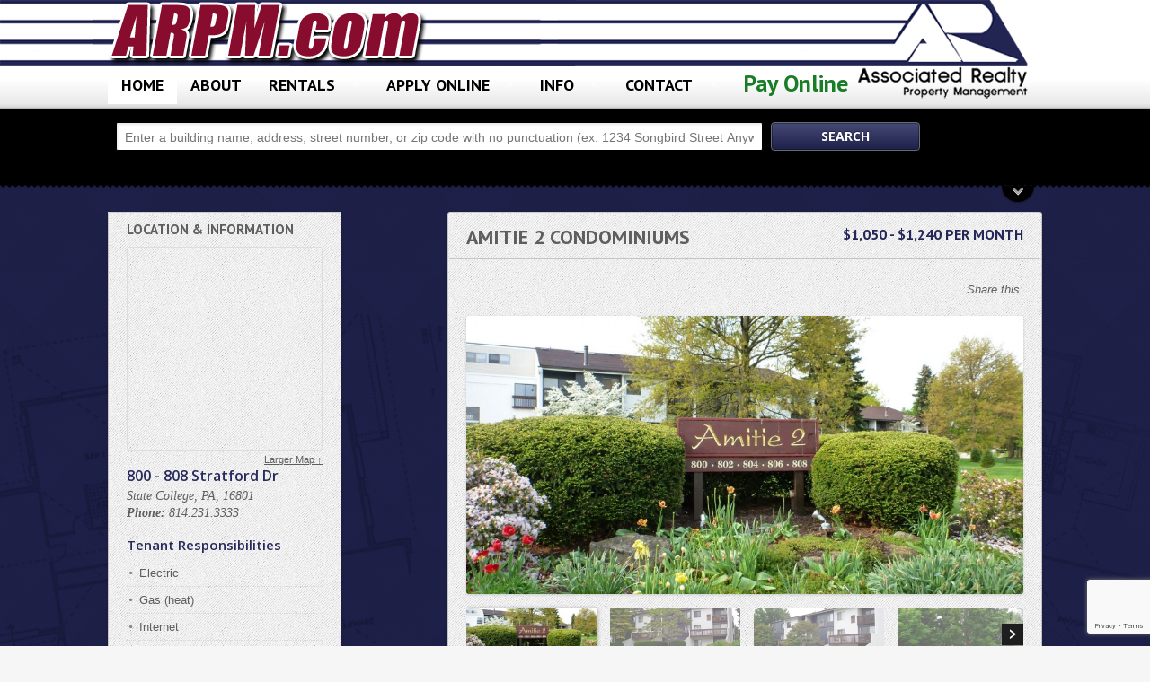

--- FILE ---
content_type: text/html; charset=UTF-8
request_url: https://www.arpm.com/property/amitie-2-condominiums/
body_size: 13074
content:
<!doctype html>
<!--[if lt IE 7]> <html class="no-js lt-ie9 lt-ie8 lt-ie7" lang="en"> <![endif]-->
<!--[if IE 7]> <html class="no-js lt-ie9 lt-ie8" lang="en"> <![endif]-->
<!--[if IE 8]>  <html class="no-js lt-ie9" lang="en"> <![endif]-->
<!--[if gt IE 8]><!--> <html class="no-js" lang="en-US"> <!--<![endif]-->
<head>
	<meta charset="utf-8">
	<meta http-equiv="X-UA-Compatible" content="IE=edge,chrome=1">

		<title>Associated Realty Property Management Amitie 2 Condominiums - Penn State Condos for Rent</title>
			<meta name="viewport" content="width=device-width">
		<link href="https://www.arpm.com/wp-content/uploads/2015/05/favicon-2.ico" rel="shortcut icon" /> 
	
	<meta name="viewport" content="width=device-width">

	<script async src="https://www.googletagmanager.com/gtag/js?id=UA-31215024-1"></script>
	<script>
	window.dataLayer = window.dataLayer || [];
	function gtag(){dataLayer.push(arguments);}
	gtag('js', new Date());

	gtag('config', 'UA-31215024-1');
	</script>

	<meta name='robots' content='index, follow, max-image-preview:large, max-snippet:-1, max-video-preview:-1' />
    <script type="text/javascript">
        ajaxurl = 'https://www.arpm.com/wp-admin/admin-ajax.php';
    </script>

	<!-- This site is optimized with the Yoast SEO plugin v23.6 - https://yoast.com/wordpress/plugins/seo/ -->
	<meta name="description" content="View these State College, PA condos for rent near Penn State University. The Amitie Two Condominiums." />
	<link rel="canonical" href="https://www.arpm.com/property/amitie-2-condominiums/" />
	<meta property="og:locale" content="en_US" />
	<meta property="og:type" content="article" />
	<meta property="og:title" content="Amitie 2 Condominiums - Penn State Condos for Rent" />
	<meta property="og:description" content="View these State College, PA condos for rent near Penn State University. The Amitie Two Condominiums." />
	<meta property="og:url" content="https://www.arpm.com/property/amitie-2-condominiums/" />
	<meta property="og:site_name" content="Associated Realty Property Management" />
	<meta property="article:modified_time" content="2025-09-11T13:58:49+00:00" />
	<meta property="og:image" content="https://www.arpm.com/wp-content/uploads/2022/02/Amitie-2-Fully-Rented-1024x576.png" />
	<meta property="og:image:width" content="1024" />
	<meta property="og:image:height" content="576" />
	<meta property="og:image:type" content="image/png" />
	<meta name="twitter:label1" content="Est. reading time" />
	<meta name="twitter:data1" content="1 minute" />
	<script type="application/ld+json" class="yoast-schema-graph">{"@context":"https://schema.org","@graph":[{"@type":"WebPage","@id":"https://www.arpm.com/property/amitie-2-condominiums/","url":"https://www.arpm.com/property/amitie-2-condominiums/","name":"Amitie 2 Condominiums - Penn State Condos for Rent","isPartOf":{"@id":"https://www.arpm.com/#website"},"primaryImageOfPage":{"@id":"https://www.arpm.com/property/amitie-2-condominiums/#primaryimage"},"image":{"@id":"https://www.arpm.com/property/amitie-2-condominiums/#primaryimage"},"thumbnailUrl":"https://www.arpm.com/wp-content/uploads/2022/02/Amitie-2-Fully-Rented.png","datePublished":"2022-02-10T17:00:52+00:00","dateModified":"2025-09-11T13:58:49+00:00","description":"View these State College, PA condos for rent near Penn State University. The Amitie Two Condominiums.","breadcrumb":{"@id":"https://www.arpm.com/property/amitie-2-condominiums/#breadcrumb"},"inLanguage":"en-US","potentialAction":[{"@type":"ReadAction","target":["https://www.arpm.com/property/amitie-2-condominiums/"]}]},{"@type":"ImageObject","inLanguage":"en-US","@id":"https://www.arpm.com/property/amitie-2-condominiums/#primaryimage","url":"https://www.arpm.com/wp-content/uploads/2022/02/Amitie-2-Fully-Rented.png","contentUrl":"https://www.arpm.com/wp-content/uploads/2022/02/Amitie-2-Fully-Rented.png","width":1600,"height":900},{"@type":"BreadcrumbList","@id":"https://www.arpm.com/property/amitie-2-condominiums/#breadcrumb","itemListElement":[{"@type":"ListItem","position":1,"name":"Home","item":"https://www.arpm.com/"},{"@type":"ListItem","position":2,"name":"Properties","item":"https://www.arpm.com/property/"},{"@type":"ListItem","position":3,"name":"Amitie 2 Condominiums"}]},{"@type":"WebSite","@id":"https://www.arpm.com/#website","url":"https://www.arpm.com/","name":"Associated Realty Property Management","description":"ARPM.com","potentialAction":[{"@type":"SearchAction","target":{"@type":"EntryPoint","urlTemplate":"https://www.arpm.com/?s={search_term_string}"},"query-input":{"@type":"PropertyValueSpecification","valueRequired":true,"valueName":"search_term_string"}}],"inLanguage":"en-US"}]}</script>
	<!-- / Yoast SEO plugin. -->


<link rel='dns-prefetch' href='//www.google.com' />
<link rel='dns-prefetch' href='//fonts.googleapis.com' />
<link rel='dns-prefetch' href='//s.w.org' />
<link rel='dns-prefetch' href='//www.googletagmanager.com' />
<link rel="alternate" type="application/rss+xml" title="Associated Realty Property Management &raquo; Feed" href="https://www.arpm.com/feed/" />
<link rel="alternate" type="application/rss+xml" title="Associated Realty Property Management &raquo; Comments Feed" href="https://www.arpm.com/comments/feed/" />
			<!-- INIT Snap Pixel Event -->
			<script type="text/javascript">
				(function(win, doc, sdk_url){
					if (win.snaptr) {
						return;
					}

					var tr=win.snaptr=function() {
						tr.handleRequest ? tr.handleRequest.apply(tr, arguments):tr.queue.push(arguments);
					};
					tr.queue = [];
					var s='script';
					var new_script_section=doc.createElement(s);
					new_script_section.async=!0;
					new_script_section.src=sdk_url;
					var insert_pos=doc.getElementsByTagName(s)[0];
					insert_pos.parentNode.insertBefore(new_script_section, insert_pos);
				})(window, document, 'https://sc-static.net/scevent.min.js');

				snaptr('init', 'c4988719-aaba-4cb9-a73c-c8b3c86d95e8', {
					integration: 'woocommerce',
									});

				snaptr('track', 'PAGE_VIEW');
			</script>
			<!-- /INIT Snap Pixel Event -->
					<script type="text/javascript">
			window._wpemojiSettings = {"baseUrl":"https:\/\/s.w.org\/images\/core\/emoji\/13.1.0\/72x72\/","ext":".png","svgUrl":"https:\/\/s.w.org\/images\/core\/emoji\/13.1.0\/svg\/","svgExt":".svg","source":{"wpemoji":"https:\/\/www.arpm.com\/wp-includes\/js\/wp-emoji.js?ver=5.8.12","twemoji":"https:\/\/www.arpm.com\/wp-includes\/js\/twemoji.js?ver=5.8.12"}};
			/**
 * @output wp-includes/js/wp-emoji-loader.js
 */

( function( window, document, settings ) {
	var src, ready, ii, tests;

	// Create a canvas element for testing native browser support of emoji.
	var canvas = document.createElement( 'canvas' );
	var context = canvas.getContext && canvas.getContext( '2d' );

	/**
	 * Checks if two sets of Emoji characters render the same visually.
	 *
	 * @since 4.9.0
	 *
	 * @private
	 *
	 * @param {number[]} set1 Set of Emoji character codes.
	 * @param {number[]} set2 Set of Emoji character codes.
	 *
	 * @return {boolean} True if the two sets render the same.
	 */
	function emojiSetsRenderIdentically( set1, set2 ) {
		var stringFromCharCode = String.fromCharCode;

		// Cleanup from previous test.
		context.clearRect( 0, 0, canvas.width, canvas.height );
		context.fillText( stringFromCharCode.apply( this, set1 ), 0, 0 );
		var rendered1 = canvas.toDataURL();

		// Cleanup from previous test.
		context.clearRect( 0, 0, canvas.width, canvas.height );
		context.fillText( stringFromCharCode.apply( this, set2 ), 0, 0 );
		var rendered2 = canvas.toDataURL();

		return rendered1 === rendered2;
	}

	/**
	 * Detects if the browser supports rendering emoji or flag emoji.
	 *
	 * Flag emoji are a single glyph made of two characters, so some browsers
	 * (notably, Firefox OS X) don't support them.
	 *
	 * @since 4.2.0
	 *
	 * @private
	 *
	 * @param {string} type Whether to test for support of "flag" or "emoji".
	 *
	 * @return {boolean} True if the browser can render emoji, false if it cannot.
	 */
	function browserSupportsEmoji( type ) {
		var isIdentical;

		if ( ! context || ! context.fillText ) {
			return false;
		}

		/*
		 * Chrome on OS X added native emoji rendering in M41. Unfortunately,
		 * it doesn't work when the font is bolder than 500 weight. So, we
		 * check for bold rendering support to avoid invisible emoji in Chrome.
		 */
		context.textBaseline = 'top';
		context.font = '600 32px Arial';

		switch ( type ) {
			case 'flag':
				/*
				 * Test for Transgender flag compatibility. This flag is shortlisted for the Emoji 13 spec,
				 * but has landed in Twemoji early, so we can add support for it, too.
				 *
				 * To test for support, we try to render it, and compare the rendering to how it would look if
				 * the browser doesn't render it correctly (white flag emoji + transgender symbol).
				 */
				isIdentical = emojiSetsRenderIdentically(
					[ 0x1F3F3, 0xFE0F, 0x200D, 0x26A7, 0xFE0F ],
					[ 0x1F3F3, 0xFE0F, 0x200B, 0x26A7, 0xFE0F ]
				);

				if ( isIdentical ) {
					return false;
				}

				/*
				 * Test for UN flag compatibility. This is the least supported of the letter locale flags,
				 * so gives us an easy test for full support.
				 *
				 * To test for support, we try to render it, and compare the rendering to how it would look if
				 * the browser doesn't render it correctly ([U] + [N]).
				 */
				isIdentical = emojiSetsRenderIdentically(
					[ 0xD83C, 0xDDFA, 0xD83C, 0xDDF3 ],
					[ 0xD83C, 0xDDFA, 0x200B, 0xD83C, 0xDDF3 ]
				);

				if ( isIdentical ) {
					return false;
				}

				/*
				 * Test for English flag compatibility. England is a country in the United Kingdom, it
				 * does not have a two letter locale code but rather an five letter sub-division code.
				 *
				 * To test for support, we try to render it, and compare the rendering to how it would look if
				 * the browser doesn't render it correctly (black flag emoji + [G] + [B] + [E] + [N] + [G]).
				 */
				isIdentical = emojiSetsRenderIdentically(
					[ 0xD83C, 0xDFF4, 0xDB40, 0xDC67, 0xDB40, 0xDC62, 0xDB40, 0xDC65, 0xDB40, 0xDC6E, 0xDB40, 0xDC67, 0xDB40, 0xDC7F ],
					[ 0xD83C, 0xDFF4, 0x200B, 0xDB40, 0xDC67, 0x200B, 0xDB40, 0xDC62, 0x200B, 0xDB40, 0xDC65, 0x200B, 0xDB40, 0xDC6E, 0x200B, 0xDB40, 0xDC67, 0x200B, 0xDB40, 0xDC7F ]
				);

				return ! isIdentical;
			case 'emoji':
				/*
				 * Burning Love: Just a hunk, a hunk of burnin' love.
				 *
				 *  To test for Emoji 13.1 support, try to render a new emoji: Heart on Fire!
				 *
				 * The Heart on Fire emoji is a ZWJ sequence combining ❤️ Red Heart, a Zero Width Joiner and 🔥 Fire.
				 *
				 * 0x2764, 0xfe0f == Red Heart emoji.
				 * 0x200D == Zero-Width Joiner (ZWJ) that links the two code points for the new emoji or
				 * 0x200B == Zero-Width Space (ZWS) that is rendered for clients not supporting the new emoji.
				 * 0xD83D, 0xDD25 == Fire.
				 *
				 * When updating this test for future Emoji releases, ensure that individual emoji that make up the
				 * sequence come from older emoji standards.
				 */
				isIdentical = emojiSetsRenderIdentically(
					[0x2764, 0xfe0f, 0x200D, 0xD83D, 0xDD25],
					[0x2764, 0xfe0f, 0x200B, 0xD83D, 0xDD25]
				);

				return ! isIdentical;
		}

		return false;
	}

	/**
	 * Adds a script to the head of the document.
	 *
	 * @ignore
	 *
	 * @since 4.2.0
	 *
	 * @param {Object} src The url where the script is located.
	 * @return {void}
	 */
	function addScript( src ) {
		var script = document.createElement( 'script' );

		script.src = src;
		script.defer = script.type = 'text/javascript';
		document.getElementsByTagName( 'head' )[0].appendChild( script );
	}

	tests = Array( 'flag', 'emoji' );

	settings.supports = {
		everything: true,
		everythingExceptFlag: true
	};

	/*
	 * Tests the browser support for flag emojis and other emojis, and adjusts the
	 * support settings accordingly.
	 */
	for( ii = 0; ii < tests.length; ii++ ) {
		settings.supports[ tests[ ii ] ] = browserSupportsEmoji( tests[ ii ] );

		settings.supports.everything = settings.supports.everything && settings.supports[ tests[ ii ] ];

		if ( 'flag' !== tests[ ii ] ) {
			settings.supports.everythingExceptFlag = settings.supports.everythingExceptFlag && settings.supports[ tests[ ii ] ];
		}
	}

	settings.supports.everythingExceptFlag = settings.supports.everythingExceptFlag && ! settings.supports.flag;

	// Sets DOMReady to false and assigns a ready function to settings.
	settings.DOMReady = false;
	settings.readyCallback = function() {
		settings.DOMReady = true;
	};

	// When the browser can not render everything we need to load a polyfill.
	if ( ! settings.supports.everything ) {
		ready = function() {
			settings.readyCallback();
		};

		/*
		 * Cross-browser version of adding a dom ready event.
		 */
		if ( document.addEventListener ) {
			document.addEventListener( 'DOMContentLoaded', ready, false );
			window.addEventListener( 'load', ready, false );
		} else {
			window.attachEvent( 'onload', ready );
			document.attachEvent( 'onreadystatechange', function() {
				if ( 'complete' === document.readyState ) {
					settings.readyCallback();
				}
			} );
		}

		src = settings.source || {};

		if ( src.concatemoji ) {
			addScript( src.concatemoji );
		} else if ( src.wpemoji && src.twemoji ) {
			addScript( src.twemoji );
			addScript( src.wpemoji );
		}
	}

} )( window, document, window._wpemojiSettings );
		</script>
		<style type="text/css">
img.wp-smiley,
img.emoji {
	display: inline !important;
	border: none !important;
	box-shadow: none !important;
	height: 1em !important;
	width: 1em !important;
	margin: 0 .07em !important;
	vertical-align: -0.1em !important;
	background: none !important;
	padding: 0 !important;
}
</style>
	<link rel='stylesheet' id='wp-block-library-css'  href='https://www.arpm.com/wp-includes/css/dist/block-library/style.css?ver=5.8.12' type='text/css' media='all' />
<link rel='stylesheet' id='contact-form-7-css'  href='https://www.arpm.com/wp-content/plugins/contact-form-7/includes/css/styles.css?ver=5.5.6.1' type='text/css' media='all' />
<link rel='stylesheet' id='style-css'  href='https://www.arpm.com/wp-content/themes/Freehold/style.css?ver=20240410' type='text/css' media='all' />
<link rel='stylesheet' id='responsive-css'  href='https://www.arpm.com/wp-content/themes/Freehold/css/responsive.css?ver=20230929' type='text/css' media='all' />
<link rel='stylesheet' id='google-fonts-css'  href='//fonts.googleapis.com/css?family=PT+Sans%3A700%7COpen+Sans%3A600&#038;ver=5.8.12' type='text/css' media='all' />
<link rel='stylesheet' id='a11y-style-css'  href='https://www.arpm.com/wp-content/themes/Freehold/a11y/a11y.css?1769705776&#038;ver=5.8.12' type='text/css' media='all' />
<link rel='stylesheet' id='frs-css-css'  href='https://www.arpm.com/wp-content/plugins/fluid-responsive-slideshow/css/frs.css?ver=2.3.1' type='text/css' media='all' />
<link rel='stylesheet' id='frs-position-css'  href='https://www.arpm.com/wp-content/plugins/fluid-responsive-slideshow/css/frs-position.css?ver=2.3.1' type='text/css' media='all' />
<link rel='stylesheet' id='OpenSans-css'  href='https://fonts.googleapis.com/css?family=Open+Sans%3A400italic%2C700italic%2C400%2C700&#038;ver=2.3.1' type='text/css' media='all' />
<link rel='stylesheet' id='tw-recent-posts-widget-css'  href='https://www.arpm.com/wp-content/plugins/tw-recent-posts-widget/tw-recent-posts-widget.css?ver=1.0.5' type='text/css' media='screen' />
<script type='text/javascript' src='https://www.arpm.com/wp-content/plugins/enable-jquery-migrate-helper/js/jquery/jquery-1.12.4-wp.js?ver=1.12.4-wp' id='jquery-core-js'></script>
<script type='text/javascript' src='https://www.arpm.com/wp-content/plugins/enable-jquery-migrate-helper/js/jquery-migrate/jquery-migrate-1.4.1-wp.js?ver=1.4.1-wp' id='jquery-migrate-js'></script>
<script type='text/javascript' src='https://www.arpm.com/wp-content/plugins/fluid-responsive-slideshow/js/frs.js?ver=2.3.1' id='fluid-responsive-slideshow-js'></script>
<script type='text/javascript' src='https://www.arpm.com/wp-content/plugins/fluid-responsive-slideshow/js/jquery.touchSwipe.min.js?ver=5.8.12' id='touchSwipe_js-js'></script>
<script type='text/javascript' src='https://www.arpm.com/wp-content/plugins/fluid-responsive-slideshow/js/imagesloaded.min.js?ver=2.3.1' id='images-loaded-js'></script>
<script type='text/javascript' src='https://www.arpm.com/wp-content/themes/Freehold/js/libs/modernizr-2.0.6.min.js?ver=20120206' id='modernizr-js'></script>
<script type='text/javascript' src='https://www.arpm.com/wp-content/themes/Freehold/js/plugins.js?ver=20120206' id='plugins-js'></script>
<script type='text/javascript' src='https://www.arpm.com/wp-content/themes/Freehold/js/script.js?ver=20120206' id='scripts-js'></script>
<script type='text/javascript' src='https://www.arpm.com/wp-content/themes/Freehold/js/jquery.gomap-1.3.2.min.js?ver=20120206' id='gomap-js'></script>
<script type='text/javascript' src='https://www.arpm.com/wp-content/themes/Freehold/a11y/a11y.js?1769705776&#038;ver=20120206' id='a11y-scripts-js'></script>
<link rel="https://api.w.org/" href="https://www.arpm.com/wp-json/" /><link rel="EditURI" type="application/rsd+xml" title="RSD" href="https://www.arpm.com/xmlrpc.php?rsd" />
<link rel="wlwmanifest" type="application/wlwmanifest+xml" href="https://www.arpm.com/wp-includes/wlwmanifest.xml" /> 
<link rel='shortlink' href='https://www.arpm.com/?p=1501' />
<link rel="alternate" type="application/json+oembed" href="https://www.arpm.com/wp-json/oembed/1.0/embed?url=https%3A%2F%2Fwww.arpm.com%2Fproperty%2Famitie-2-condominiums%2F" />
<link rel="alternate" type="text/xml+oembed" href="https://www.arpm.com/wp-json/oembed/1.0/embed?url=https%3A%2F%2Fwww.arpm.com%2Fproperty%2Famitie-2-condominiums%2F&#038;format=xml" />
<meta name="generator" content="Site Kit by Google 1.167.0" />
		<style type="text/css">
			.header-top,
			#child-pages li a {
				background-color: ;
			}

			.social-icons a {
				color: ;
			}


			header,
			a.secondary-button,
			.notification-listing {
				background-color: ;
			}

			.sf-menu li.current-menu-item a,
			.sf-menu li.current-menu-item a:visited,
			.sf-menu a:hover,
			.sf-menu li a:hover,
			.sf-menu a:hover,
			.sf-menu a:visited:hover,
			.sf-menu li.sfHover a,
			.sf-menu li.sfHover a:visited,
			.sf-menu ul,
			.sf-menu ul ul,
			.sf-menu ul ul ul {
				background-color: ;
			}

			.sf-menu ul:after {
				border-bottom-color:  !important;
			}

			footer {
				background: ;
			}

			input.submit,
			input.submit-advanced,
			.button {
				background-color: ;
			}


			body h3,
			.property-information-address a,
			.property-information-address,
			.property-information-address a,
			a .listings-address-widget,
			.listings-address-widget {
				color: ;
			}

			body a,
			body h4,
			.property-information-price,
			.property-information-price a,
			h2.title-bg span,
			a .listings-price-widget,
			#sidebar .listings-price-widget {
				color: ;
			}

			body h5,
			body h6 {
				color: ;
			}

			body {
				color: ;
			}

			h1,
			h2,
			h3,
			h4,
			h5,
			h6 {
				color: ;
			}
		</style>
	
	<style type="text/css">		nav {padding-top:18px; }
	.lt-ie8 #logo img, .lt-ie8 #logo {max-width:300px;}	
				nav, h1, h2, footer h3, footer h4, footer h5, footer h6 {font-family: 'PT Sans', sans-serif; }
	input.submit, input.submit-advanced, .featured-price, h3, h4, h5, h6, .listings-address-widget, .page-count, .pagination, .button, .property-information-address, .property-information-price, #child-pages li a {font-family: 'Open Sans', sans-serif; font-weight:600;}
	.featured-address-number {font-family: Georgia, serif;}
	.featured-address-city, .listings-street-widget, .post-data, .share-section, .property-information-location, .property-highlight, .property-status, .share-section-listing span.share-text {font-family:"Times New Roman", Georgia, serif; }
	
		
	</style>	
	
	<link href='https://fonts.googleapis.com/css?family=Bitter' rel='stylesheet' type='text/css'>
	<link rel="stylesheet" href="/wp-content/themes/Freehold/css/print.css" media="print"/>

	<script src="//platform-api.sharethis.com/js/sharethis.js#property=5c701301f477eb0011f522ef&product=inline-share-buttons"></script>
		
</head>
<body class="property-template-default single single-property postid-1501" role="none">

	

	<header role="banner">
	<a class="skip-to-main" href="#main"> skip to main </a>
	<div class="header-wrap"></div>
		<div class="width-container">
			
			<span id="logo"><a href="https://www.arpm.com"><img src="https://www.arpm.com/wp-content/uploads/2013/05/logo.png" alt="Associated Realty Property Management" /></a>
			<span class="hidden-desktop">
				<!--Associated Realty Property Management--></span>			
</span>
			
			<nav class="clearfix">
				<div class="menu-main-navigation-container"><ul id="menu-main-navigation" class="sf-menu"><li id="menu-item-215" class="menu-item menu-item-type-post_type menu-item-object-page menu-item-home menu-item-215"><a href="https://www.arpm.com/">Home</a></li>
<li id="menu-item-159" class="menu-item menu-item-type-post_type menu-item-object-page menu-item-159"><a href="https://www.arpm.com/about/">About</a></li>
<li id="menu-item-127" class="menu-item menu-item-type-custom menu-item-object-custom menu-item-has-children menu-item-127"><a>Rentals</a>
<ul class="sub-menu">
	<li id="menu-item-131" class="menu-item menu-item-type-custom menu-item-object-custom menu-item-131"><a href="https://www.arpm.com/rentals/student/">Student Apartments &#038; Homes</a></li>
	<li id="menu-item-132" class="menu-item menu-item-type-custom menu-item-object-custom menu-item-132"><a href="https://www.arpm.com/rentals/professional/">Professional Rentals</a></li>
	<li id="menu-item-133" class="menu-item menu-item-type-custom menu-item-object-custom menu-item-133"><a href="https://www.arpm.com/rentals/commercial/">Office / Commercial</a></li>
	<li id="menu-item-5074" class="menu-item menu-item-type-custom menu-item-object-custom menu-item-5074"><a href="https://www.arpm.com/parking-rentals-2/">Parking Rentals</a></li>
	<li id="menu-item-5883" class="menu-item menu-item-type-post_type menu-item-object-page menu-item-5883"><a href="https://www.arpm.com/roommate-pool/">ARPM Roommate Pool</a></li>
</ul>
</li>
<li id="menu-item-3770" class="menu-item menu-item-type-custom menu-item-object-custom menu-item-has-children menu-item-3770"><a>Apply Online</a>
<ul class="sub-menu">
	<li id="menu-item-3842" class="menu-item menu-item-type-custom menu-item-object-custom menu-item-has-children menu-item-3842"><a href="#">Rental Application</a>
	<ul class="sub-menu">
		<li id="menu-item-3879" class="menu-item menu-item-type-post_type menu-item-object-page menu-item-3879"><a href="https://www.arpm.com/rental-application/">Undergraduate properties</a></li>
		<li id="menu-item-3878" class="menu-item menu-item-type-post_type menu-item-object-page menu-item-3878"><a href="https://www.arpm.com/rental-application-pro/">Professional/graduate properties</a></li>
	</ul>
</li>
	<li id="menu-item-3772" class="menu-item menu-item-type-post_type menu-item-object-page menu-item-3772"><a href="https://www.arpm.com/parking-application/">Parking Agreement Application</a></li>
</ul>
</li>
<li id="menu-item-1030" class="menu-item menu-item-type-custom menu-item-object-custom menu-item-has-children menu-item-1030"><a>Info</a>
<ul class="sub-menu">
	<li id="menu-item-190" class="menu-item menu-item-type-post_type menu-item-object-page menu-item-190"><a title="Frequently Asked Questions" href="https://www.arpm.com/faqs/">FAQs</a></li>
	<li id="menu-item-186" class="menu-item menu-item-type-post_type menu-item-object-page menu-item-186"><a href="https://www.arpm.com/future/">Leasing Information</a></li>
	<li id="menu-item-187" class="menu-item menu-item-type-post_type menu-item-object-page menu-item-187"><a href="https://www.arpm.com/current/">Current Residents</a></li>
	<li id="menu-item-1773" class="menu-item menu-item-type-post_type menu-item-object-page menu-item-1773"><a href="https://www.arpm.com/future-residents/">Future Residents</a></li>
	<li id="menu-item-3170" class="menu-item menu-item-type-custom menu-item-object-custom menu-item-has-children menu-item-3170"><a href="#">Property Owners</a>
	<ul class="sub-menu">
		<li id="menu-item-8029" class="menu-item menu-item-type-post_type menu-item-object-page menu-item-8029"><a href="https://www.arpm.com/property-management/">Property Management Overview</a></li>
		<li id="menu-item-6313" class="menu-item menu-item-type-post_type menu-item-object-page menu-item-6313"><a href="https://www.arpm.com/arpm-owner-newsletter/">ARPM Owner Newsletter</a></li>
		<li id="menu-item-8030" class="menu-item menu-item-type-post_type menu-item-object-page menu-item-8030"><a href="https://www.arpm.com/renovation-services/">Renovation Services</a></li>
	</ul>
</li>
	<li id="menu-item-9580" class="menu-item menu-item-type-post_type menu-item-object-page menu-item-9580"><a href="https://www.arpm.com/newsletter-archive/">Things to do in State College</a></li>
	<li id="menu-item-1039" class="menu-item menu-item-type-post_type menu-item-object-page menu-item-1039"><a href="https://www.arpm.com/sample-documents/">Sample Documents</a></li>
	<li id="menu-item-3367" class="menu-item menu-item-type-post_type menu-item-object-page menu-item-3367"><a href="https://www.arpm.com/informational-videos/">Informational Videos</a></li>
</ul>
</li>
<li id="menu-item-851" class="menu-item menu-item-type-custom menu-item-object-custom menu-item-has-children menu-item-851"><a>Contact</a>
<ul class="sub-menu">
	<li id="menu-item-847" class="menu-item menu-item-type-post_type menu-item-object-page menu-item-847"><a href="https://www.arpm.com/contact/contact-rentals/">Contact Rentals</a></li>
	<li id="menu-item-848" class="menu-item menu-item-type-post_type menu-item-object-page menu-item-848"><a href="https://www.arpm.com/contact/contact-accounting/">Contact Accounting</a></li>
	<li id="menu-item-853" class="menu-item menu-item-type-post_type menu-item-object-page menu-item-853"><a href="https://www.arpm.com/maintenance-request/">Maintenance Request</a></li>
	<li id="menu-item-1038" class="menu-item menu-item-type-post_type menu-item-object-page menu-item-1038"><a href="https://www.arpm.com/feedback/">Resident Feedback</a></li>
</ul>
</li>
<li id="menu-item-108" class="menu-item menu-item-type-custom menu-item-object-custom menu-item-108"><a href="https://www.clickpay.com/custom/arpm/login.html">Pay Online</a></li>
</ul></div>			</nav>
			
		<div class="clearfix"></div>
		</div><!-- close .width-container -->
		<div class="header-border-bottom"></div>
	
	</header>

<div id="search-container">
		<div class="width-container">
						<form method="get" class="searchform" action="https://www.arpm.com/property/">
				<input type="hidden" name="post_type" value="property" />
				<input type="text" class="field" id="search_keyword" name="search_keyword" id="s" placeholder="Enter a building name, address, street number, or zip code with no punctuation (ex: 1234 Songbird Street Anywhere IN 12345)" />
				<input type="submit" class="submit" name="submit" id="searchsubmit" value="Search" />
				
				<div class="clearfix"></div>
				<a href="#" role="button" tabindex="0" aria-live="polite" class="a11y-keyboard search-drop-down">Search More<span class="sr-only" id="a11y-handle"> collapsed</span></a>
				<div id="panel-search">
						
					<div class="header-advanced-pricing">
						<input type="text" class="field" aria-label="Max Price" name="price-max" id="price-max" placeholder="Max Price" />
					</div>
					
					<div class="hidden-values">				
        		        					</div>
					
					<div class="header-advanced-bedbath">
												
						<select aria-label="Bed Value" name="beds"> 
							
							<option value="" selected="selected">Bedrooms</option>
<option value="dropdown_num_13">Efficiency</option> 
<option value="dropdown_num_14">Room</option>  
							<option value="dropdown_num_3">1 bd</option> 
							<option value="dropdown_num_4">2 bd</option> 
							<option value="dropdown_num_5">3 bd</option> 
							<option value="dropdown_num_6">4 bd</option> 
							<option value="dropdown_num_8">5 bd</option> 
<option value="dropdown_num_10">6 bd</option> 
<option value="dropdown_num_11">7 bd</option> 
<option value="dropdown_num_12">8 bd</option> 

						</select>
					</div>		
					
					
					
					
					
					

										<div class="header-prop-typestatus">
						<select name="ptype" aria-label="property type"> 
							<option value="" selected="selected">Property Type</option>
																																																											<option value="apartment">Apartment</option>
																																										
																																																											<option value="balcony">Balcony</option>
																																										
																																																											<option value="condominium">Condominium</option>
																																										
																																																											<option value="duplex">Duplex</option>
																																										
																																																									
																																																											<option value="furnished">Furnished</option>
																																										
																																																																								
																																																											<option value="house">House</option>
																																										
																																																											<option value="commercial">Office/Commerical</option>
																																										
																																																											<option value="on-site-parking">On-site Parking</option>
																																										
																																																											<option value="pet-friendly">Pet-friendly</option>
																																										
																																																											<option value="professional">Professional Properties</option>
																																										
																																																											<option value="student">Student Properties</option>
																																										
																																																											<option value="townhouse">Townhouse</option>
																																										
																																																											<option value="unfurnished">Unfurnished</option>
																																										
																																																																																							
													</select>
					</div>
										
					<div class="header-prop-typestatus hidden-value-tablet">
						<select aria-label="Select Move In Month">
							
							<option value="" selected="selected">Select Move In Month</option>
							<option value="For Rent">1</option>
							<option value="For Rent">2</option>
							<option value="For Rent">3</option>
							<option value="For Rent">4</option>
							<option value="For Rent">5</option>
							<option value="For Rent">6</option>
							<option value="For Rent">7</option>
							<option value="For Rent">8</option>
							<option value="For Rent">9</option>
							<option value="For Rent">10</option>
							<option value="For Rent">11</option>
							<option value="For Rent">12</option>	
						</select>
	
					</div>
<div class="header-prop-typestatus hidden-value-tablet">
						<select name="status" aria-label="Select Move In Year">
							
							<option value="" selected="selected">Select Move In Year</option>
							<option value="For Rent">2026</option>
							<option value="For Rent">2027</option>
						</select>
</div>
			
				</div>
				
			</form>
		</div><!-- close width-container -->
		
		
		
	<div class="clearfix"></div>
	</div><!-- close #search-container -->

	<div class="width-container">
	
	</div><div id="main">
	<div class="main-wrapper">
		<div class="width-container">
			<div id="container-sidebar">									<div class="content-boxed">

						<h1 class="title-bg a11y">
							Amitie 2 Condominiums
															<span aria-hidden="true" style="font-size: 16px;">									$1,050 - $1,240 per month								</span>
													</h1>

													<div class="sr-only" style="font-size: 16px;">								$1,050 - $1,240 per month																		</div>
						
													<div class="property-listing-single">
								<div class="share-section-listing">
									<div class="share-text">Share this:</div>
									<div class="sharethis-inline-share-buttons"></div>
									<div class="clearfix"></div>
								</div>



								
								<div id="property-single-slider">
									<div id="slider" class="flexslider a11y">
										<ul class="slides">

											


																							
																									<li>
														<a href="https://www.arpm.com/wp-content/uploads/2014/03/Amitie-2-Sign.jpg" rel="prettyPhoto[gallery]">
															<img alt="Amitie 2 signboard" src="https://www.arpm.com/wp-content/uploads/2014/03/Amitie-2-Sign-880x440.jpg" />
														</a>
													</li>
												

																							
																									<li>
														<a href="https://www.arpm.com/wp-content/uploads/2014/03/Amitie-2-Rear-EXT.jpg" rel="prettyPhoto[gallery]">
															<img alt="Exterior of house" src="https://www.arpm.com/wp-content/uploads/2014/03/Amitie-2-Rear-EXT-880x440.jpg" />
														</a>
													</li>
												

																							
																									<li>
														<a href="https://www.arpm.com/wp-content/uploads/2014/03/Amitie-2-Rear-EXT-3.jpg" rel="prettyPhoto[gallery]">
															<img alt="Exterior of house" src="https://www.arpm.com/wp-content/uploads/2014/03/Amitie-2-Rear-EXT-3-880x440.jpg" />
														</a>
													</li>
												

																							
																									<li>
														<a href="https://www.arpm.com/wp-content/uploads/2014/03/Amitie-2-Tennis.jpg" rel="prettyPhoto[gallery]">
															<img alt="Tennis court" src="https://www.arpm.com/wp-content/uploads/2014/03/Amitie-2-Tennis-880x440.jpg" />
														</a>
													</li>
												

																							
																									<li>
														<a href="https://www.arpm.com/wp-content/uploads/2014/03/Amitie-2-Playground.jpg" rel="prettyPhoto[gallery]">
															<img alt="Playground with swings and slides" src="https://www.arpm.com/wp-content/uploads/2014/03/Amitie-2-Playground-880x440.jpg" />
														</a>
													</li>
												

											

										</ul>
									</div>

																														<div id="carousel" class="flexslider a11y">
												<ul class="slides">

													
																																																							<li>
															<img alt="Amitie 2 signboard" class="click-on-parent" role="button" tabindex="0" src="https://www.arpm.com/wp-content/uploads/2014/03/Amitie-2-Sign-290x120.jpg" style="width:145px;" />
														</li>
																																																							<li>
															<img alt="Exterior of house" class="click-on-parent" role="button" tabindex="0" src="https://www.arpm.com/wp-content/uploads/2014/03/Amitie-2-Rear-EXT-290x120.jpg" style="width:145px;" />
														</li>
																																																							<li>
															<img alt="Exterior of house" class="click-on-parent" role="button" tabindex="0" src="https://www.arpm.com/wp-content/uploads/2014/03/Amitie-2-Rear-EXT-3-290x120.jpg" style="width:145px;" />
														</li>
																																																							<li>
															<img alt="Tennis court" class="click-on-parent" role="button" tabindex="0" src="https://www.arpm.com/wp-content/uploads/2014/03/Amitie-2-Tennis-290x120.jpg" style="width:145px;" />
														</li>
																																																							<li>
															<img alt="Playground with swings and slides" class="click-on-parent" role="button" tabindex="0" src="https://www.arpm.com/wp-content/uploads/2014/03/Amitie-2-Playground-290x120.jpg" style="width:145px;" />
														</li>
																									</ul>
											</div>
																											</div>
								<div class="clearfix"></div>
								<script type="text/javascript">
									jQuery(document).ready(function($) {
										$(window).load(function() {
											$('#carousel').flexslider({
												animation: "slide",
												controlNav: false,
												animationLoop: false,
												slideshow: false,
												itemWidth: 145,
												itemMargin: 15,
												asNavFor: '#slider',
												after: function(slider)
												{
													// console.log(slider);
													// var current = 
												}
											});

											$('#slider').flexslider({
												animation: "fade",
												controlNav: false,
												animationLoop: false,
												slideshow: false,
												slideshowSpeed: 7000, //Integer: Set the speed of the slideshow cycling, in milliseconds
												sync: "#carousel",
												start: function(slider) {
													$('body').removeClass('loading');
													$(".flex-direction-nav a.flex-prev").attr({"aria-label": "Previous Slide", "role":"button"});
													$(".flex-direction-nav a.flex-next").attr({"aria-label": "Next Slide", "role":"button"});
												},
												after: function(slider)
												{
													$('#carousel').find('ul.slides li > img').removeAttr('aria-current');
													$('#carousel').find('ul.slides li.flex-active-slide > img').attr('aria-current', "true");
													// console.log(slider);
													// var current = 
												}
											});
										});
									});
								</script>


							</div>
						

						<div class="slider-spacer"></div>
						<p>These apartments offer contemporary layouts with vaulted ceilings and lofted bedrooms while offering many amenities including a tennis/basketball court, playground, and separate storage.  Located only two miles from downtown and along the CATA &#8220;R&#8221; route.  Easy access to shopping plazas and restaurants.<mark><u></u></mark></p>
<p><em>Click on a tab below to view features:</em></p>
<!-- the tabs --><div class="tabss"><ul class="tabs"><li><a class="active" href="#tab1">800-38</a></li>
<li><a class="" href="#tab2">802-31</a></li>
<li><a class="" href="#tab3">804-32</a></li>
<li><a class="" href="#tab4">808-34</a></li>
<li><a class="" href="#tab5">808-36</a></li></ul>
<!-- tab "panes" --><ul class="tabs-content">
<li id="tab1" class="active"></p>
<p>One bedroom, one bathroom loft</p>
<h5 class="additional-features-headline">Features include:</h5>
<ul class="additional-features">
<li>Living room w/ vaulted ceiling</li>
<li>Dining area</li>
<li>U-shaped kitchen</li>
<li>Lofted bedroom/bathroom</li>
<li>Washer/dryer</li>
<li><span style="line-height: 1.5em;">Balcony</span></li>
</ul>
<p></li>
<li id="tab2"></span></p>
<p>One bedroom, one bathroom loft</p>
<h5 class="additional-features-headline">Features include:</h5>
<ul class="additional-features">
<li>Living room w/ vaulted ceiling</li>
<li>Dining area</li>
<li>U-shaped kitchen</li>
<li>Fireplace</li>
<li>Lofted bedroom/bathroom</li>
<li>Walk-in closet</li>
<li><span style="line-height: 1.5em;">Balcony</span></li>
</ul>
<p></li>
<li id="tab3"></p>
<p>One bedroom, one bathroom loft</p>
<h5 class="additional-features-headline">Features include:</h5>
<ul class="additional-features">
<li>Living room w/ vaulted ceiling</li>
<li>Dining area</li>
<li>U-shaped kitchen</li>
<li>Fireplace</li>
<li>Lofted bedroom/bathroom</li>
<li>Walk-in closet</li>
<li>Balcony</li>
</ul>
<p></li>
<li id="tab4"></p>
<p>Three bedrooms, two bathrooms loft</p>
<h5 class="additional-features-headline">Features include:</h5>
<ul class="additional-features">
<li>Living room w/ vaulted ceiling</li>
<li>Dining area</li>
<li>U-shaped kitchen</li>
<li>Laundry closet w/ stacked washer/dryer</li>
<li>Lofted bedroom</li>
<li>Walk-in closet</li>
</ul>
<p></li>
<li id="tab5"></p>
<p>One bedroom, one bathroom loft</p>
<h5 class="additional-features-headline">Features include:</h5>
<ul class="additional-features">
<li>Living room w/ vaulted ceiling</li>
<li>Dining area</li>
<li>U-shaped kitchen</li>
<li>Lofted bedroom/bathroom</li>
<li>Walk-in closet</li>
</ul>
<p></li>
</ul>
</div>
<div class="clearfix"></div><hr>
						
							
								<table aria-label="Apartment Choices" class="a11y-alternative-table">
									<thead>
										<th class="align-left">FloorPlan</th>
										<th>Beds</th>
										<th>Baths</th>
										<th>Rent</th>
										<th>Type</th>
										<th>Availability</th>
										<th>Max Occupancy</th>
									</thead>
									<tbody>
										<tr><td class="align-left">800-37</td><td>1</td><td>1</td><td>$1,050</td><td>Unfurnished</td><td>Rented</td><td>2</td></tr><tr><td class="align-left">800-38</td><td>1</td><td>1</td><td>$1,080</td><td>Unfurnished</td><td>Rented</td><td>2</td></tr><tr><td class="align-left">802-31</td><td>1</td><td>1</td><td>$1,070</td><td>Unfurnished</td><td>Rented</td><td>2</td></tr><tr><td class="align-left">804-32</td><td>1</td><td>1</td><td>$1,080</td><td>Unfurnished</td><td>Rented</td><td>2</td></tr><tr><td class="align-left">808-34</td><td>3</td><td>2</td><td>$1,240</td><td>Unfurnished</td><td>Rented</td><td>3</td></tr><tr><td class="align-left">808-36</td><td>1</td><td>1</td><td>$1,080</td><td>Unfurnished</td><td>Rented</td><td>2</td></tr>									</tbody>
								</table>

								<!-- <ul class="ul-listing a11y align-left">
									<li>FloorPlan</li>
									<li>800-37</li><li>800-38</li><li>802-31</li><li>804-32</li><li>808-34</li><li>808-36</li>								</ul>

								<ul class="ul-listing">
									<li>Beds</li>
									<li>1</li><li>1</li><li>1</li><li>1</li><li>3</li><li>1</li>								</ul>

								<ul class="ul-listing">
									<li>Baths</li>
									<li>1</li><li>1</li><li>1</li><li>1</li><li>2</li><li>1</li>								</ul>

								<ul class="ul-listing">
									<li>Rent</li>
									<li>$1,050</li><li>$1,080</li><li>$1,070</li><li>$1,080</li><li>$1,240</li><li>$1,080</li>								</ul>

								<ul class="ul-listing list-type">
									<li>Type</li>
									<li>Unfurnished</li><li>Unfurnished</li><li>Unfurnished</li><li>Unfurnished</li><li>Unfurnished</li><li>Unfurnished</li>								</ul>

								<ul class="ul-listing">
									<li>Availability</li>
									<li>Rented</li><li>Rented</li><li>Rented</li><li>Rented</li><li>Rented</li><li>Rented</li>								</ul>

								<ul class="ul-listing">
									<li>Max Occupancy</li>
									<li>2</li><li>2</li><li>2</li><li>2</li><li>3</li><li>2</li>								</ul> -->
							
						
						<div class="clearfix"></div>



						<h3 id="above-contact-form">Contact</h3>
						<div role="form" class="wpcf7" id="wpcf7-f121-p1501-o1" lang="en-US" dir="ltr">
<div class="screen-reader-response"><p role="status" aria-live="polite" aria-atomic="true"></p> <ul></ul></div>
<form action="/property/amitie-2-condominiums/#wpcf7-f121-p1501-o1" method="post" class="wpcf7-form init" novalidate="novalidate" data-status="init">
<div style="display: none;">
<input type="hidden" name="_wpcf7" value="121" />
<input type="hidden" name="_wpcf7_version" value="5.5.6.1" />
<input type="hidden" name="_wpcf7_locale" value="en_US" />
<input type="hidden" name="_wpcf7_unit_tag" value="wpcf7-f121-p1501-o1" />
<input type="hidden" name="_wpcf7_container_post" value="1501" />
<input type="hidden" name="_wpcf7_posted_data_hash" value="" />
<input type="hidden" name="_wpcf7_recaptcha_response" value="" />
</div>
<p><span class="wpcf7-form-control-wrap your-name"><input type="text" name="your-name" value="" size="40" class="wpcf7-form-control wpcf7-text wpcf7-validates-as-required" aria-required="true" aria-invalid="false" placeholder="Name*" /></span><span class="wpcf7-form-control-wrap your-email"><input type="email" name="your-email" value="" size="40" class="wpcf7-form-control wpcf7-text wpcf7-email wpcf7-validates-as-required wpcf7-validates-as-email" aria-required="true" aria-invalid="false" placeholder="Email*" /></span> </p>
<p><span class="wpcf7-form-control-wrap your-message"><textarea name="your-message" cols="40" rows="10" class="wpcf7-form-control wpcf7-textarea" aria-invalid="false" placeholder="Please provide your questions and/or comments here. Note: This form is not an application to lease and will not be processed as such."></textarea></span></p>
<p><input type="hidden" name="_wpcf7_captcha_challenge_captcha-562" value="3621018380" /><img class="wpcf7-form-control wpcf7-captchac wpcf7-captcha-captcha-562" width="72" height="24" alt="captcha" src="https://www.arpm.com/wp-content/uploads/wpcf7_captcha/3621018380.png" /> <span class="wpcf7-form-control-wrap captcha-562"><input type="text" name="captcha-562" value="" size="40" class="wpcf7-form-control wpcf7-captchar" autocomplete="off" aria-invalid="false" /></span></p>
<p><input type="submit" value="Send" class="wpcf7-form-control has-spinner wpcf7-submit" /></p>
<div class="wpcf7-response-output" aria-hidden="true"></div></form></div>
						<div class="clearfix"></div>
					</div><!-- close .content-boxed -->








					<div class="clearfix"></div>




								<div class="clearfix"></div>



								</div><!-- close #container-sidebar -->
			 			<div id="sidebar" class="Apartment, Condominium, On-site Parking, Professional Properties, Unfurnished">
						<div itemscope itemtype="http://schema.org/Organization" class="content-boxed">
				<span itemprop="name" style="display:none">Amitie 2 Condominiums</span>
				<h2 class="title-bg">Location & Information</h2>
				
								
				<div id="sidebar-map">
					
					<div id="map-listing-single">
						<iframe
						width="210"
						height="220"
						frameborder="0" style="border:0"
						src="https://www.google.com/maps/embed/v1/place?key=AIzaSyCiJCACn8m9468aZ34RfS9vIYfAV8wVQfk
							&q=800+-+808+Stratford+Dr+State+College+PA%2C+16801" allowfullscreen>
						</iframe>
					</div>
					
					
					</div>
					<div id="more-map">
						<a href="https://maps.google.com/maps?q=800+-+808+Stratford+Dr+State+College+PA+16801&amp;output=embed?iframe=true&width=90%&height=90%" rel="prettyPhoto[iframes]">Larger Map &uarr;</a><!-- just plug in the address and leave other options alone -->
					</div>
					<div class="clearfix"></div>
										
					<div itemprop="address" itemscope itemtype="http://schema.org/PostalAddress" class="property-meta-single">
						<div itemprop="streetAddress" class="listings-address-widget">800 - 808 Stratford Dr</div>
												<div  class="listings-street-widget"><span itemprop="addressLocality">State College,</span> <span itemprop="addressRegion">PA</span>, 16801<br /><strong>Phone:</strong> 814.231.3333</div>
						

						<h3>Tenant Responsibilities</h3>
							<ul>
								<li>Electric</li><li>Gas (heat)</li><li>Internet</li><li>Water/sewer over $50/month</li>							</ul>
						<h3>Amenities</h3>
						<ul>
							<li>Carpet, LVT/LVP, vinyl, and/or tile flooring (varies by apartment)</li><li>Range</li><li>Refrigerator</li><li>Dishwasher</li><li>Garbage disposal</li><li>Central air conditioning</li><li>Fireplace (some units)</li><li>On-site coin-operated laundry</li><li>Balcony (some units)</li><li>On-site separate storage unit</li><li>One on-site parking space included</li><li>Playground</li>						</ul>

						
					</div>
														
			</div><!-- close .content-boxed -->
			
				
				
			</div><!-- close #sidebar --> 



			<div class="featured-links">
			<div class="grid4column">
				<a href="https://www.arpm.com/rentals/student/">
<img src="https://www.arpm.com/wp-content/themes/Freehold/images/student.png"/>
				<h3>Student</h3><br/>
				View Properties >></a>
			</div>
			<div class="grid4column">
				<a href="https://www.arpm.com/rentals/professional/"><img src="https://www.arpm.com/wp-content/themes/Freehold/images/professional.png"/>
				<h3>Professional</h3><br/>
				View Properties >></a>
			</div>
			<div class="grid4column">
				<a href="https://www.arpm.com/rentals/commercial/"><img src="https://www.arpm.com//wp-content/themes/Freehold/images/business.png"/>
				<h3>Office/<br>Commercial</h3><br/>
				View Properties >></a>
			</div>
			<div class="grid4column">
				<a href="https://www.arpm.com/property-management/"><img src="https://www.arpm.com/wp-content/themes/Freehold/images/property.png"/>
				<h3>Property <br/>
				Management</h3><br/>
				View more information >></a>
			</div>
		</div>
		
<div class="clearfix"></div>
		</div><!-- close .width-container -->
</div>
	</div><!-- close #main -->

<footer>
					<div class="width-container">	
			<!--  --><div class="grid2column"><h4>Associated Realty Property Management</h4>			<div class="textwidget">Has been serving the needs of Penn State students, Families, Professionals and property owners since 1978.

<h4 class="margin">Rentals</h4>
<ul class="inline">
<li><a href="https://www.arpm.com/rentals/student/">Student Rentals</a></li>
<li><a href="https://www.arpm.com/rentals/professional/">Professional Rentals</a></li>
<li><a href="https://www.arpm.com/rentals/commercial/">Office/Commercial</a></li>
<li><a href="https://www.arpm.com/rentals/pet-friendly/">Pet-Friendly</a></li>
<li><a href="https://www.arpm.com/rentals/furnished/">Furnished</a></li>
<li><a href="https://www.arpm.com/rentals/condominium/">Condominiums</a></li>
<li><a href="https://www.arpm.com/rentals/house/">Houses</a></li>
<li><a href="https://www.arpm.com/rentals/townhouse/">Townhouses</a></li></ul>
<h4 class="margin">Condo sales</h4>
<ul>
<li>To inquire about investing in a condo, please contact the rental office and ask for Kristen Holzwarth, Associate Broker</li>
</ul>
</div>
		</div>
			<div class="grid4column"><div class="menu-footer-navigation-container"><ul id="menu-footer-navigation" class="menu"><li id="menu-item-134" class="menu-item menu-item-type-custom menu-item-object-custom menu-item-134"><a href="https://www.clickpay.com/custom/arpm/login.html">Pay Online</a></li>
<li id="menu-item-158" class="menu-item menu-item-type-post_type menu-item-object-page menu-item-158"><a href="https://www.arpm.com/about/">About</a></li>
<li id="menu-item-193" class="menu-item menu-item-type-post_type menu-item-object-page menu-item-193"><a href="https://www.arpm.com/news/">News</a></li>
<li id="menu-item-195" class="menu-item menu-item-type-post_type menu-item-object-page menu-item-195"><a title="Frequently Asked Questions" href="https://www.arpm.com/faqs/">FAQs</a></li>
<li id="menu-item-8771" class="menu-item menu-item-type-post_type menu-item-object-page menu-item-8771"><a href="https://www.arpm.com/property-management/">Property Management</a></li>
<li id="menu-item-274" class="menu-item menu-item-type-post_type menu-item-object-page menu-item-274"><a href="https://www.arpm.com/maintenance-request/">Maintenance Request</a></li>
<li id="menu-item-8792" class="menu-item menu-item-type-custom menu-item-object-custom menu-item-8792"><a href="https://www.arpm.com/wp-content/uploads/2023/09/arpm_dot_com_TOS_090723.pdf">Terms and Conditions</a></li>
<li id="menu-item-7191" class="menu-item menu-item-type-post_type menu-item-object-page menu-item-7191"><a href="https://www.arpm.com/accessibility-statement/">Accessibility Statement</a></li>
<li id="menu-item-8799" class="menu-item menu-item-type-custom menu-item-object-custom menu-item-8799"><a href="https://www.arpm.com/wp-content/uploads/2023/09/arpm_dot_com_privacy_policy_090723.pdf">Privacy Policy</a></li>
</ul></div></div>
			<div class="grid4column"><h4>Contact Us</h4>			<div class="textwidget"><ul class="unstyled">
<li><strong>Location:</strong> 456 East Beaver Avenue<br/>
State College, PA 16801
</li>
<li><strong>Phone:</strong> 814.231.3333</li>
<li><strong>Fax:</strong> 814.234.6697
<li><strong>Email:</strong> <a href="/cdn-cgi/l/email-protection" class="__cf_email__" data-cfemail="b4c6d1dac0d5d8c7f4d5c6c4d99ad7dbd9">[email&#160;protected]</a>
</ul>
<br>
<img src="https://seal-westernpennsylvania.bbb.org/seals/blue-seal-200-42-whitetxt-bbb-18001505.png" style="border: 0;" alt="Associated Realty Property Management Inc BBB Business Review" /></a></div>
		</div>
			<div class="clearfix"></div>

		</div><!-- close .width-container -->
				
		
		<div id="copyright">
			<div class="width-container">
				<span class="copyright-left">
				Site Designed by <a href="http://lazerpro.com/" target="_blank">Lazerpro Digital Media Group</a> &copy;  2014<br />				</span>
			<div class="clearfix"></div>
			</div><!-- close .width-container -->	
		</div><!-- close #copyright -->
		</div><!-- close .width-container -->
	</footer>

	
<!--Start of Tawk.to Script (0.9.2)-->
<script data-cfasync="false" src="/cdn-cgi/scripts/5c5dd728/cloudflare-static/email-decode.min.js"></script><script id="tawk-script" type="text/javascript">
var Tawk_API = Tawk_API || {};
var Tawk_LoadStart=new Date();
(function(){
	var s1 = document.createElement( 'script' ),s0=document.getElementsByTagName( 'script' )[0];
	s1.async = true;
	s1.src = 'https://embed.tawk.to/6402483531ebfa0fe7f089dd/1gqkek43f';
	s1.charset = 'UTF-8';
	s1.setAttribute( 'crossorigin','*' );
	s0.parentNode.insertBefore( s1, s0 );
})();
</script>
<!--End of Tawk.to Script (0.9.2)-->

<script type='text/javascript' src='https://www.arpm.com/wp-includes/js/dist/vendor/regenerator-runtime.js?ver=0.13.7' id='regenerator-runtime-js'></script>
<script type='text/javascript' src='https://www.arpm.com/wp-includes/js/dist/vendor/wp-polyfill.js?ver=3.15.0' id='wp-polyfill-js'></script>
<script type='text/javascript' id='contact-form-7-js-extra'>
/* <![CDATA[ */
var wpcf7 = {"api":{"root":"https:\/\/www.arpm.com\/wp-json\/","namespace":"contact-form-7\/v1"},"cached":"1"};
/* ]]> */
</script>
<script type='text/javascript' src='https://www.arpm.com/wp-content/plugins/contact-form-7/includes/js/index.js?ver=5.5.6.1' id='contact-form-7-js'></script>
<script type='text/javascript' src='https://www.google.com/recaptcha/api.js?render=6Lekg90qAAAAANbi94fAKqZlq6UnBl4HtVVVp3sx&#038;ver=3.0' id='google-recaptcha-js'></script>
<script type='text/javascript' id='wpcf7-recaptcha-js-extra'>
/* <![CDATA[ */
var wpcf7_recaptcha = {"sitekey":"6Lekg90qAAAAANbi94fAKqZlq6UnBl4HtVVVp3sx","actions":{"homepage":"homepage","contactform":"contactform"}};
/* ]]> */
</script>
<script type='text/javascript' src='https://www.arpm.com/wp-content/plugins/contact-form-7/modules/recaptcha/index.js?ver=5.5.6.1' id='wpcf7-recaptcha-js'></script>
<script type='text/javascript' src='https://www.arpm.com/wp-includes/js/wp-embed.js?ver=5.8.12' id='wp-embed-js'></script>
	
		
<script defer src="https://static.cloudflareinsights.com/beacon.min.js/vcd15cbe7772f49c399c6a5babf22c1241717689176015" integrity="sha512-ZpsOmlRQV6y907TI0dKBHq9Md29nnaEIPlkf84rnaERnq6zvWvPUqr2ft8M1aS28oN72PdrCzSjY4U6VaAw1EQ==" data-cf-beacon='{"version":"2024.11.0","token":"b34547dcd60c4238ab9a80fd1e9d7cac","r":1,"server_timing":{"name":{"cfCacheStatus":true,"cfEdge":true,"cfExtPri":true,"cfL4":true,"cfOrigin":true,"cfSpeedBrain":true},"location_startswith":null}}' crossorigin="anonymous"></script>
</body>
</html>

--- FILE ---
content_type: text/html; charset=utf-8
request_url: https://www.google.com/recaptcha/api2/anchor?ar=1&k=6Lekg90qAAAAANbi94fAKqZlq6UnBl4HtVVVp3sx&co=aHR0cHM6Ly93d3cuYXJwbS5jb206NDQz&hl=en&v=N67nZn4AqZkNcbeMu4prBgzg&size=invisible&anchor-ms=20000&execute-ms=30000&cb=w38oe8dhznwq
body_size: 48863
content:
<!DOCTYPE HTML><html dir="ltr" lang="en"><head><meta http-equiv="Content-Type" content="text/html; charset=UTF-8">
<meta http-equiv="X-UA-Compatible" content="IE=edge">
<title>reCAPTCHA</title>
<style type="text/css">
/* cyrillic-ext */
@font-face {
  font-family: 'Roboto';
  font-style: normal;
  font-weight: 400;
  font-stretch: 100%;
  src: url(//fonts.gstatic.com/s/roboto/v48/KFO7CnqEu92Fr1ME7kSn66aGLdTylUAMa3GUBHMdazTgWw.woff2) format('woff2');
  unicode-range: U+0460-052F, U+1C80-1C8A, U+20B4, U+2DE0-2DFF, U+A640-A69F, U+FE2E-FE2F;
}
/* cyrillic */
@font-face {
  font-family: 'Roboto';
  font-style: normal;
  font-weight: 400;
  font-stretch: 100%;
  src: url(//fonts.gstatic.com/s/roboto/v48/KFO7CnqEu92Fr1ME7kSn66aGLdTylUAMa3iUBHMdazTgWw.woff2) format('woff2');
  unicode-range: U+0301, U+0400-045F, U+0490-0491, U+04B0-04B1, U+2116;
}
/* greek-ext */
@font-face {
  font-family: 'Roboto';
  font-style: normal;
  font-weight: 400;
  font-stretch: 100%;
  src: url(//fonts.gstatic.com/s/roboto/v48/KFO7CnqEu92Fr1ME7kSn66aGLdTylUAMa3CUBHMdazTgWw.woff2) format('woff2');
  unicode-range: U+1F00-1FFF;
}
/* greek */
@font-face {
  font-family: 'Roboto';
  font-style: normal;
  font-weight: 400;
  font-stretch: 100%;
  src: url(//fonts.gstatic.com/s/roboto/v48/KFO7CnqEu92Fr1ME7kSn66aGLdTylUAMa3-UBHMdazTgWw.woff2) format('woff2');
  unicode-range: U+0370-0377, U+037A-037F, U+0384-038A, U+038C, U+038E-03A1, U+03A3-03FF;
}
/* math */
@font-face {
  font-family: 'Roboto';
  font-style: normal;
  font-weight: 400;
  font-stretch: 100%;
  src: url(//fonts.gstatic.com/s/roboto/v48/KFO7CnqEu92Fr1ME7kSn66aGLdTylUAMawCUBHMdazTgWw.woff2) format('woff2');
  unicode-range: U+0302-0303, U+0305, U+0307-0308, U+0310, U+0312, U+0315, U+031A, U+0326-0327, U+032C, U+032F-0330, U+0332-0333, U+0338, U+033A, U+0346, U+034D, U+0391-03A1, U+03A3-03A9, U+03B1-03C9, U+03D1, U+03D5-03D6, U+03F0-03F1, U+03F4-03F5, U+2016-2017, U+2034-2038, U+203C, U+2040, U+2043, U+2047, U+2050, U+2057, U+205F, U+2070-2071, U+2074-208E, U+2090-209C, U+20D0-20DC, U+20E1, U+20E5-20EF, U+2100-2112, U+2114-2115, U+2117-2121, U+2123-214F, U+2190, U+2192, U+2194-21AE, U+21B0-21E5, U+21F1-21F2, U+21F4-2211, U+2213-2214, U+2216-22FF, U+2308-230B, U+2310, U+2319, U+231C-2321, U+2336-237A, U+237C, U+2395, U+239B-23B7, U+23D0, U+23DC-23E1, U+2474-2475, U+25AF, U+25B3, U+25B7, U+25BD, U+25C1, U+25CA, U+25CC, U+25FB, U+266D-266F, U+27C0-27FF, U+2900-2AFF, U+2B0E-2B11, U+2B30-2B4C, U+2BFE, U+3030, U+FF5B, U+FF5D, U+1D400-1D7FF, U+1EE00-1EEFF;
}
/* symbols */
@font-face {
  font-family: 'Roboto';
  font-style: normal;
  font-weight: 400;
  font-stretch: 100%;
  src: url(//fonts.gstatic.com/s/roboto/v48/KFO7CnqEu92Fr1ME7kSn66aGLdTylUAMaxKUBHMdazTgWw.woff2) format('woff2');
  unicode-range: U+0001-000C, U+000E-001F, U+007F-009F, U+20DD-20E0, U+20E2-20E4, U+2150-218F, U+2190, U+2192, U+2194-2199, U+21AF, U+21E6-21F0, U+21F3, U+2218-2219, U+2299, U+22C4-22C6, U+2300-243F, U+2440-244A, U+2460-24FF, U+25A0-27BF, U+2800-28FF, U+2921-2922, U+2981, U+29BF, U+29EB, U+2B00-2BFF, U+4DC0-4DFF, U+FFF9-FFFB, U+10140-1018E, U+10190-1019C, U+101A0, U+101D0-101FD, U+102E0-102FB, U+10E60-10E7E, U+1D2C0-1D2D3, U+1D2E0-1D37F, U+1F000-1F0FF, U+1F100-1F1AD, U+1F1E6-1F1FF, U+1F30D-1F30F, U+1F315, U+1F31C, U+1F31E, U+1F320-1F32C, U+1F336, U+1F378, U+1F37D, U+1F382, U+1F393-1F39F, U+1F3A7-1F3A8, U+1F3AC-1F3AF, U+1F3C2, U+1F3C4-1F3C6, U+1F3CA-1F3CE, U+1F3D4-1F3E0, U+1F3ED, U+1F3F1-1F3F3, U+1F3F5-1F3F7, U+1F408, U+1F415, U+1F41F, U+1F426, U+1F43F, U+1F441-1F442, U+1F444, U+1F446-1F449, U+1F44C-1F44E, U+1F453, U+1F46A, U+1F47D, U+1F4A3, U+1F4B0, U+1F4B3, U+1F4B9, U+1F4BB, U+1F4BF, U+1F4C8-1F4CB, U+1F4D6, U+1F4DA, U+1F4DF, U+1F4E3-1F4E6, U+1F4EA-1F4ED, U+1F4F7, U+1F4F9-1F4FB, U+1F4FD-1F4FE, U+1F503, U+1F507-1F50B, U+1F50D, U+1F512-1F513, U+1F53E-1F54A, U+1F54F-1F5FA, U+1F610, U+1F650-1F67F, U+1F687, U+1F68D, U+1F691, U+1F694, U+1F698, U+1F6AD, U+1F6B2, U+1F6B9-1F6BA, U+1F6BC, U+1F6C6-1F6CF, U+1F6D3-1F6D7, U+1F6E0-1F6EA, U+1F6F0-1F6F3, U+1F6F7-1F6FC, U+1F700-1F7FF, U+1F800-1F80B, U+1F810-1F847, U+1F850-1F859, U+1F860-1F887, U+1F890-1F8AD, U+1F8B0-1F8BB, U+1F8C0-1F8C1, U+1F900-1F90B, U+1F93B, U+1F946, U+1F984, U+1F996, U+1F9E9, U+1FA00-1FA6F, U+1FA70-1FA7C, U+1FA80-1FA89, U+1FA8F-1FAC6, U+1FACE-1FADC, U+1FADF-1FAE9, U+1FAF0-1FAF8, U+1FB00-1FBFF;
}
/* vietnamese */
@font-face {
  font-family: 'Roboto';
  font-style: normal;
  font-weight: 400;
  font-stretch: 100%;
  src: url(//fonts.gstatic.com/s/roboto/v48/KFO7CnqEu92Fr1ME7kSn66aGLdTylUAMa3OUBHMdazTgWw.woff2) format('woff2');
  unicode-range: U+0102-0103, U+0110-0111, U+0128-0129, U+0168-0169, U+01A0-01A1, U+01AF-01B0, U+0300-0301, U+0303-0304, U+0308-0309, U+0323, U+0329, U+1EA0-1EF9, U+20AB;
}
/* latin-ext */
@font-face {
  font-family: 'Roboto';
  font-style: normal;
  font-weight: 400;
  font-stretch: 100%;
  src: url(//fonts.gstatic.com/s/roboto/v48/KFO7CnqEu92Fr1ME7kSn66aGLdTylUAMa3KUBHMdazTgWw.woff2) format('woff2');
  unicode-range: U+0100-02BA, U+02BD-02C5, U+02C7-02CC, U+02CE-02D7, U+02DD-02FF, U+0304, U+0308, U+0329, U+1D00-1DBF, U+1E00-1E9F, U+1EF2-1EFF, U+2020, U+20A0-20AB, U+20AD-20C0, U+2113, U+2C60-2C7F, U+A720-A7FF;
}
/* latin */
@font-face {
  font-family: 'Roboto';
  font-style: normal;
  font-weight: 400;
  font-stretch: 100%;
  src: url(//fonts.gstatic.com/s/roboto/v48/KFO7CnqEu92Fr1ME7kSn66aGLdTylUAMa3yUBHMdazQ.woff2) format('woff2');
  unicode-range: U+0000-00FF, U+0131, U+0152-0153, U+02BB-02BC, U+02C6, U+02DA, U+02DC, U+0304, U+0308, U+0329, U+2000-206F, U+20AC, U+2122, U+2191, U+2193, U+2212, U+2215, U+FEFF, U+FFFD;
}
/* cyrillic-ext */
@font-face {
  font-family: 'Roboto';
  font-style: normal;
  font-weight: 500;
  font-stretch: 100%;
  src: url(//fonts.gstatic.com/s/roboto/v48/KFO7CnqEu92Fr1ME7kSn66aGLdTylUAMa3GUBHMdazTgWw.woff2) format('woff2');
  unicode-range: U+0460-052F, U+1C80-1C8A, U+20B4, U+2DE0-2DFF, U+A640-A69F, U+FE2E-FE2F;
}
/* cyrillic */
@font-face {
  font-family: 'Roboto';
  font-style: normal;
  font-weight: 500;
  font-stretch: 100%;
  src: url(//fonts.gstatic.com/s/roboto/v48/KFO7CnqEu92Fr1ME7kSn66aGLdTylUAMa3iUBHMdazTgWw.woff2) format('woff2');
  unicode-range: U+0301, U+0400-045F, U+0490-0491, U+04B0-04B1, U+2116;
}
/* greek-ext */
@font-face {
  font-family: 'Roboto';
  font-style: normal;
  font-weight: 500;
  font-stretch: 100%;
  src: url(//fonts.gstatic.com/s/roboto/v48/KFO7CnqEu92Fr1ME7kSn66aGLdTylUAMa3CUBHMdazTgWw.woff2) format('woff2');
  unicode-range: U+1F00-1FFF;
}
/* greek */
@font-face {
  font-family: 'Roboto';
  font-style: normal;
  font-weight: 500;
  font-stretch: 100%;
  src: url(//fonts.gstatic.com/s/roboto/v48/KFO7CnqEu92Fr1ME7kSn66aGLdTylUAMa3-UBHMdazTgWw.woff2) format('woff2');
  unicode-range: U+0370-0377, U+037A-037F, U+0384-038A, U+038C, U+038E-03A1, U+03A3-03FF;
}
/* math */
@font-face {
  font-family: 'Roboto';
  font-style: normal;
  font-weight: 500;
  font-stretch: 100%;
  src: url(//fonts.gstatic.com/s/roboto/v48/KFO7CnqEu92Fr1ME7kSn66aGLdTylUAMawCUBHMdazTgWw.woff2) format('woff2');
  unicode-range: U+0302-0303, U+0305, U+0307-0308, U+0310, U+0312, U+0315, U+031A, U+0326-0327, U+032C, U+032F-0330, U+0332-0333, U+0338, U+033A, U+0346, U+034D, U+0391-03A1, U+03A3-03A9, U+03B1-03C9, U+03D1, U+03D5-03D6, U+03F0-03F1, U+03F4-03F5, U+2016-2017, U+2034-2038, U+203C, U+2040, U+2043, U+2047, U+2050, U+2057, U+205F, U+2070-2071, U+2074-208E, U+2090-209C, U+20D0-20DC, U+20E1, U+20E5-20EF, U+2100-2112, U+2114-2115, U+2117-2121, U+2123-214F, U+2190, U+2192, U+2194-21AE, U+21B0-21E5, U+21F1-21F2, U+21F4-2211, U+2213-2214, U+2216-22FF, U+2308-230B, U+2310, U+2319, U+231C-2321, U+2336-237A, U+237C, U+2395, U+239B-23B7, U+23D0, U+23DC-23E1, U+2474-2475, U+25AF, U+25B3, U+25B7, U+25BD, U+25C1, U+25CA, U+25CC, U+25FB, U+266D-266F, U+27C0-27FF, U+2900-2AFF, U+2B0E-2B11, U+2B30-2B4C, U+2BFE, U+3030, U+FF5B, U+FF5D, U+1D400-1D7FF, U+1EE00-1EEFF;
}
/* symbols */
@font-face {
  font-family: 'Roboto';
  font-style: normal;
  font-weight: 500;
  font-stretch: 100%;
  src: url(//fonts.gstatic.com/s/roboto/v48/KFO7CnqEu92Fr1ME7kSn66aGLdTylUAMaxKUBHMdazTgWw.woff2) format('woff2');
  unicode-range: U+0001-000C, U+000E-001F, U+007F-009F, U+20DD-20E0, U+20E2-20E4, U+2150-218F, U+2190, U+2192, U+2194-2199, U+21AF, U+21E6-21F0, U+21F3, U+2218-2219, U+2299, U+22C4-22C6, U+2300-243F, U+2440-244A, U+2460-24FF, U+25A0-27BF, U+2800-28FF, U+2921-2922, U+2981, U+29BF, U+29EB, U+2B00-2BFF, U+4DC0-4DFF, U+FFF9-FFFB, U+10140-1018E, U+10190-1019C, U+101A0, U+101D0-101FD, U+102E0-102FB, U+10E60-10E7E, U+1D2C0-1D2D3, U+1D2E0-1D37F, U+1F000-1F0FF, U+1F100-1F1AD, U+1F1E6-1F1FF, U+1F30D-1F30F, U+1F315, U+1F31C, U+1F31E, U+1F320-1F32C, U+1F336, U+1F378, U+1F37D, U+1F382, U+1F393-1F39F, U+1F3A7-1F3A8, U+1F3AC-1F3AF, U+1F3C2, U+1F3C4-1F3C6, U+1F3CA-1F3CE, U+1F3D4-1F3E0, U+1F3ED, U+1F3F1-1F3F3, U+1F3F5-1F3F7, U+1F408, U+1F415, U+1F41F, U+1F426, U+1F43F, U+1F441-1F442, U+1F444, U+1F446-1F449, U+1F44C-1F44E, U+1F453, U+1F46A, U+1F47D, U+1F4A3, U+1F4B0, U+1F4B3, U+1F4B9, U+1F4BB, U+1F4BF, U+1F4C8-1F4CB, U+1F4D6, U+1F4DA, U+1F4DF, U+1F4E3-1F4E6, U+1F4EA-1F4ED, U+1F4F7, U+1F4F9-1F4FB, U+1F4FD-1F4FE, U+1F503, U+1F507-1F50B, U+1F50D, U+1F512-1F513, U+1F53E-1F54A, U+1F54F-1F5FA, U+1F610, U+1F650-1F67F, U+1F687, U+1F68D, U+1F691, U+1F694, U+1F698, U+1F6AD, U+1F6B2, U+1F6B9-1F6BA, U+1F6BC, U+1F6C6-1F6CF, U+1F6D3-1F6D7, U+1F6E0-1F6EA, U+1F6F0-1F6F3, U+1F6F7-1F6FC, U+1F700-1F7FF, U+1F800-1F80B, U+1F810-1F847, U+1F850-1F859, U+1F860-1F887, U+1F890-1F8AD, U+1F8B0-1F8BB, U+1F8C0-1F8C1, U+1F900-1F90B, U+1F93B, U+1F946, U+1F984, U+1F996, U+1F9E9, U+1FA00-1FA6F, U+1FA70-1FA7C, U+1FA80-1FA89, U+1FA8F-1FAC6, U+1FACE-1FADC, U+1FADF-1FAE9, U+1FAF0-1FAF8, U+1FB00-1FBFF;
}
/* vietnamese */
@font-face {
  font-family: 'Roboto';
  font-style: normal;
  font-weight: 500;
  font-stretch: 100%;
  src: url(//fonts.gstatic.com/s/roboto/v48/KFO7CnqEu92Fr1ME7kSn66aGLdTylUAMa3OUBHMdazTgWw.woff2) format('woff2');
  unicode-range: U+0102-0103, U+0110-0111, U+0128-0129, U+0168-0169, U+01A0-01A1, U+01AF-01B0, U+0300-0301, U+0303-0304, U+0308-0309, U+0323, U+0329, U+1EA0-1EF9, U+20AB;
}
/* latin-ext */
@font-face {
  font-family: 'Roboto';
  font-style: normal;
  font-weight: 500;
  font-stretch: 100%;
  src: url(//fonts.gstatic.com/s/roboto/v48/KFO7CnqEu92Fr1ME7kSn66aGLdTylUAMa3KUBHMdazTgWw.woff2) format('woff2');
  unicode-range: U+0100-02BA, U+02BD-02C5, U+02C7-02CC, U+02CE-02D7, U+02DD-02FF, U+0304, U+0308, U+0329, U+1D00-1DBF, U+1E00-1E9F, U+1EF2-1EFF, U+2020, U+20A0-20AB, U+20AD-20C0, U+2113, U+2C60-2C7F, U+A720-A7FF;
}
/* latin */
@font-face {
  font-family: 'Roboto';
  font-style: normal;
  font-weight: 500;
  font-stretch: 100%;
  src: url(//fonts.gstatic.com/s/roboto/v48/KFO7CnqEu92Fr1ME7kSn66aGLdTylUAMa3yUBHMdazQ.woff2) format('woff2');
  unicode-range: U+0000-00FF, U+0131, U+0152-0153, U+02BB-02BC, U+02C6, U+02DA, U+02DC, U+0304, U+0308, U+0329, U+2000-206F, U+20AC, U+2122, U+2191, U+2193, U+2212, U+2215, U+FEFF, U+FFFD;
}
/* cyrillic-ext */
@font-face {
  font-family: 'Roboto';
  font-style: normal;
  font-weight: 900;
  font-stretch: 100%;
  src: url(//fonts.gstatic.com/s/roboto/v48/KFO7CnqEu92Fr1ME7kSn66aGLdTylUAMa3GUBHMdazTgWw.woff2) format('woff2');
  unicode-range: U+0460-052F, U+1C80-1C8A, U+20B4, U+2DE0-2DFF, U+A640-A69F, U+FE2E-FE2F;
}
/* cyrillic */
@font-face {
  font-family: 'Roboto';
  font-style: normal;
  font-weight: 900;
  font-stretch: 100%;
  src: url(//fonts.gstatic.com/s/roboto/v48/KFO7CnqEu92Fr1ME7kSn66aGLdTylUAMa3iUBHMdazTgWw.woff2) format('woff2');
  unicode-range: U+0301, U+0400-045F, U+0490-0491, U+04B0-04B1, U+2116;
}
/* greek-ext */
@font-face {
  font-family: 'Roboto';
  font-style: normal;
  font-weight: 900;
  font-stretch: 100%;
  src: url(//fonts.gstatic.com/s/roboto/v48/KFO7CnqEu92Fr1ME7kSn66aGLdTylUAMa3CUBHMdazTgWw.woff2) format('woff2');
  unicode-range: U+1F00-1FFF;
}
/* greek */
@font-face {
  font-family: 'Roboto';
  font-style: normal;
  font-weight: 900;
  font-stretch: 100%;
  src: url(//fonts.gstatic.com/s/roboto/v48/KFO7CnqEu92Fr1ME7kSn66aGLdTylUAMa3-UBHMdazTgWw.woff2) format('woff2');
  unicode-range: U+0370-0377, U+037A-037F, U+0384-038A, U+038C, U+038E-03A1, U+03A3-03FF;
}
/* math */
@font-face {
  font-family: 'Roboto';
  font-style: normal;
  font-weight: 900;
  font-stretch: 100%;
  src: url(//fonts.gstatic.com/s/roboto/v48/KFO7CnqEu92Fr1ME7kSn66aGLdTylUAMawCUBHMdazTgWw.woff2) format('woff2');
  unicode-range: U+0302-0303, U+0305, U+0307-0308, U+0310, U+0312, U+0315, U+031A, U+0326-0327, U+032C, U+032F-0330, U+0332-0333, U+0338, U+033A, U+0346, U+034D, U+0391-03A1, U+03A3-03A9, U+03B1-03C9, U+03D1, U+03D5-03D6, U+03F0-03F1, U+03F4-03F5, U+2016-2017, U+2034-2038, U+203C, U+2040, U+2043, U+2047, U+2050, U+2057, U+205F, U+2070-2071, U+2074-208E, U+2090-209C, U+20D0-20DC, U+20E1, U+20E5-20EF, U+2100-2112, U+2114-2115, U+2117-2121, U+2123-214F, U+2190, U+2192, U+2194-21AE, U+21B0-21E5, U+21F1-21F2, U+21F4-2211, U+2213-2214, U+2216-22FF, U+2308-230B, U+2310, U+2319, U+231C-2321, U+2336-237A, U+237C, U+2395, U+239B-23B7, U+23D0, U+23DC-23E1, U+2474-2475, U+25AF, U+25B3, U+25B7, U+25BD, U+25C1, U+25CA, U+25CC, U+25FB, U+266D-266F, U+27C0-27FF, U+2900-2AFF, U+2B0E-2B11, U+2B30-2B4C, U+2BFE, U+3030, U+FF5B, U+FF5D, U+1D400-1D7FF, U+1EE00-1EEFF;
}
/* symbols */
@font-face {
  font-family: 'Roboto';
  font-style: normal;
  font-weight: 900;
  font-stretch: 100%;
  src: url(//fonts.gstatic.com/s/roboto/v48/KFO7CnqEu92Fr1ME7kSn66aGLdTylUAMaxKUBHMdazTgWw.woff2) format('woff2');
  unicode-range: U+0001-000C, U+000E-001F, U+007F-009F, U+20DD-20E0, U+20E2-20E4, U+2150-218F, U+2190, U+2192, U+2194-2199, U+21AF, U+21E6-21F0, U+21F3, U+2218-2219, U+2299, U+22C4-22C6, U+2300-243F, U+2440-244A, U+2460-24FF, U+25A0-27BF, U+2800-28FF, U+2921-2922, U+2981, U+29BF, U+29EB, U+2B00-2BFF, U+4DC0-4DFF, U+FFF9-FFFB, U+10140-1018E, U+10190-1019C, U+101A0, U+101D0-101FD, U+102E0-102FB, U+10E60-10E7E, U+1D2C0-1D2D3, U+1D2E0-1D37F, U+1F000-1F0FF, U+1F100-1F1AD, U+1F1E6-1F1FF, U+1F30D-1F30F, U+1F315, U+1F31C, U+1F31E, U+1F320-1F32C, U+1F336, U+1F378, U+1F37D, U+1F382, U+1F393-1F39F, U+1F3A7-1F3A8, U+1F3AC-1F3AF, U+1F3C2, U+1F3C4-1F3C6, U+1F3CA-1F3CE, U+1F3D4-1F3E0, U+1F3ED, U+1F3F1-1F3F3, U+1F3F5-1F3F7, U+1F408, U+1F415, U+1F41F, U+1F426, U+1F43F, U+1F441-1F442, U+1F444, U+1F446-1F449, U+1F44C-1F44E, U+1F453, U+1F46A, U+1F47D, U+1F4A3, U+1F4B0, U+1F4B3, U+1F4B9, U+1F4BB, U+1F4BF, U+1F4C8-1F4CB, U+1F4D6, U+1F4DA, U+1F4DF, U+1F4E3-1F4E6, U+1F4EA-1F4ED, U+1F4F7, U+1F4F9-1F4FB, U+1F4FD-1F4FE, U+1F503, U+1F507-1F50B, U+1F50D, U+1F512-1F513, U+1F53E-1F54A, U+1F54F-1F5FA, U+1F610, U+1F650-1F67F, U+1F687, U+1F68D, U+1F691, U+1F694, U+1F698, U+1F6AD, U+1F6B2, U+1F6B9-1F6BA, U+1F6BC, U+1F6C6-1F6CF, U+1F6D3-1F6D7, U+1F6E0-1F6EA, U+1F6F0-1F6F3, U+1F6F7-1F6FC, U+1F700-1F7FF, U+1F800-1F80B, U+1F810-1F847, U+1F850-1F859, U+1F860-1F887, U+1F890-1F8AD, U+1F8B0-1F8BB, U+1F8C0-1F8C1, U+1F900-1F90B, U+1F93B, U+1F946, U+1F984, U+1F996, U+1F9E9, U+1FA00-1FA6F, U+1FA70-1FA7C, U+1FA80-1FA89, U+1FA8F-1FAC6, U+1FACE-1FADC, U+1FADF-1FAE9, U+1FAF0-1FAF8, U+1FB00-1FBFF;
}
/* vietnamese */
@font-face {
  font-family: 'Roboto';
  font-style: normal;
  font-weight: 900;
  font-stretch: 100%;
  src: url(//fonts.gstatic.com/s/roboto/v48/KFO7CnqEu92Fr1ME7kSn66aGLdTylUAMa3OUBHMdazTgWw.woff2) format('woff2');
  unicode-range: U+0102-0103, U+0110-0111, U+0128-0129, U+0168-0169, U+01A0-01A1, U+01AF-01B0, U+0300-0301, U+0303-0304, U+0308-0309, U+0323, U+0329, U+1EA0-1EF9, U+20AB;
}
/* latin-ext */
@font-face {
  font-family: 'Roboto';
  font-style: normal;
  font-weight: 900;
  font-stretch: 100%;
  src: url(//fonts.gstatic.com/s/roboto/v48/KFO7CnqEu92Fr1ME7kSn66aGLdTylUAMa3KUBHMdazTgWw.woff2) format('woff2');
  unicode-range: U+0100-02BA, U+02BD-02C5, U+02C7-02CC, U+02CE-02D7, U+02DD-02FF, U+0304, U+0308, U+0329, U+1D00-1DBF, U+1E00-1E9F, U+1EF2-1EFF, U+2020, U+20A0-20AB, U+20AD-20C0, U+2113, U+2C60-2C7F, U+A720-A7FF;
}
/* latin */
@font-face {
  font-family: 'Roboto';
  font-style: normal;
  font-weight: 900;
  font-stretch: 100%;
  src: url(//fonts.gstatic.com/s/roboto/v48/KFO7CnqEu92Fr1ME7kSn66aGLdTylUAMa3yUBHMdazQ.woff2) format('woff2');
  unicode-range: U+0000-00FF, U+0131, U+0152-0153, U+02BB-02BC, U+02C6, U+02DA, U+02DC, U+0304, U+0308, U+0329, U+2000-206F, U+20AC, U+2122, U+2191, U+2193, U+2212, U+2215, U+FEFF, U+FFFD;
}

</style>
<link rel="stylesheet" type="text/css" href="https://www.gstatic.com/recaptcha/releases/N67nZn4AqZkNcbeMu4prBgzg/styles__ltr.css">
<script nonce="-t-5JJgF-NkgxyN5Y0AExQ" type="text/javascript">window['__recaptcha_api'] = 'https://www.google.com/recaptcha/api2/';</script>
<script type="text/javascript" src="https://www.gstatic.com/recaptcha/releases/N67nZn4AqZkNcbeMu4prBgzg/recaptcha__en.js" nonce="-t-5JJgF-NkgxyN5Y0AExQ">
      
    </script></head>
<body><div id="rc-anchor-alert" class="rc-anchor-alert"></div>
<input type="hidden" id="recaptcha-token" value="[base64]">
<script type="text/javascript" nonce="-t-5JJgF-NkgxyN5Y0AExQ">
      recaptcha.anchor.Main.init("[\x22ainput\x22,[\x22bgdata\x22,\x22\x22,\[base64]/[base64]/[base64]/[base64]/[base64]/[base64]/KGcoTywyNTMsTy5PKSxVRyhPLEMpKTpnKE8sMjUzLEMpLE8pKSxsKSksTykpfSxieT1mdW5jdGlvbihDLE8sdSxsKXtmb3IobD0odT1SKEMpLDApO08+MDtPLS0pbD1sPDw4fFooQyk7ZyhDLHUsbCl9LFVHPWZ1bmN0aW9uKEMsTyl7Qy5pLmxlbmd0aD4xMDQ/[base64]/[base64]/[base64]/[base64]/[base64]/[base64]/[base64]\\u003d\x22,\[base64]\x22,\x22S8Odwo4cK8Oow45VwobDn8O8c3MOSsKrw7JzQMKtRXLDucOzwoVDfcOXw4vCggDCpjs8wqUkwpJpa8KIVMKKJQXDuXR8ecKFwpfDj8KRw6HDhMKaw5fDiQHCsmjCpcKSwqvCkcKmw6HCgSbDpcKxC8KPU0DDicO6wo7DssOZw7/CscOIwq0HZcKowql3QAg2wqQVwpgdBcKZwpvDqU/DqcKBw5bCn8OsB0FGwoYNwqHCvMKLwqMtGcKADUDDocOzwobCtMOPwrXCiT3DkwnCkMOAw4LDmsOPwpsKwqR6IMOfwpEfwpJcf8OzwqAebsKuw5tJTcKOwrVuw5hAw5HCnD/DtArCs0nCjcO/OcK5w5tIwrzDjsO6F8OMDy4XBcKRdQ55V8OeJsKeeMOyLcOSwqbDg3HDlsKEw6DCmCLDnh9CegTCojUaw4hQw7Y3wqbCpRzDpSrDlMKJH8OXwqpQwq7DlsKrw4PDr1dEcMK/[base64]/CsD0jw6kSwqdbeUPDhAkow6zDlMOXI8K6w4BNABNgAiHDr8KTNEfCssO/PmxDwrTCjW5Ww4XDusOYScObw6TCkcOqXFg4NsOnwpglQcOFWFk5N8O8w4LCk8OPw6fCvcK4PcKlwpo2EcKYwqvCihrDo8OofmfDjzoBwqtAwr3CrMOuwqh4XWvDhMOJFhx6FmJtwqTDhFNjw73Cl8KZWsOwP2x5w4QYB8Kxw4jChMO2wr/CnMONW1R0LDJNFnkGwrbDlnNccMOYwqQdwolDKsKTHsKMAMKXw7DDjcKON8O7wrvCvcKww64vw6Mjw6QRdcK3bgJXwqbDgMOrwpbCgcOIwrbDlW3CrX3DpMOVwrF1woTCj8KTcsK0wph3a8Odw6TCsjoSHsKswpUsw6sPwr/DrcK/wq9vFcK/[base64]/HwXDjsKvT8OzPMOScyIwwrrDuRN6woLDkQ3DkcODw5sMSMOdwo9CY8KdQcK1w6QSwpvDl8KICiHCvsK3w4XDocOCwprClMKsZBcFw5UzUFDDnsKVwoPDuMOwwpfCg8Knwr/[base64]/[base64]/DscKJwqkdbWvCoMKGw7PDvMO5CGjCrcOGwqrDn8KNBgHDoh9+wq5RIcKRwqrDnzl2wr8iQsOCL3o7SWhowpDDgm8jFMOCVcKxJXIQbWJtGsKbw7PCjsKRecKOOw5OHVnCjCoKeBXCqMOAwr/CnXXCq3TDjsOew6fCmwTCnUHChcOnF8OpJcKuw5zDtMO8GcKeOcOVw5PChHDCpH3DjwQww4rClsKzN1V4wrLDlR1Sw6Q0w4U2wqFuLVsywrUkw4l1ewhjW2/DqkDDq8OCUjlDwpgpaSHCh1o5csK0H8OFw5TCqADCr8KawpTCrcOFesOefDPCtDlBw5jDpnfDlcOxw601wqfDmcKTMiDDsTwJwqDDhAhdVBDDhMOlwoEvw6PDlDZRCsKhw4hQwqTDvsKsw63DnW8ow6LCicKGwo5ewpZ+PsOIw5/[base64]/CilJfK8OWw5MeC8OywrQAw7bCtsOlHCR2wovCq0zCoRXDlWnCkyV0TsOULcKRwrU+w47DuxN3wrHCvcKNw5/Cg3HCrhZXNRXCnsKmw6cIJ0VvDcKdw7/[base64]/DhcKMw4pywonDtsONdMOuacO4w5JPw7Axwp4oHUjCosOLZ8O2w6k6w7xgwrUjKydgw5tFw7FUIsOdQHUQwq7DkcO5wq3CosKeQzvCvXfDuiLCgFvCn8KIZcOtHVHCiMO3AcKHwq0hKHDCnn7CuT7CgzQxwpbCnTYZwrnCicKBwrxbwrxRcFzDtMOIwqojHWs/csKiwpXDosORe8OpBMK1w4M2LsOtwpDDhcKgM0dsw5DDv35WUS9Ww53Cs8OzM8OGcS/Cqls4woJCZXzCj8O5w41vdjhfIMKxwosfUsOSMMKYwrNDw7Z4PBXCrldawoLCjMOzG2YnwrwTwqE1RsKdw4TCiXvDr8OMfMKgwqrCjhl4AD7DjcOiw6/[base64]/[base64]/CmQlbw6HCocKhw70xAMOhwrnDp8OhRcOQw4HDq8Oxwo7CrwzCsnJyTmvDhsKEAxhpwrrDjMOKw6xLwr/CjMOVw7DCiUh+a2YVw7ofwpjCjT4tw4g/w7o5w7XDisKrX8KHacO8wrLCn8KwwrvCiX5Jw53CiMOceQNYN8KCLRvDgDHCkTbChMORdcKPwobCnsOZT3bDucK8w6crfMKmw5XDv0TCssKpEmzDiUPDggTDuE3Du8Ofw458w4PCjh7CpVE+wrQhw4ILM8KhUsKdw7hywplgwoLCrFvDqHM/wrTDoQHCunzDlxMgwpPDtMK0w5p/Tw/[base64]/[base64]/wqsLwrMLAQd0wozCvcKwIsKhwqxAwpfCiMKEV8KkfHM0wooAQcKMwpbCqzvCgMOHQ8Osf3TCpHldDMOkwoUZw7HDv8O+LVhkA3YBwpxBwrQyPcKYw60wwq/DgmFJwqfCkQtswq7Cgw0Hf8Ojw6LDjMKQw6/DvHxcBk/CnMKcXToTUsKRPDjCt1/CpsOuVmnCqzIxelrDtRzCuMOewpnDmcO8BlDCvB4wwp/DvS84wq3CpcKlwrBXwpPDvy5PZBTDoMKnw5R1CsOJwpXDgFDDhMOhXBfCnFhvwqPCtMKewqQnwoBEF8KaM016fMKpwq8jSsOGcsO9wojCvcOLw5zDvR1mIMKKScKcfQbChlxwwqcFwqYOTsOtwpLCkQHCkE5fZ8KAScKrwo0FN1dCMQl0DsKBwpnCiHrDjMKEwq/[base64]/CshvDksOCw6tFAgQnK8OrcWJYw7oAw5pIVcKew51MVnTDv8Ohw5fDq8KyVsODwotpdgrCqXfClcK4VsOYwqLDncKswp/[base64]/VcKAwoHDqX/DqALDhMKyw6HCocOiwrBDw5BqL07Do0LCgyDDuy7DtzHCmsKbEsOnTcORw77DumMQYmbCusKQwpRgw6J9WQfCqToVGBVrw6dqHDtrwoQ9w7/DisOdw5R5SMKmw7hhSVEMYxDDmMOfLsODW8K+AT1Bw7NrB8KyHX8HwptLw4NAw4TCvMKGwqcmMwfCoMK3wpfDkSltTFV2UsOWGW/DocOfwodnJ8OVcEkxScOidMOew54aAl9qdMKSby/DqybCvMOZw5vDjMO/[base64]/CtzvDiSrCkcK/TMKkCcOOCXTDocOoUTrCmixtVX/[base64]/VMOWwo/CsmAKaEdZG8KqCMOKwo0yPMOUWXzDjMKlNMO/[base64]/w6ccSRLDhB5Qw4vCtB0kwqYeEj7DmMKjw5fCh3XCkBZTUcObVRzChMOBwqbCisO5wo/[base64]/M8OXUMKFK3bCuMKhw64bwq0gEmVuQMKOwqM7w7k0wpgNVcKswpkywoNGP8OoAsOmw6EewrbCiX7CiMK9w7/DgcOANCwbWcOydzfCncKowoJXwrjChsOPKsKkwozCmsKTwrgrasKyw5cEbWPDkDsse8Kzw6/DhcObw4oRc0PDpSjDl8OFd2jDrwgofMKzKkvDu8O6aMKBLMO5wqsdNMO/wo7Du8OYwpPDlXVaCA/Csh4Lw75Fw6IreMKJwqzCr8KHw4Qww7PCuzgjwpXCqMKNwo/DmWkmwqFZwqJzFcKTw4rCuCjCrF3CncOjXMKUw57Dj8KmCcOjwp3Ct8O0wpklw4dkfHfDmsKaPihqwo7Cu8OFwqXDs8K3wpt1wo3Dn8OUwpIKw6DCnsODwpLCkcOLcjsrSgfDhcKZWcKwfTfDjiszMH/ChwJyw4HCkHLCgcOuwrIHwqA9Wl15OcKLwoA3J3VMwq/CgB4mw5HCh8O5TCF/wopkw5LDtMOwJsOnw4zDvj9aw53DnsO/UUPCtsKJwrXCoG8+DW5Yw6YsEMKcXAzCuAbDisO9HcKUPcK/wq3DiyzDrsOLYsKjw47Dh8KyHMOtwq1Bw4zDhSBZeMKPwqpWPjfCmEbDj8KHwrLDosOVw65PwprCoUMkHsOsw7tbwo54w7NQw5vCp8KcJ8KowojDtsKFcV0zZSjDlmJoOcKEwo0PVzZGdB3DiEjDksKWw7wrE8KYw7UIVMOjw5nDkMKOAcKqwqtZwp5xwrXCoW7CiS/CjMKuC8KkU8KFwqbDvEN0cm4nwrXCocKDb8OpwoNfbsKgam3CgMOhw6jDlS7CncKVwpDDvMOjHMOHKAtSZMOQGC0Swqpqw7bDlS14w5Jmw64XQALDv8KMw41lN8KhwpfCoQd/[base64]/DtsOBL37CjBcFw7vCtsK6XsKcw4B1w4rCvMO5PztvTcORw7vCicO2YzEbD8OZwo5/wr7DnVLCosOVwrV7e8KuYMOjJ8Krw6/CjMO/TVFMw6gNw7cnwrnCr1HCusKjK8O8w4PDuxUawpdPwqhBwqoNwpDDilnDu3TCgXl3w4bCo8OXwqXDj1TCtsOZwqrDvV3CvQ/[base64]/[base64]/DmcOHL8OcwoljTsO2wrLCtsK3J8O6F8KoHnbDpCZMw7JTwrDCmsKKGsKlw5HDm25GwoLCkMK/wp1dRWXDmcOnXcKKw7XCrl3CgEQ0wqUQw78Lw5FDeEbCmntXwpPCicKjM8KFHFLDgMKewoc1wq/DqQAUw6xzEg7DpHjCtCY/wpkPwpMmw45obnnCp8K5w60kfSNhXQozYFxYMsOEZyAPw51Ow5DCisOywoNRRG1bw4MoIiEqwp7Dq8OyBW/Cjk9yE8K9TC9xfsOaworDpsOiwr0hCcKCaWwcFsKcXcOswocgDcKaRyPCq8KAwoTDlsOGF8KpSWrDo8KDw6PCu2TDgMOdw59Zw4RTwpjDusKRwpokDD9TH8OFwo54w4rCijJ8wrd5UMKlw484wrw/SsKTfMK2w6fDlMKrRsK3wqgvw5zDtcKoPRIrFMK3K3fCucOZwq9ew6pDwrwlwrbDuMOZe8KKw57Cv8KBwrQ+dm/DrsKCw4nCi8KjNShbw5DDjsK1HX3CnMK6wqPDr8O2wrDCsMOsw79PwpnCj8K/OsK3S8OdRxbDtW/DlcO4SC7DhMKUwoXDkcK0N2ciHUIsw41PwrRnw4RkwpB1LhDCgTXDqGDClTwACMKIOCZgwpQNwpvDuwrChcOOwqp4YMKxYDLDvSbDg8OGSlHCgzzChBstdMOvWH8+Y1LDkMOQw7AlwrQWS8OIwoDDhEXDp8Oyw74Dwp/CtUDDlB8WfDLCpwpKf8KiL8KbdMOjWsOREcOcYl/DvMKVH8O3w5DDkcK5BMKAw7h0HWzChnHDgwTDisOew7l1P1PCgBXCiFh8wrBDw6gZw49/dGV8wpwfF8Opw7BzwqtCH3DCtcOSw57CmMOmwoBMOATCgxFrRsKqGsKqw4xSwovDs8ODNcOZwpTDs1rDoD/CmmTCglDDhsOVAiLDuzRpZnTCvcOowqXDpMKNwqHChMOEwrnDnRxceSFIwrvDohRvakkcJV0wZcOWw6jCqSUJw7HDoyNswrxzSsKWNsOMwqrCpMOxWwbDuMKYPlwfwqfDpsOHRiUtw4FjdcOrwpPDs8OMw6cRw5Fnw6PCicKSPMOECGEUHcKywqEFwoTCt8K/UMOnwofDs0rDisKFUcKEYcOgw7U1w7HDijY+w6LCisOCwpPDqlPCt8OBSsKMBGJgY24lYQE+w65qX8OQJsOOw47Du8Oxw7XDm3DCs8KgMTfDvUTCocKfwq0uF2QDwp1VwoNxwpfCkMKKw5nDm8KaIMKVBSpHw6tKwrsIwrs9w6HCnMKGewLDq8KUXkjDki/[base64]/ClcOsw7RFw6tWwofCvcObBcO7w4dNRCjDocO9CsOJwpU0w7obw4nDoMOIwoYNwrLDicOBw6Arw6PCtsKswpzCoMK/w7JRBgDDlMOIJsOewr/DjnRGwqLDqlJwwq0Hw4UcccKEw6Qiwq92w73Djk1awoDCssKCcyPCrUoVNWFXwq17GcO/[base64]/w4/[base64]/DpXYnw4PDtzDCpcOXUMKhHSV/w6zDunLCuWlwwqnCr8KEOMOuV8Oow5PDvMObQGN7KXrDsMOhOCXDlcKSSsKMf8KSEH/[base64]/D8OeZsOWwp4rXi1NWmDCiRfCvSnDqCBzEWbCusKqw7PDn8KFYgnCnWPClcKaw7TCt3XDs8Opw4FMWgDCm2dtN1LCr8K7dH0tw5nCq8K5VH5DSsKJbEnDmsKuZFvDscKBw5wjMCN/O8OJMcKxKhFlH0jDhljCsjQMw5nDrMKiwq1+eSvCqXIBP8K5w4XCuzLCjnTCqsOfb8KgwpYnAcKPF01WwqZPJsOdDztawrbDmUwSYWpywrXDpHQMwqkXw4dPWXIMbMKhw5snw6lvT8Kxw7YEMMKOXcKeax/[base64]/ChcKsRcOfwpoSw5TDhA3DlMO4ADI/ZcOqHcKKCVTDtcOPGTIsDsObwrsNMG3DhApRwqUbLsKVC3csw5rDi3rDoMOAwrBlOsOswq3Ci1cMw4xTTcOkMR3CgnvDnWQWZyTCjcObwrnDvD0HQ0cuI8ONwpQowrFkw5/DqmsTCT3CjAXDtsKjGDXDssOMwqsIw6sOwoluwpxDRcOFYEd1ScOPwqbCm1Eaw7/DjsOow6FtccOIC8OJw4EHwobCjQnCmcKdw6zCh8OCwrNmw5jDpcKRRR9Mw7/ChsKdw7AccsOIRQ0dw4EBSmXDlcOAw6xbWMKgXjlQw7XCiSpnWEckH8O1wpTDlF5nw4lxVcKLDMODw4nDnW/ChALCoMOBbcK2VjvCtMOpw6zCihdRwq5pw6ZCMcKGwrFjUj3Ch2AaeAURQMK5wrPChA1KaHEdwoTCp8KRX8Oywq3DvHPDsX3CtcOswqJdQDl/w44jM8KaIMO0w6jDhGBoV8KewpVuRcOGwr/CvQjDr1bDmFw6TMKtw4USwq8EwowkfQTClsOUeyQkP8KcD1MOwqtQMSvCucOxwqoHb8KQwrxmwoDCmsK+w7hmw67Cmg/[base64]/VMKFFcKiwo3CoGpuw7LCuhTDpQfDisO8wq8zfXvClMKxSE9Mw7cgwq4+wq7CgMKVYllCwp7CpsOvw7gQXyHDlMO/w7PDhl99w6/Dp8KIFyI/ZcOJHsOAw5fDsAzClcOiwrnCtcKAHsOqZsOmBcOaw7vDtEPDtG0Hw4jCvGkXOj9Pw6M/T0oPwpLCoHDCs8K8VMOZWcOoU8O0w7bCscKodcKswq7CtMOTO8OKwqvDgsOYOD7DrHbDulfDlDxAWjMswqDCtCXCl8OJw4DClcK2wp5tMsOQwqxqLmtvwrsmwodWw6XDpXIowqTCrSE3RsOxwqrClsK6Tg/CgsO8MsKZGsKJaEogYFHDscK9ecKvw5kBw4fCmV4Gwo41wo7Cv8K8ez5qRDJZwp/DiSjDoXvCt1vDhMOBAsK4w6zDthXDkcKBZS/[base64]/Duz9lcVozw7ZVeMK8w5N3XR/[base64]/[base64]/[base64]/DiyBMw6nCizFYPMKjcgvDiMO9wpcnwoMLwrYow67DhMK6wqDDolfCgU56wqxtTMOeEFzDvsOiEsORDBPDoj4dw7PDjlPCh8O/w6/[base64]/DlsOIwo9wHsK0w7TDh2bCu8KIwqA4w4x4d8KcJ8OBI8KBOMKvEsOdLU7DqwzCkMOww4TDpCLCswQ+w5w5BFzDq8KNw7vDvMO8MEDDpRnDjsKGw4fDm1dLB8Kywp99w6jDgD7DhsKswqcIwpNqdiPDgQgndx/DhMOxDcOQHcKVwr7DsCF1YMKzwrh0w7/DplBkIMK/wo9hwpXCmcKswqhawq1BYBQUwp93ASLCjcO8wos5w5bCuS4+wo1AER91A17CqHE+wrHDv8KNNcOZCMO1DyHCqMKqwrTDqMOgw7Ifwp1NLn/[base64]/DtcK4R3/CicOkwrHCvkvDoMKlwo3DnC87bRsBw43Du8OCE0c8wqJgaQl/[base64]/Dkm3Dv2zDlW7CmnctLFp/[base64]/[base64]/McKcMCpJw6g8w50bworDkQUoMsONwpbDgsKdwobDhMOrPcKUG8KYGsO2TcKIAsKLw73Cp8OqXMK0SkFOwpvCisKRGMK3R8OZSh3Dtw7Co8OEwpPDj8OhGnxSw4jDqMOcw7pyw4nDl8K9wpHCjcOIfw/DhnfDt17DvW3DsMKnDVLCj30rQ8KHw489KsKaQsODw6pBw67DmwDCiQA9w4HCqcOiw6cxRMKOGTwyNcOsIwHCuAbDgMKGbiYBf8OcRTcGwoETYWrDgGwQL0PCk8OnwoQ/YT7CiFXCgXTDhCZnw6lbw4HDncKBwoPClsKOw4zDvkXCo8KuBmjCicKvJsKBwqUOOcKvMcOYw6Uswr0lChXDpCrDik0FSMKOVGrCpU/[base64]/CojV5ccOowpzDn0h7VzRdwq/CmMO7KcOswqvCnApiRMKlRFPCslHClUAIw4cpFMOQesOGw6HCshvDjFE/MMKuwqhrTMOxw6PDnMK8wrphE08mwqLCisOwTiB3Uj/[base64]/w5sAf8KOw67DsMKrKMK/w6rCvMK4wrXDrnMbGMKHwrVxw5VROsKmwqfCmcKpMCnDhsOOUSfCpcK+AzTDm8KfwqrCqlTDuRvCrcOQwr5Fw77CuMOrKGLCj27CsXrDicOGwqPDjEnDv2wNw6gXLMOkRsOAw43DkwDDiz/DiTnDkjNRCFgMwqw7wprCmgEDccOJK8Ohw6dmURECwpI1d0jDhQDDncO1wrvDk8KPwogMwooww7ZQaMOhwooPwqvDlMKhw7kAw7jCmcOIBcObacOjKMOSGA81wpo5w7NUPcO/wqF9VBnCncOmY8KYSlXCtcO6woLClTnDrMKJw5ArwrgCwowmw6jCtRUBA8KWK2RBAcK/wqFvHgInwobCuA7DjRlIw73DkEHDgg/DpQkLwqUYwoPDs30KEWHDi03CpsK2w7J5w75lBsOqw5nDmn/CosOlwoFZw5HDvMOmw63ChSPDvsKxw48sQMOvSgvCnMOUw5tfZnx/w6wbVMOXwq7Ch2TDjcO4w4TCkRrCnMOxaFjDqzDDpwzCuRcxNcOTR8OsQsKWbcOEw6tQY8OramFZw5kOG8K+wofClh8+N1lTT0kiw6rDtsKdw4YQR8K0DT9ELjk6R8OuO01NNjlACARawq8wQcOuw5ggwr3ClcOUwqN/fS5gEMK1w6tfwozDtMOzQsOUecOew53CosKRA3AAwpXCl8KPIMK8S8KCwrbCvsOqw7t1RVMWccO+cRZxM3gWw6DCrMKXXFFPalhHLcKNwotUw49Mw6c+wqoHw6DCsEwWAcOMw6ghd8O4wp/CghJow43Do1LDrMKUR0bDr8OPECpDw55ww74hw5NMaMOuZ8OfDwLCjcOvMcONbGg4ScOOwoU0w4NrIsOCelwdw4PClCgCCsKsMHPDpE7DhsKhw5/ClnVtYcKHW8KNBxXDm8OuLiDCs8OnXHDCg8K1RmLDrsKsKxnCsCvDqh3CuhnDsSrDqmQxw6fDr8OhfcOiw4oxwow+wrrCpsKsSlkME3BfwpnCksOdw6YSwpbDpHrCuDN2G37Ch8OAAlrDhsOOIx3CrMOGcm/DnWnDhMOuGn7CnBfDlsKwwqFeXMOPGn89w79BwrvDncKrw6pKCAw6w53CuMKCZ8Olwr7DjsOQw48mwqoZEQJdLifDp8KlU0TDmsOBw4zCoFXCuTXChMKiJsKnw6FLwq7Co0x2LFkPw7PCrALCnMKqw6LCqUsCwq8rw45EacOcwo/[base64]/CjcKpZMOAVsKNYyjCnwDCisKOw7olwo4aE8OYYwklw4XCi8K2TlBrcmfCqcKFE1/[base64]/Cl8OuDz8Bw5XDkx1QCQvCqMKlwrzCh8Kdw4TDmsKlw5jDmcO3wrEAdmPCncKPLV0IUsOnw6gmw5DDncOKwqPDhhXDusO5wp3Dp8KZwrYAfcOeGH/Di8KaQcKGRsOVw4jDgElSwpMFw4B2cMKlURfDosKUw7vDoVDDhMOWwpzCtMOzVzYJw6jCucK9wprDuE18w7h/XcKGw7otCMOkwrVUwr5Ve3hcYXjDtDhXSHFgw4Q9wpvDlsKvwoHDmCRDwrN+wrtXHk4wwoDDuMOBXsO3ccOtccKyVk0Ww45Ww57Dhn/DtSrCslMSDMK1wocmJ8OtwqtywqDDrWnDhDkYwpLDscK/w5DClsOEK8KSwoTDjMKBw6tpOsOoK2srw4vDisO5wpvCtSgSXQUfEsKbDEzCqsOcaA/Dk8KMw6/DnMKgw6jDtsODVcOWw4TDpMO4QcKfXsKSwq8wCAfCuVoVWsKXw6HDkMKrB8OFXsKlw6g/Fx3CoBfDmBYcIAoveyV3Glsgwociw5AFwozCi8K/CcK/w5jDrF1sBUokXMOLfCLDu8KPw4/Du8KgVEHCocOeFVXDiMKuAXLDgxxrwrnCq3Ylwq/DtjJyGRfDh8OjW08BdQ1vwp/CrmJsCiASwrNUDsOxwoAnc8Knwqsyw4AWXsOqwqrDmU4dwpXDiDfCnMOIVG/DusKlWsO0XsKRwqTDoMKPeGoKwoHCnDB7M8KxwpwxNRPDvRgqw4FvAT8Rw6bCjjZ/woPDosKdWcKVwoHDmxrDpHkkwoHDqyN8dT9cHGzCkxdVMsO/Zy7Dl8Onw5V2ZSBswrcnwoEVDgvCtcKEV1xSCzIHwqXDpsKvTDrCtSTDoUdEF8ODfMKww4RtworCmsKAw4LClcKfwpgGW8KLw6p+MMKFwrLCoWTCtsKNwqTCjFxfw57CiE/[base64]/DuGI1fMOtwqY6AcOzRRFew47Cn8Kpw7vCmsOGw7rDhnLDkcOEwq3CtUnDjcOdw5vCjsO/[base64]/[base64]/CpsKIfTAUw4I0woInFcO0wqtLNcKHwp7DrTXDmS88BMKhw7LCriZ5w5DCoDk5w7BKw7Jtw7siKQLDiiHCkQDDvcOuY8ORP8KMw53DkcKJwo82wq/DgcKzFMKHw6BOwoRZZSw9GjYCw4/[base64]/DkMKNLMKJwoLClRB9wr0/[base64]/[base64]/[base64]/[base64]/DosOaw4ExG8O4woDDqx9tMsOJwpTDmVRfwoBsCsOdcEjCgjbCs8OGw51Bw5fCncKhw6HCkcKYdG7DosK7wpo1BsOqw6PDgi0Cwr0NKzV/w45Sw7XCn8O9QABlw7hqw4jCnsK4C8K9wo96w4E6XsK3w7t+w4DDriJ/PgRJwqAlwp3DlsKCwrDDt09SwrMzw6LDq0rDvMOpwqIfa8OHDWXCg38XL2jDisKOfcK2w7V/AWDCgy9Jc8Kew43Dv8KOw7HCrcOCw7zCtcOyMCLCs8KMa8K3woXCiRlJIsOQw5zCuMKIwpXCv2PCp8OID3gUe8KbDMKocH1nYsO8eRjCs8KKUREBw5hcIEd6w5zCtMOmw5jCscOERRUcw6AXwopgwofDgS5ywq4Qw6fDucOeYsKFwo/CklDCh8O2NzsWJ8K5w5HDnycQZw3Ch2fDqxgRw4rDisKwOTDCo0ZtFcO4wqjCr0TDu8OHw4Rmwr1rdXQuHSN1w4zCn8OUwpd7AD/Dg1vCiMKzw47DvzPCq8KrPw/CksOqAcKlFsKHwqbCiFfDosKxw5/DrA3DgcOBw5TCqMO0w7RNwqsfZMO9Uh3CgcKdwrvClGPCp8Kbw7bDvCNCAsOKw5rDqCPCr1PCm8K0CmnDpyvCkcOUcGjCmUVuYsKYwovCmTc/aC/[base64]/fToqZCPDpxTDvkLCh8KffcOXRwExIMOFwppRXMKqD8KywrYcNcK3wobDt8KNwrc6W14deX4Ow4nDk0guHcKFZlPDtMKbXHDCkXLCqsOuw7t8w7HDqcOZw7YgLMOUwrofwojCsznCs8KfwrJIb8ONTEHDpMOxS154wqMTVE3Dj8KVw6/DsMOdwqkBKcKbPCUYw54MwrA0wobDjHkdDsO/w4rDo8Ocw6XCmsKww5XDqxlNwqnCjMOEw5dVC8K+wrtOw5LDrmPCpMKywpPCj0gww7cdwrjCvwrCrsKtwqd9JsOKwrzDu8K/TALCiUJawrfCtHdwScOawog6YUHDlMKzc0zClsOme8K5GcOSHMKaK17Du8O4wqTCv8KWw5/DoQQaw6tOw79kwrM3UcKLwpcoJmfCpcKfSkDCuTsPHAAyagfDvMKUw6LChcO/wrnCjFfDlRlJZSvCikRmC8Kxw4zDjsOrwqjDlcOKHMOIECDDvMKXw7AHwpVvEsO/CcKbYcKIwqpnPSVQd8KmZMOgwo3CtFROAFDDgcOffjh9QcKJUcOgCy9xGsKKwoJzw69QNm/Cr20/[base64]/Dmxw2L1jDjFXCqhwQw7MZwp7DlGEyw5LCmMKWwrs/VALDpHrCsMOdLUXCicO3w7ENbMOLwpDDoWNgw5kUw6TCr8OLw45dw7hXAwrCjBRxwpAiworChMKDIUbChnYdP0fCv8OlwqASw6PCuijDmMOow63CrcKuC3kVwo9sw759H8OBfMOrw4/DvcO6w7/Cs8KMw74jc0DCsmJLLksaw6lmBsKYw7pKwrZtwoXDosKKc8OEBm/Cn3TDgh3CgsOcT3k6wonCgsOaTljDlmM7wqnCnsKow5TCrE0cwpoDGEjCi8OKwoNRwoN/wod/woLCrTDDhsO/YiPDhH4IRynDlcKkwqrCncK6VAhnw7zDkcKuwqV4w6BAw4Z/BmTDmxDDhcOTwrPDjMKPwq5ww7HCll7Cgixgw77ClsKpdEduw7gWw7LCj0pPbMOMdcOcWcKJaMOlwqDDklTDq8Oww7DDmVAXK8KDN8OnPE/DuVosIcKsC8KNwr/DsyM2Zg7CkMKDwqHDu8OzwqUcFFvDjyHCmAIHL2k4wrV4AsKuw47Dl8Kcw5/[base64]/RHxQdErCjsKQMGVWwo8Qw5ApwrvCvRHCqMKnDG7CqhDCpWLClSpJVCzDmi5KanUwwpojwr4eYCzDvcOEw4rDqcOOMhZzw4J+I8Krw6I/wrJydsKiw7XCqhMkw4NjwrLDmiBuwpRXwpbDrjzDv3vCtcOfw4DCvsKQO8OZw7PDkn4KwoEwwol3wrAQO8KEw5wTDRFOIT/Do1/CqMOzwq3CjDLDkMKxK3fDv8O7w7XDlcO5w6bCgcOAwo0CwowOwq10bT5Ow707wp8owoDDmirCiSJvMnRIwrvDjQtfw4PDjMOaw4zDli08K8K5w6kSw4PDusO0QcO0aAvDlRjCmG/[base64]/CmsKkwrwYU8Orw4DCocKPw5FxUWZDJMOtwrFfw5tCfDcmZx3CgsKsASnDmsOow7dYKgjDksOow7HDuUPCjCXDp8KcGWLDkgxLLWbDsMKmwqLDj8KKOMKHSm8twpkYwrzDk8OKw6HDoTw9aH5jIS5Fw5xRw5Iww4goQcKLwohUwokrwpDCgcOtN8KwOxxFaC/DlsOTw6kbBcKMwr9xYcK0wqURP8OwIMOkXMOMKsKtwqLDvQDDpcK2WmNTasONw4RewqrCsVVEeMKFwqY2FBzCngE4Ph0nexvDv8KHw4/CtFDCl8Kdw74/w4QjwoIxIMO/woAvw6U/w4fDkzp+KMKqw6k0w6skwqrChkwqH1TCnsOecB0sw7zCr8OQwoXCulfDicKwLmwpJlUKwoAbwpnDgj/Cr3RuwpxySH7CqcKtb8OOW8KewqfDj8K1woLCnCvDtks7w57DisK6wotAX8KeFlHChcOTDG3Cvx4Nw60PwqB1HwHClCpkwr/CiMOpwrkPw655wpbChU0yTMOLwrN/wrZawqxjKmjCtRvCqAl4wqTCpMK0wrzDuSMAwq42LA3DrkjDrsKGbcKvwobDlAzDoMOawqkSw6EywrJXUljCjmpwM8ONwp1fUxTDhMOlw5d0wq1/CcKDd8O+DQ0ew7VIw7t5wr06w7t6wpI0wpTDjcOXNsOzXcOdw5BsRcK/QcKWwrd8wpbCrMOQw5vDj13Ds8KnPS0fccKHwqDDm8OYFcOrwrHCkgQLw6ATwrJ5wobDvmHDpsOJb8KoZ8K+aMOFHsO9EMOew5/CjWnDtsKxw7vCvw3CnhHCvRrCtQrDvMOGwqRxF8OTAcKeJcKKwpZ0w7lLwr4Kw4Jxw6kiwocMKlZuKMKAwoI/w5/Crw8fWAgrw67Cq2gnwrZnw54Bw6bCjsOgw5/DjCZ9w7ZMPMKDEcKlasKWPsO/UmnCkiR/WjgIwpzCvsOhV8OYDDnClMKPbcOXwrcpwqTCrXnCosOWwq7Csg/[base64]/CmcOVw7/DphJWC1DCrcO2d8OBwrRKO8K0w57Dn8K5woHCrsKhwqvCrkjCtsKhQMOHIMKgUMOTwpE2E8OswqEvw5h1w5MZf3rDmsKuY8OfLAPDg8KQw5bCg013wog5KG0gwp/[base64]/[base64]/DvBdYw5nCq3VKwrTDt8O5OnHChgXCnHLCgyLCmcKLQMKPwqFeBcKkR8ODw58UGcO8wrt7AcKOw6pgWlPDjMOrYcOjw7ALwrlvFsOnwpDDm8Ouw4DCm8ODYwFVVhhewqAwdU3CnDxTwpvCuEMJK0DDo8K5QhQFFirCrsOQw69FwqDDiWfCgHDDoR/DocOvL3l6P1kHaChfb8O6w7RvLFEBCcOeM8O0JcORwog1Bl5nVi1aw4TCisOGdg5kQW3CkcKbw7ANwqrDuDRiwrglXCxkSMKYwr5XasKTJDp6wqrDp8OAwpwywq9aw4s/I8KxwoTCicOEYsODQm9iwpvCicOLwo7DhmPDji/Di8KgcMKLFCg4wpHCosKbwolzSSRqw63DoF/Cj8KnU8KlwqYTdx7CjGHCsXJywqh0Lio+w5wCw6nDhsKxPkDDrgbCmcOJPQLCuyHDpcOpwoV5wpLDk8ObGmTDp2FmPnTCr8Oaw6TCvMO+wrMAZsK/esOOwplmE2s0JMOhw4E6w7pCTk8mKmkMfcOQwo49bRxRXC3CusK7KcOqwpXCiXDDrMKlGxjCs1TDk0EGWMKyw7hJw6zDvMKTw4ZIwr1Kw4AOPV4TFToAY1/[base64]/wpLDmcOkRE3DocOTw5pDKQzCnA4vwo5VwoVEFcK7wqvCuy82WMOCw4Udwp/DlnnCs8OXFMO/O8OaG3fDnSzCpMOyw5DCjxUyWcOTw53Cr8OeMnDDuMOHwpENw4LDssK7FMOSw4rCu8KBwp3Dv8Oow7DCtMOTV8O8w73Dj0N8MUfCu8OkwpfDvMOmViNgD8O4SEISw6Idw4rDqsKLwp7Cj3LCthMKw5l2c8KODsOCZcKowpERw7nDuWEQw6dvw6PCusKqw4UWw5R1wq/DuMK7Gw8PwqhrE8K3RcKtdcObTAnDog4ZT8OOwo7CjsO/wpk6wpQgwpxXwpZGwpEBemHDpCh1dQ/[base64]/w7nCknPCssKOcF0FwqV3FcOsSFYBBMOuccOdw5TCusKdw4fCrcK/EcOaZE9vw4TCo8KYwqpTwpvDszDCvcOkwp3Ci1TClxPDiG8qw6XDr3pFw5nCozTDvGtpwovDtHbDjsO8CFzDh8Obwq11McKZI385OsKRw6tvw73DnMKrw6DCqRAEV8OUw63DmsKLwoRbwqAVe8K7aWvDkG/DnMKpwqDCh8K6w5QBwrnDpFTCrSbCk8K5w69lQ3drdVnDlknChhnDsMKkwoPDi8OsMcOPacOhwrUoHsKJwqBJw5N3wrhlwrh4A8OVw4HCgBnCssKGY0MAIsKXwqbCviMCw5ltFsKVWMO5IgLCn1YRNm/[base64]/DkcKkTsKFw7UCIcOtw5dhw6jCncKQKcKaw74Iw7QIUMO5cUPCocOfw5IQw7jCi8Opw7/[base64]/Cm8KVw747woESwpshBUDCqMO+RAwMw4nDuMKEwoF1wo7DgMOrwopPLD57w4Ayw5fDtMKNK8OJw7J5UcKzwrkWCcOawpgXawzDh03CvSHDhcKhb8OYwqPCjTpEw5pIw6owwokcw6xBw59FwooIwrTDtyPCjCLDhgHCjkB6wqh/RsK4wrFrMWZmHi8Kw7Rgwqk6wrDCkFBwXcK6d8KEbMOYw6HDkyRAD8O6woTCuMK7w4HCsMKyw4/Dslpfwpw0SgnCksK1w6tGDsKQbmpywq4WasO+wrLCl14RwrnCiWLDhMOWw5UpDhXDpMKZwrt+bjbDk8KOJsOGV8Ozw78Aw7AbC0jDhcO5AsOBPsOOED3DqwJpw6fDqMODL2/DtmLCqgYYw5DCpCRCL8K7P8KIwprClFhxwqPClkXCtjrDo1zCqnbCpzvCnMKKwr04AMKwJnnDtxXCsMOgQ8OjZHLDoEzCo3rDrg3CvcOvISgxwrdAwqzCucKnw7HCt1XCpMO6w6DClsOdZiXClSLDpcKpCsOracOqesKoeMKBw47DjsOCw59jW0LCvQ/DsMOZRsKMw7/[base64]/wrNJw5kKw746w4xBwpnDi8OLfcKGZcOAYEAEw5HDp8K/w7LDucK4wrZ9wp7ClcODbA\\u003d\\u003d\x22],null,[\x22conf\x22,null,\x226Lekg90qAAAAANbi94fAKqZlq6UnBl4HtVVVp3sx\x22,0,null,null,null,1,[21,125,63,73,95,87,41,43,42,83,102,105,109,121],[7059694,216],0,null,null,null,null,0,null,0,null,700,1,null,0,\[base64]/76lBhn6iwkZoQoZnOKMAhmv8xEZ\x22,0,0,null,null,1,null,0,0,null,null,null,0],\x22https://www.arpm.com:443\x22,null,[3,1,1],null,null,null,1,3600,[\x22https://www.google.com/intl/en/policies/privacy/\x22,\x22https://www.google.com/intl/en/policies/terms/\x22],\x22KW0fRA+OfyvomwI3fx2pw7xPwdP2zPWXcmuQzvaXLjo\\u003d\x22,1,0,null,1,1769710681392,0,0,[166,224,123,213],null,[114,33,108],\x22RC-GN-0l6_-hvDyEQ\x22,null,null,null,null,null,\x220dAFcWeA4T332Hw95vPS71ZGx5bZwgYDnmzbjoKwMR3FnvNvfm84I2RmJFj6Rv0P00xsI2UaUxbGLMTYfKDYjEfXW3XmROernAPQ\x22,1769793481318]");
    </script></body></html>

--- FILE ---
content_type: text/css
request_url: https://www.arpm.com/wp-content/themes/Freehold/style.css?ver=20240410
body_size: 17165
content:
/*
=============================================== 01. HTML5 ✰ BOILERPLATE RESET FILE ===============================================
*/

article,
aside,
details,
figcaption,
figure,
footer,
header,
hgroup,
nav,
section {
    display: block;
}

audio,
canvas,
video {
    display: inline-block;
    *display: inline;
    *zoom: 1;
}

audio:not([controls]) {
    display: none;
}

[hidden] {
    display: none;
}

html {
    font-size: 100%;
    -webkit-text-size-adjust: 100%;
    -ms-text-size-adjust: 100%;
}

html,
button,
input,
select,
textarea {
    font-family: sans-serif;
    color: #222;
}

body {
    margin: 0;
    font-size: 1em;
    line-height: 1.4;
}

a:focus {
    outline: thin dotted;
}

a:hover,
a:active {
    outline: 0;
}

abbr[title] {
    border-bottom: 1px dotted;
}

b,
strong {
    font-weight: bold;
}

blockquote {
    margin: 1em 40px;
}

dfn {
    font-style: italic;
}

hr {
    display: block;
    height: 1px;
    border: 0;
    border-top: 1px solid #ccc;
    margin: 1em 0;
    padding: 0;
}

ins {
    background: #ff9;
    color: #000;
    text-decoration: none;
}

mark {
    background: #ff0;
    color: #000;
    font-style: italic;
    font-weight: bold;
}

pre,
code,
kbd,
samp {
    font-family: monospace, serif;
    _font-family: 'courier new', monospace;
    font-size: 1em;
}

pre {
    white-space: pre;
    white-space: pre-wrap;
    word-wrap: break-word;
}

q {
    quotes: none;
}

q:before,
q:after {
    content: "";
    content: none;
}

small {
    font-size: 85%;
}

sub,
sup {
    font-size: 75%;
    line-height: 0;
    position: relative;
    vertical-align: baseline;
}

sup {
    top: -0.5em;
}

sub {
    bottom: -0.25em;
}

ul,
ol {
    margin: 1em 0;
    padding: 0 0 0 40px;
}

dd {
    margin: 0 0 0 40px;
}

nav ul,
nav ol {
    list-style: none;
    list-style-image: none;
    margin: 0;
    padding: 0;
}

img {
    border: 0;
    -ms-interpolation-mode: bicubic;
    vertical-align: middle;
}

svg:not(:root) {
    overflow: hidden;
}

figure {
    margin: 0;
}

form {
    margin: 0;
}

fieldset {
    border: 0;
    margin: 0;
    padding: 0;
}

label {
    cursor: pointer;
}

legend {
    border: 0;
    *margin-left: -7px;
    padding: 0;
    white-space: normal;
}

button,
input,
select,
textarea {
    font-size: 100%;
    margin: 0;
    vertical-align: baseline;
    *vertical-align: middle;
}

button,
input {
    line-height: normal;
}

button,
input[type="button"],
input[type="reset"],
input[type="submit"] {
    cursor: pointer;
    -webkit-appearance: button;
    *overflow: visible;
}

button[disabled],
input[disabled] {
    cursor: default;
}

input[type="checkbox"],
input[type="radio"] {
    box-sizing: border-box;
    padding: 0;
    *width: 13px;
    *height: 13px;
}

input[type="search"] {
    -webkit-appearance: textfield;
    -moz-box-sizing: content-box;
    -webkit-box-sizing: content-box;
    box-sizing: content-box;
}

input[type="search"]::-webkit-search-decoration,
input[type="search"]::-webkit-search-cancel-button {
    -webkit-appearance: none;
}

button::-moz-focus-inner,
input::-moz-focus-inner {
    border: 0;
    padding: 0;
}

textarea {
    overflow: auto;
    vertical-align: top;
    resize: vertical;
}

input:valid,
textarea:valid {}

input:invalid,
textarea:invalid {
    background-color: #f0dddd;
}

table {
    border-collapse: collapse;
    border-spacing: 0;
}

td {
    vertical-align: top;
}

.chromeframe {
    margin: 0.2em 0;
    background: #ccc;
    color: black;
    padding: 0.2em 0;
}

.ir {
    display: block;
    border: 0;
    text-indent: -999em;
    overflow: hidden;
    background-color: transparent;
    background-repeat: no-repeat;
    text-align: left;
    direction: ltr;
    *line-height: 0;
}

.ir br {
    display: none;
}

.hidden {
    display: none !important;
    visibility: hidden;
}

.visuallyhidden {
    border: 0;
    clip: rect(0 0 0 0);
    height: 1px;
    margin: -1px;
    overflow: hidden;
    padding: 0;
    position: absolute;
    width: 1px;
}

.visuallyhidden.focusable:active,
.visuallyhidden.focusable:focus {
    clip: auto;
    height: auto;
    margin: 0;
    overflow: visible;
    position: static;
    width: auto;
}

.invisible {
    visibility: hidden;
}

.clearfix:before,
.clearfix:after {
    content: "";
    display: table;
}

.clearfix:after {
    clear: both;
}

.clearfix {
    *zoom: 1;
}

.lt-ie8 .clearfix {
    visibility: hidden;
    width: 0;
    height: 0;
    clear: both;
}


/*
=============================================== 02. COLORS AND FONTS ===============================================
*/


/* -------------------- A. COLOR SCHEME -------------------- */

.sf-menu li:last-child a {
    color: #187d24;
    /*
    font-family: 'A&S Speedway', 'Speedway', 'Helvetica Neue', sans-serif;
*/
    font-weight: normal;
    font-size: 26px;
    padding-top: 5px;
    padding-bottom: 4px;
    text-transform: none;
}

.sf-menu>li>ul>li:last-child>a {
    border: 1px solid transparent;
    color: #FFFFFF;
    font-size: 14px;
    line-height: 1;
    margin-left: 0;
    text-decoration: none;
    font-family: 'PT Sans', sans-serif;
}

.header-top,
#child-pages li a {
    background-color: #697884;
}

.sf-menu li.current-menu-item a,
.sf-menu li.current-menu-item a:visited,
.sf-menu a:hover,
.sf-menu li a:hover,
.sf-menu a:hover,
.sf-menu a:visited:hover,
.sf-menu li.sfHover a,
.sf-menu li.sfHover a:visited,
.sf-menu ul,
.sf-menu ul ul,
.sf-menu ul ul ul {
    background-color: #232656;
    color: #FFFFFF;
}

.sf-menu ul:after {
    border-bottom-color: #697884 !important;
}

input.submit,
input.submit-advanced,
.button {
    background-color: #ff8c68;
}

header,
a.secondary-button,
.notification-listing {
    background-color: #6fbfec;
}

footer {
    background: #252425;
}

body h3,
.property-information-address a,
.property-information-address,
.property-information-address a,
a .listings-address-widget,
.listings-address-widget {
    color: #272a5c;
}

body a,
body h4,
.property-information-price,
.property-information-price a,
h1.title-bg span,
a .listings-price-widget,
#sidebar .listings-price-widget {
    color: #232656;
}

body h5,
body h6 {
    color: #888888;
}

.lt-ie8 #logo img,
.lt-ie8 #logo {
    max-width: 300px;
}


/* -------------------- B. FONT FAMILIES -------------------- */

nav,
h1,
h2,
footer h3,
footer h4,
footer h5,
footer h6 {
    font-family: 'PT Sans', sans-serif;
    font-weight: bold;
}

input.submit,
input.submit-advanced,
.featured-price,
h3,
h4,
h5,
h6,
.listings-address-widget,
.page-count,
.pagination,
.button,
.property-information-address,
.property-information-price,
#child-pages li a {
    font-family: 'Open Sans', sans-serif;
    font-weight: 600;
}

.featured-address-number {
    color: #d5d4a9;
    font-family: Georgia, serif;
}

.featured-address-city,
.listings-street-widget,
.post-data,
.share-section,
.property-information-location,
.property-highlight,
.property-status,
.share-section-listing span.share-text {
    font-family: "Times New Roman", Georgia, serif;
}


/* -------------------- C. Social Icons Font -------------------- */

@font-face {
    font-family: 'JustVector';
    src: url('social-icons/justvectorv2-webfont.eot');
    src: url('social-icons/justvectorv2-webfont.eot?#iefix') format('eot'), url('social-icons/justvectorv2-webfont.woff') format('woff'), url('social-icons/justvectorv2-webfont.ttf') format('truetype'), url('social-icons/justvectorv2-webfont.svg#webfontkw9J4lGf') format('svg');
    font-weight: normal;
    font-style: normal;
}

@font-face {
    font-family: 'Speedway';
    src: url('fonts/speedway.eot');
    src: url('fonts/speedway.eot?#iefix') format('eot'), url('fonts/speedway.ttf') format('truetype'), url('fonts/speedway.svg#webfontkw9J4lGf') format('svg');
    font-weight: normal;
    font-style: normal;
}

.social-icons {
    padding-top: 2px;
}

.social-icons a {
    font-size: 11px;
    line-height: 11px;
    font-family: 'JustVector';
    text-decoration: none;
    color: #697884;
    background: #fff;
    margin-right: 2px;
    -webkit-border-radius: 25px;
    -moz-border-radius: 25px;
    border-radius: 25px;
    padding: 5px;
    -moz-box-shadow: 1px 1px 1px rgba(0, 0, 0, 0.3);
    -webkit-box-shadow: 1px 1px 1px rgba(0, 0, 0, 0.3);
    box-shadow: 1px 1px 1px rgba(0, 0, 0, 0.3);
}


/*
=============================================== 03. PRIMARY STYLES ===============================================
*/


/* -------------------- A. DEFAULT STYLES -------------------- */

.lt-ie9 img {
    width: auto;
}

body {
    font-family: "Helvetica Neue", Helvetica, Arial, Sans-Serif;
    font-size: 13px;
    line-height: 1.4;
    background: #f6f6f6 url(images/background.png);
    color: #444444;
}

a,
a:visited,
input.submit,
#search-container label.assistive-text,
input.submit-advanced {
    -webkit-transition-duration: 200ms;
    -webkit-transition-property: color, background;
    -webkit-transition-timing-function: ease-in-out;
    -moz-transition-duration: 200ms;
    -moz-transition-property: color, background;
    -moz-transition-timing-function: ease-in-out;
    -o-transition-duration: 200ms;
    -o-transition-property: color, background;
    -o-transition-timing-function: ease-in-out;
}

a,
a:visited {
    text-decoration: none;
}

p {
    padding-top: 0px;
    margin: 0px;
}

p,
ul,
ol {
    margin-bottom: 14px;
}

ul,
ol {
    margin-left: 0px;
    padding-left: 16px;
}

img {
    max-width: 100%;
    height: auto;
}

h1,
h2,
h3,
h4,
h5,
h6 {
    margin: 0px;
    padding: 0px;
    color: #737373;
    line-height: 1.2;
}

h1,
h2 {
    text-transform: uppercase;
}

h1 {
    font-size: 22px;
    margin-bottom: 7px;
}

h2 {
    font-size: 15px;
    margin-bottom: 10px;
}

h3 {
    font-size: 16px;
    margin-bottom: 10px;
}

h4 {
    font-size: 16px;
    margin-bottom: 10px;
}

h5 {
    font-size: 15px;
    margin-bottom: 10px;
    font-weight: 600;
}

h6 {
    font-size: 14px;
    margin-bottom: 10px;
    font-weight: 600;
}

hr {
    background: transparent;
    border-bottom: 1px dotted #ccc;
    border-top: none;
    margin: 20px 0px;
}

ul.checkmark,
ul.arrow {
    padding-left: 0px;
}

ul.checkmark li,
ul.arrow li {
    list-style: none;
    padding-left: 18px;
}

ul.checkmark li {
    background: url(images/checkmark.png) 0px 2px no-repeat;
}

ul.arrow li {
    background: url(images/sidebar-arrow.png) -4px 0px no-repeat;
}

.alignright {
    float: right;
    margin: 0 0 10px 10px;
}

.alignleft {
    float: left;
    margin: 0px 10px 10px 0px;
}

.aligncenter {
    text-align: center;
    margin: 0px auto 10px auto;
    display: block;
}

blockquote {
    background: url(images/blockquote.png) 0px 0px no-repeat;
    padding-left: 40px;
    font-style: italic;
    line-height: 1.8;
}

.wp-caption,
.wp-caption-text,
.sticky,
.gallery-caption,
.bypostauthor {
    color: #999;
}


/* -------------------- B. BUTTON STYLES -------------------- */

body #search-container input.submit,
.advanced-search-form input.submit-advanced,
#contact-wrapper input.submit,
#reply input.submit {
    font-weight: bold;
    text-decoration: none;
    text-transform: uppercase;
    line-height: 1;
    cursor: pointer;
    display: inline-block;
    font-size: 14px;
    background: #464a76;
    /* Old browsers */
    background: -moz-linear-gradient(top, #464a76 0%, #1d2048 100%);
    /* FF3.6+ */
    background: -webkit-gradient(linear, left top, left bottom, color-stop(0%, #464a76), color-stop(100%, #1d2048));
    /* Chrome,Safari4+ */
    background: -webkit-linear-gradient(top, #464a76 0%, #1d2048 100%);
    /* Chrome10+,Safari5.1+ */
    background: -o-linear-gradient(top, #464a76 0%, #1d2048 100%);
    /* Opera 11.10+ */
    background: -ms-linear-gradient(top, #464a76 0%, #1d2048 100%);
    /* IE10+ */
    background: linear-gradient(to bottom, #464a76 0%, #1d2048 100%);
    /* W3C */
    filter: progid: DXImageTransform.Microsoft.gradient(startColorstr='#464a76', endColorstr='#1d2048', GradientType=0);
    /* IE6-9 */
    position: relative;
    color: #fff;
    text-shadow: 0px -1px 0px rgba(0, 0, 0, 0.4);
    padding: 0px 55px;
    height: 32px;
    box-shadow: inset 0 0 0px 1px rgba(0, 0, 0, 0.35);
    border: 1px solid #616d77;
    border-radius: 4px;
    -webkit-transition-duration: 150ms;
    -moz-transition-duration: 150ms;
    -o-transition-duration: 150ms;
}

#contact-wrapper input.submit,
#reply input.submit {
    padding: 0px 22px;
}

a.button,
#child-pages li a {
    font-weight: bold;
    text-decoration: none;
    text-transform: uppercase;
    line-height: 1;
    cursor: pointer;
    display: inline-block;
    font-size: 14px;
    background: #1D2048;
    background-image: -moz-linear-gradient(top, #464a76 0%, #1d2048 100%);
    /* FF3.6+ */
    background-image: -webkit-gradient(linear, left top, left bottom, color-stop(0%, #464a76), color-stop(100%, #1d2048));
    /* Chrome,Safari4+ */
    background-image: -webkit-linear-gradient(top, #464a76 0%, #1d2048 100%);
    /* Chrome10+,Safari5.1+ */
    background-image: -o-linear-gradient(top, #464a76 0%, #1d2048 100%);
    /* Opera 11.10+ */
    background-image: linear-gradient(to bottom, #464a76 0%, #1d2048 100%);
    /* W3C */
    filter: progid: DXImageTransform.Microsoft.gradient(startColorstr='#464a76', endColorstr='#1d2048', GradientType=0);
    /* IE6-9 */
    position: relative;
    padding: 9px 22px;
    color: #fff;
    text-shadow: 0px -1px 0px rgba(0, 0, 0, 0.4);
    box-shadow: inset 0 0 0px 1px rgba(0, 0, 0, 0.35);
    border: 0px transparent;
    -webkit-transition-duration: 150ms;
    -moz-transition-duration: 150ms;
    -o-transition-duration: 150ms;
    border-radius: 2px;
}

@-moz-document url-prefix() {
    body #search-container input.submit {
        height: 31px !important;
    }

    #search-container label.assistive-text {
        height: 29px !important;
    }
}


/* -------------------- C. FORM STYLES -------------------- */

input,
textarea {
    border: 1px solid #b5b5b5;
    background: #fff;
    border-radius: 2px;
    box-shadow: inset 1px 2px 3px 0px rgba(0, 0, 0, 0.1);
    line-height: 1;
    padding: 7px 9px 7px 9px;
    color: #ccc;
}

input:focus,
textarea:focus,
#sidebar .searchform input:focus,
footer .searchform input:focus {
    color: #444444;
}

#contact-wrapper input,
#contact-wrapper textarea,
#reply textarea,
#reply input {
    color: #444444;
}

#sidebar .searchform,
footer .searchform {
    border: 1px solid #b5b5b5;
    border-radius: 2px;
    box-shadow: inset 1px 2px 3px 0px rgba(0, 0, 0, 0.1);
    line-height: 1;
    color: #ccc;
    margin-bottom: 5px;
    background-image: url(images/magnify.png);
    background-repeat: no-repeat;
    background-position: top right;
}

#sidebar .searchform .assistive-text,
#sidebar .searchform #searchsubmit,
footer .searchform #searchsubmit,
footer .searchform .assistive-text {
    display: none;
}

#sidebar .searchform input,
footer .searchform input {
    width: auto;
    border: none;
    background: transparent;
    webkit-border-radius: 0px;
    -moz-border-radius: 0px;
    border-radius: 0px;
    -moz-box-shadow: inset 1px 2px 3px 0px rgba(0, 0, 0, 0);
    -webkit-box-shadow: inset 1px 2px 3px 0px rgba(0, 0, 0, 0);
    box-shadow: inset 1px 2px 3px 0px rgba(0, 0, 0, 0);
    line-height: 1;
    padding: 7px 9px 7px 9px;
    color: #ccc;
}

footer .searchform {
    background-color: #fff;
}

#contact-wrapper {
    margin-top: 15px;
}

#contact-wrapper input,
#reply input {
    width: 60%;
    padding: 10px;
}

#contact-wrapper textarea,
#reply textarea {
    width: 80%;
    padding: 10px;
}

#contact-wrapper input.submit,
#reply input.submit {
    width: auto;
}

#contactform label.error {
    padding-top: 3px;
    font-weight: normal;
    display: block;
    width: 100%;
    height: 25px;
    margin-bottom: -28px;
    font-size: 11px;
    color: #dd8b8b;
}

#contactform input.error {
    border: 1px dotted #f4cbcb;
    background: #f8eded;
}

p.error {
    color: #dd8b8b;
    font-weight: bold;
}

p.success {
    color: #64ba7c;
    font-size: 14px;
    font-weight: bold;
    padding-bottom: 2px;
}

p.success2 {
    padding-bottom: 8px;
}

#contactform span {
    color: #ff5c5f;
}

#contactform div,
#reply div {
    padding-bottom: 22px;
}


/* -------------------- D. MAIN CONTAINER STYLES -------------------- */

#main {
    background: url('images/bg_repeat.png');
    padding: 30px 0 28px 0;
}

.home #main {
    padding-top: 0;
}

.main-wrapper {
    background: url('images/bg_plans.png') no-repeat top center;
    width: 100%;
}

.lt-ie8 #main {
    padding-top: 10px;
}

#container-sidebar {
    width: 662px;
    float: right;
}

#featured-slider,
.content-boxed,
h1.title-bg,
.secondary-slider,
#map-contact,
#map-listing {
    border-left: 1px solid #c4c4c4;
    border-top: 1px solid #cccccc;
    border-right: 1px solid #c4c4c4;
    border-bottom: 1px solid #c5c5c5;
    border-radius: 3px;
    box-shadow: 0px 1px 3px rgba(0, 0, 0, 0.15);
}

body h1.title-bg {
    border: none;
    border-bottom: 1px solid #c5c5c5;
    background: transparent;
    padding: 16px 20px 13px 20px;
    line-height: 1;
    margin: 0px -20px 15px -20px;
    border-top-left-radius: 3px;
    border-top-right-radius: 3px;
    box-shadow: none;
}

.content-boxed {
    padding: 0px 20px 10px 20px;
}

#featured-slider {
    border-radius: 0 0 3px 3px;
    padding: 0 20px 20px 20px;
    margin-bottom: 24px;
}

.secondary-slider {
    padding: 10px;
}

#map-contact {
    margin-bottom: 18px;
}

#map-contact iframe {
    margin-bottom: -5px;
}


/* -------------------- E. SIDEBAR STYLES -------------------- */

.content-boxed {
    background: -moz-linear-gradient(top, rgba(255, 255, 255, 0.9) 0%, rgba(255, 255, 255, 0) 100%);
    background: -webkit-gradient(linear, left top, left bottom, color-stop(0%, rgba(255, 255, 255, 0.9)), color-stop(100%, rgba(255, 255, 255, 0)));
    background: -webkit-linear-gradient(top, rgba(255, 255, 255, 0.9) 0%, rgba(255, 255, 255, 0) 100%);
    background: -o-linear-gradient(top, rgba(255, 255, 255, 0.9) 0%, rgba(255, 255, 255, 0) 100%);
    background: -ms-linear-gradient(top, rgba(255, 255, 255, 0.9) 0%, rgba(255, 255, 255, 0) 100%);
    background: linear-gradient(to bottom, rgba(255, 255, 255, 0.9) 0%, rgba(255, 255, 255, 0) 100%);
    filter: progid: DXImageTransform.Microsoft.gradient(startColorstr='#e6ffffff', endColorstr='#00ffffff', GradientType=0);
}

#sidebar,
.content-boxed,
#featured-slider {
    background: url('images/featured_bg_repeat.png');
}

#sidebar {
    width: 260px;
    float: left;
}

#sidebar ul {
    margin: 0px;
    padding: 0px;
    list-style: none;
}

#sidebar ul li {
    padding: 7px 0px 7px 14px;
    margin: 0px;
    border-bottom: 1px dotted #d7d7d7;
    background: url(images/sidebar-list.png) 0px 11px no-repeat;
    line-height: 1.2;
}

#sidebar ul li:last-child {
    border: none;
}

#sidebar ul li:first-child {
    padding-top: 0px;
    background-position: 0px 4px;
}

#sidebar h4 a {
    color: #272a5c;
    font-family: "Myriad Pro", "Gill Sans", "Gill Sans MT", Calibri, sans-serif;
    font-weight: normal;
}

#sidebar .read-more {
    color: #272a5c;
    display: block;
    font-family: "Myriad Pro", "Gill Sans", "Gill Sans MT", Calibri, sans-serif;
    font-size: 12px;
    margin: 8px 0 0 0;
    text-align: right;
    width: 100%;
}

.excerpt {
    font-family: "Myriad Pro", "Gill Sans", "Gill Sans MT", Calibri, sans-serif;
    font-style: italic;
}

#sidebar .tw-recent-posts .featured-post {
    border-bottom: 1px dotted #888;
}

#sidebar a,
body #sidebar {
    color: #888888;
}

#sidebar a:hover {
    color: #3b3b3b;
}


/*
=============================================== 04. HEADER STYLES ===============================================
*/


/* -------------------- A. HEADER CONTAINER STYLES -------------------- */

.header-wrap {
    background: url(images/header_bg_repeat.png) repeat-x;
    content: "";
    position: absolute;
    left: 0;
    top: 0;
    width: 50%;
    height: 83px;
}

header .width-container {
    background: url(images/header_bg1.png) no-repeat top right;
}

.header-top {
    background-image: url(images/header-top.png);
    background-position: bottom left;
    background-repeat: repeat-x;
    padding: 11px 0px 14px 0px;
}

header {
    background: rgb(255, 255, 255);
    background: -moz-linear-gradient(top, rgba(255, 255, 255, 1) 0%, rgba(255, 255, 255, 1) 69%, rgba(255, 255, 255, 1) 73%, rgba(229, 229, 229, 1) 100%);
    background: -webkit-gradient(linear, left top, left bottom, color-stop(0%, rgba(255, 255, 255, 1)), color-stop(69%, rgba(255, 255, 255, 1)), color-stop(73%, rgba(255, 255, 255, 1)), color-stop(100%, rgba(229, 229, 229, 1)));
    background: -webkit-linear-gradient(top, rgba(255, 255, 255, 1) 0%, rgba(255, 255, 255, 1) 69%, rgba(255, 255, 255, 1) 73%, rgba(229, 229, 229, 1) 100%);
    background: -o-linear-gradient(top, rgba(255, 255, 255, 1) 0%, rgba(255, 255, 255, 1) 69%, rgba(255, 255, 255, 1) 73%, rgba(229, 229, 229, 1) 100%);
    background: -ms-linear-gradient(top, rgba(255, 255, 255, 1) 0%, rgba(255, 255, 255, 1) 69%, rgba(255, 255, 255, 1) 73%, rgba(229, 229, 229, 1) 100%);
    background: linear-gradient(to bottom, rgba(255, 255, 255, 1) 0%, rgba(255, 255, 255, 1) 69%, rgba(255, 255, 255, 1) 73%, rgba(229, 229, 229, 1) 100%);
    filter: progid: DXImageTransform.Microsoft.gradient(startColorstr='#ffffff', endColorstr='#e5e5e5', GradientType=0);
}

.header-border-top {
    background: url(images/header-border-top.png) top left repeat-x;
    height: 1px;
    padding-top: 4px;
}

.header-border-bottom {
    background: url(images/header-border-bottom.png);
    height: 5px;
}


/* -------------------- B. HEADER MISC STYLES -------------------- */

.width-container {
    /* width: 940px; */
    width: 80em;
    margin: 0 auto;
}

.lt-ie9 #logo {
    max-width: 50% !important;
}

body #logo {
    float: left;
    margin: 0px;
    padding: 0px;
    border: none;
    background: none;
    width: 100%
}

body #logo img {
    max-width: 50%;
    height: auto;
}

.header-top-left {
    float: left;
    font-size: 13px;
    color: #fff;
    text-shadow: 1px 1px 1px rgba(0, 0, 0, 0.35);
}

.header-top-left a {
    color: #fff;
}

.social-icons a {
    background: #fff;
}

.header-top-left a:hover {
    color: #ddd;
}

.social-icons a:hover {
    background: #ddd;
}

.width-container .social-icons {
    float: right;
}

span.phone-header-top {
    position: relative;
    top: 2px;
    background: url(images/phone-header-top.png) 0px 0px no-repeat;
    padding: 2px 10px 3px 22px;
}

a.email-header-top {
    position: relative;
    top: 2px;
    text-decoration: none;
    background: url(images/email-header-top.png) 0px 0px no-repeat;
    padding: 3px 0px 3px 23px;
}


/* -------------------- C. SEARCH STYLES -------------------- */

.search-drop-down {
    -webkit-transition-duration: 0ms;
    -moz-transition-duration: 0ms;
    -o-transition-duration: 0ms;
    background: url(images/indicator.png) top left no-repeat;
    display: block;
    text-indent: -99999px;
    cursor: pointer;
    width: 45px;
    height: 23px;
    float: right;
    right: 0px;
    position: relative;
    bottom: 1px;
    z-index: 10;
}

#search-container .width-container {
    position: relative;
}

#search-container {
    background: #000;
    padding: 15px 0px;
    box-shadow: 0px 0px 3px rgba(0, 0, 0, .08);
    position: relative;
}

#search-container input.field {
    width: 700px;
    margin-left: 9px;
    margin-right: 9px;
}

#search-container label.assistive-text {
    background-image: url(images/assistive-text.png);
    background-position: -4px -4px;
    background-repeat: no-repeat;
    background-color: #888888;
    width: 31px;
    height: 30px;
    display: block;
    float: left;
    text-indent: -99999px;
    border-top: 1px solid rgba(0, 0, 0, .6);
    border-left: 1px solid rgba(0, 0, 0, .45);
    border-right: 1px solid rgba(0, 0, 0, .45);
    border-bottom: 1px solid rgba(0, 0, 0, .35);
    -moz-box-sizing: padding-box;
    -webkit-background-clip: padding-box;
    /* for Safari */
    background-clip: padding-box;
    -webkit-border-radius: 3px;
    -moz-border-radius: 3px;
    border-radius: 3px;
}

#search-container label.assistive-text:hover {
    background-color: #696969;
}

#search-container input {
    float: left;
    display: block;
    font-size: 14px;
    padding: 8px 9px 6px 9px;
}

#panel-search {
    padding-top: 15px;
    display: none;
}

#panel-search label.assistive-text {
    background: transparent;
    width: auto;
    height: auto;
    display: inline-block;
    float: none;
    text-indent: 0px;
    border: none;
}

#search-container #panel-search label.assistive-text:hover {
    background: none;
}

#panel-search select option {
    font-size: 12px;
    background: #fff;
    color: #888;
}

#panel-search select {
    text-transform: none;
    display: block;
    -webkit-appearance: none;
    -moz-appearance: normal;
    appearance: normal;
    -webkit-border-radius: 2px;
    -moz-border-radius: 2px;
    border-radius: 2px;
    -webkit-box-shadow: 0px 1px 2px rgba(0, 0, 0, 0.1);
    -moz-box-shadow: 0px 1px 2px rgba(0, 0, 0, 0.1);
    box-shadow: 0px 1px 2px rgba(0, 0, 0, 0.1);
    -webkit-padding-end: 20px;
    -webkit-padding-start: 0px;
    -webkit-user-select: none;
    -moz-user-select: none;
    background-image: url(images/select-arrow2.png), -webkit-linear-gradient(#FAFAFA, #f9f9f9 90%, #e8e8e8);
    background: linear-gradient(#FAFAFA, #F4F4F4 90%, #e8e8e8);
    background-image: -moz-linear-gradient(#FAFAFA, #F4F4F4 90%, #e8e8e8);
    background-position: center right;
    background-repeat: no-repeat;
    font-size: 13px;
    border: 1px solid #aaaaaa;
    color: #545454;
    padding: 7px 5px 7px 10px;
}

#search-container #panel-search input,
#panel-search select {
    width: 100%;
    max-width: 100%;
    margin: 0px;
}

#search-container #panel-search div {
    float: left;
}

div.header-advanced-pricing {
    margin-left: 9px;
}

#search-container #panel-search div.header-advanced-pricing input {
    width: 120px;
}

#search-container #panel-search .header-advanced-bedbath select {
    width: 100px;
    margin-left: 12px;
}

#search-container #panel-search .header-prop-typestatus select {
    margin-left: 15px;
    width: 170px;
}

#search-container #panel-search div.price-range {
    width: 24px;
    color: #aaa;
    position: relative;
    top: 15px;
    text-align: center;
    margin: 0px;
    padding: 0px;
}

.more-search-options {
    font-size: 12px;
    color: #aaa;
    font-style: italic;
    margin: 6px 6px -6px 0px;
    margin-right: 6px;
    float: right;
    display: block;
}

input#price-min,
input#price-max {
    padding-left: 19px;
    background-image: url(images/dollar-sign.png);
    background-position: 3px 5px;
    background-repeat: no-repeat;
}


/* .lt-ie9 a.search-drop-down {display:none !important;} */

.lt-ie9 #search-container #panel-search input,
.lt-ie9 #panel-search select {
    min-width: 80px !important;
}

.lt-ie9 #search-container #panel-search div.header-advanced-pricing input {
    min-width: 71px !important;
}

.lt-ie9 #search-container #panel-search .header-prop-typestatus select {
    min-width: 130px !important;
}


/*
=============================================== 05. FOOTER STYLES ===============================================
*/

body footer,
body footer a {
    color: #888888;
}

footer #copyright a {
    color: #c5c5c5;
}

span.copyright-left {
    width: 100%;
    display: inline-block;
    text-align: center;
}

body footer a:hover,
footer #copyright a:hover {
    color: #ffffff;
}

body footer h1,
body footer h2,
body footer h3,
body footer h4,
body footer h5,
body footer h6 {
    color: #fff;
    text-transform: uppercase;
    margin-bottom: 5px;
}

footer .grid4column,
footer .grid2column {
    margin-top: 34px;
    margin-bottom: 26px;
    margin-right: 10px;
}

footer #copyright,
footer a#scrollToTop {
    border-color: #585858;
}

#copyright {
    border-top: 1px solid;
    padding: 30px 0px;
}

a#scrollToTop {
    background: url(images/back-to-top.png) 0px -11px no-repeat;
    text-indent: -999999px;
    -webkit-transition-duration: 0ms;
    -moz-transition-duration: 0ms;
    -o-transition-duration: 0ms;
    cursor: pointer;
    padding: 30px 0px;
    margin: -30px 0px;
    width: 82px;
    display: block;
    float: right;
    border-right: 1px solid;
    border-left: 1px solid;
}

a#scrollToTop:hover {
    background-position: 0px -125px;
}

footer ul {
    margin: 0px;
    padding: 0px;
    list-style: none;
}

footer ul li {
    padding: 7px 0px 7px 14px;
    margin: 0px;
    border-bottom: 1px dotted #585858;
    background: url(images/footer-list.png) 0px 11px no-repeat;
    line-height: 1.2;
}

footer ul li:last-child {
    border: none;
}

footer ul.menu li:last-child {
    border-bottom: 1px dotted #585858;
}

footer ul li:first-child {
    padding-top: 5px;
    background-position: 0px 9px;
}

footer ul.inline li {
    display: inline-block;
    border: none;
}


/*
=============================================== 06. BLOG STYLES ===============================================
*/

.video-border {
    padding-bottom: 14px;
}

.page-count {
    margin: 15px 10px 10px 0px;
}

.page-count,
.pagination,
.pagination a {
    padding: 7px 0px;
    font-size: 14px;
    display: inline-block;
    color: #3b3b3b;
}

.pagination a {
    margin-right: 5px;
    background: #ffffff url(images/title-bg.png) bottom left repeat-x;
    display: inline-block;
    width: 18px;
    text-align: center;
    padding: 6px 6px 6px 6px;
    border: 1px solid #bfbfbf;
    -webkit-border-radius: 20px;
    -moz-border-radius: 20px;
    border-radius: 20px;
}

.pagination a:hover,
.pagination a.selected {
    text-shadow: 0 -1px 0 rgba(0, 0, 0, .3);
    color: #fff;
    border-color: #8e8e8e;
    background: #ababab;
    background-image: -webkit-linear-gradient(top, #979797, #c5c5c5);
    background-image: -moz-linear-gradient(top, #979797, #c5c5c5);
    background-image: -ms-linear-gradient(top, #979797, #c5c5c5);
    background-image: -o-linear-gradient(top, #979797, #c5c5c5);
}

.type-post {
    margin-bottom: 15px;
}

.type-post h3 {
    font-size: 18px;
}

.post-data {
    font-size: 14px;
    font-style: italic;
    margin: -5px 0px 12px 0px;
}

.post-data,
.share-section,
.share-section a.share-button {
    color: #888888;
    font-style: italic;
}

.post-data a,
.share-section a,
.post-data span {
    color: #3b3b3b;
}

.featured-image {
    margin-bottom: 15px;
}

.share-section {
    border-top: 1px dotted #d7d7d7;
    border-bottom: 1px dotted #d7d7d7;
    padding: 10px 0px;
    margin: -10px 0px 20px 0px;
}

.share-section .tags {
    float: left;
    padding-right: 2px;
}

.featured-image img,
.portfolio-image img,
.agent-thumb img,
.property-listing-thumb img {
    -webkit-transition: all .5s ease;
    -moz-transition: all .5s ease;
    transition: all .5s ease;
    -moz-border-radius: 3px;
    -webkit-border-radius: 3px;
    border-radius: 3px;
    -moz-box-shadow: 0px 1px 3px rgba(0, 0, 0, 0.15);
    -webkit-box-shadow: 0px 1px 3px rgba(0, 0, 0, 0.15);
    box-shadow: 0px 1px 3px rgba(0, 0, 0, 0.15);
}

.featured-image img:hover,
.portfolio-image img:hover,
.agent-thumb a img:hover,
.property-listing-thumb a img:hover {
    -moz-box-shadow: 1px 1px 4px rgba(0, 0, 0, .55);
    -webkit-box-shadow: 1px 1px 4px rgba(0, 0, 0, .55);
    box-shadow: 1px 1px 4px rgba(0, 0, 0, .55);
}

.commentlist {
    float: left;
    list-style: none;
    margin: 0 auto;
    width: 78%;
    position: relative;
    left: 101px;
}

.commentlist li.comment {
    background: #fbfbfb;
    border: 1px solid #e1e1e1;
    margin: 0 0 1.625em 0 !important;
    padding: 0.2em 1.4em 0.25em 1.4em;
    list-style: none;
    position: relative;
}

.commentlist .avatar {
    left: -102px;
    -webkit-box-shadow: 0 1px 2px #ccc;
    box-shadow: 0 1px 2px #ccc;
    -moz-box-shadow: 0 1px 2px #ccc;
    box-shadow: 0 1px 2px #ccc;
    padding: 0;
    position: absolute;
    top: 0;
}

.commentlist .pingback {
    margin: 0 0 1.625em;
    padding: 0 1.625em;
}

ol.commentlist ul.children,
ol.commentlist ul.children li {
    list-style: none;
    margin: 0px;
}

.commentlist .children li.comment {
    border-right: none;
    border-top: none;
    border-bottom: none;
    border-left: 1px solid #dadada;
    margin: 0em 0 0 0;
    padding: 1em 1.6em 0em 2em;
    position: relative;
}

.commentlist .avatar {
    left: -102px;
    -webkit-box-shadow: 0 1px 2px #ccc;
    box-shadow: 0 1px 2px #ccc;
    -moz-box-shadow: 0 1px 2px #ccc;
    box-shadow: 0 1px 2px #ccc;
    padding: 0;
    position: absolute;
    top: 0px;
}

.commentlist .pingback {
    margin: 0 0 1.625em;
    padding: 0 1.625em;
}

ol.commentlist ul.children,
ol.commentlist ul.children li {
    list-style: none;
    margin: 0px;
}

#respond p.comment-form-author input,
p.comment-form-email input,
p.comment-form-url input,
p.comment-form-comment textarea {
    display: block;
    padding-top: 5px;
}

#respond p.comment-form-author,
p.comment-form-email,
p.comment-form-url,
p.comment-form-comment {
    font-size: 90%;
}

.commentlist .children li.comment .avatar {
    top: 10px;
}

.commentlist .children li.comment .fn {
    display: block;
    font-size: 12px;
}

.comment-meta .fn {
    font-weight: bold;
    display: block;
    font-size: 14px;
    color: #4c4c4c;
}

.comment-meta .fn a {
    font-weight: bold;
}

.comment-meta a {
    text-decoration: none;
}

.comment-meta {
    color: #666;
    font-size: 11px;
    padding-top: 12px;
    padding-bottom: 5px;
}

.commentlist .children li.comment .comment-meta {
    margin-left: 45px;
    padding-top: 0px;
}

.commentlist .children li.comment .comment-content {
    margin: 0;
    padding: 0px;
}

.comment-meta a:focus,
.comment-meta a:active,
.comment-meta a:hover {}

.commentlist>li:before {
    content: url(images/comment-arrow.png);
    left: -10px;
    top: 10px;
    position: absolute;
}

.commentlist>li.pingback:before {
    content: '';
}

.commentlist .children .avatar {
    background: none;
    -webkit-box-shadow: none;
    -moz-box-shadow: none;
    box-shadow: none;
    left: 2.2em;
    padding: 0;
    top: 2.2em;
}

a.comment-reply-link:hover,
a.comment-reply-link:focus,
a.comment-reply-link:active {
    background: #888;
    color: #fff;
}

a.comment-reply-link>span {
    display: inline-block;
    position: relative;
    top: -1px;
}

.commentlist>li.pingback:before {
    content: '';
}

.commentlist .children .avatar {
    background: none;
    -webkit-box-shadow: none;
    -moz-box-shadow: none;
    box-shadow: none;
    left: 2.2em;
    padding: 0;
    top: 2.2em;
}

a.comment-reply-link {
    background: #e4e4e4;
    -moz-border-radius: 2px;
    border-radius: 2px;
    color: #666;
    display: inline-block;
    font-size: 10px;
    font-family: Arial, Sans-serif;
    padding: 2px 9px;
    text-decoration: none;
    margin-bottom: 20px;
}


/*
=============================================== 07. PORTFOLIO STYLES ===============================================
*/

.slider-spacer {
    padding-top: 15px;
}

#child-pages {
    margin: 0px 0px 15px 0px;
    padding: 0px;
    height: 25px;
}

#child-pages li {
    list-style: none;
    margin: 0px;
    padding: 0px;
}

#child-pages li {
    float: left;
    margin-right: 6px;
}

#child-pages li a {
    text-transform: none;
    font-size: 13px;
    padding: 4px 12px 5px 12px;
}

.portfolio-image {
    margin-bottom: 12px;
}

.portfolio-video {
    padding-bottom: 12px;
}


/*
=============================================== 08. REAL ESTATE LISTINGS ===============================================
*/

#map-contact {
    width: 100%;
    height: 350px;
}

#map-listing-single {
    width: 100%;
    height: 220px;
}

#map-listing {
    width: 100%;
    height: 375px;
}

#map-container {
    padding-bottom: 20px;
    border-bottom: 1px dotted #d7d7d7;
    margin-bottom: 22px;
}

#map-listing img,
#map-listing-single img,
#map-contact img {
    max-width: none;
    height: auto;
}

#map-listing .map-image-thumb img {
    width: 70px;
    height: 39px;
}

#map-listing .property-information-address {
    font-size: 15px;
    line-height: 16px;
}

#map-listing .property-information-location {
    font-size: 14px;
    line-height: 16px;
}

#map-listing .property-information-price {
    font-size: 16px;
    line-height: 16px;
}

#map-listing a.view-listing-map {
    margin-top: -5px;
    display: block;
}

#map-listing .marker,
.infowindow2,
.infowindow {
    padding: 0px !important;
    margin: 0px !important;
}

#map-listing .alignright {
    margin-top: 4px;
}

h1.title-bg span {
    float: right;
    display: inline-block;
}

.lt-ie8 h1.title-bg span {
    display: none;
}

#sortable-search {
    float: right;
    position: relative;
    bottom: 50px;
    height: 20px;
    margin-bottom: -20px;
}

#sortable-search select option {
    font-size: 12px;
    background: #fff;
    color: #888;
}

#sortable-search select {
    text-transform: none;
    display: block;
    margin: 0px;
    width: 110px;
    max-width: 110px;
    -webkit-appearance: none;
    -moz-appearance: normal;
    appearance: normal;
    -webkit-border-radius: 2px;
    -moz-border-radius: 2px;
    border-radius: 2px;
    -webkit-box-shadow: 0px 1px 2px rgba(0, 0, 0, 0.1);
    -moz-box-shadow: 0px 1px 2px rgba(0, 0, 0, 0.1);
    box-shadow: 0px 1px 2px rgba(0, 0, 0, 0.1);
    -webkit-padding-end: 20px;
    -webkit-padding-start: 0px;
    -webkit-user-select: none;
    -moz-user-select: none;
    background-image: url(images/select-arrow2.png), -webkit-linear-gradient(#FAFAFA, #f9f9f9 90%, #e8e8e8);
    background: linear-gradient(#FAFAFA, #F4F4F4 90%, #e8e8e8);
    background-image: -moz-linear-gradient(#FAFAFA, #F4F4F4 90%, #e8e8e8);
    background-position: center right;
    background-repeat: no-repeat;
    font-size: 11px;
    border: 1px solid #aaaaaa;
    color: #545454;
    padding: 5px 5px 5px 6px;
}

.property-listing-thumb {
    width: 48%;
    float: left;
}

.property-information {
    width: 49%;
    float: right;
}

.property-information-address {
    font-size: 18px;
    margin: 4px 0px 1px 0px;
}

.property-information-location {
    font-size: 14px;
    font-style: italic;
    margin-bottom: 3px;
}

.property-information-location a {
    color: #3b3b3b;
}

.property-information-price {
    font-size: 17px;
    margin-bottom: 8px;
}

.property-highlight {
    background: #f9f9f9;
    padding: 5px 12px;
    margin: 5px 0px 0px 0px;
    color: #888888;
    font-size: 14px;
}

.property-status,
.property-highlight .sq-highlight,
.property-highlight .bed-higlight,
.property-highlight .bath-higlight,
.property-highlight .garage-higlight,
.property-highlight .time-higlight {
    display: inline-block;
    background: url(images/property-icons.png) 0px 0px no-repeat;
    padding-left: 21px;
    margin-right: 15px;
}

.property-highlight .sq-highlight {
    background-position: -5px -4px;
}

.property-highlight .bed-higlight {
    background-position: -5px -52px;
}

.property-highlight .bath-higlight {
    background-position: -5px -104px;
}

.property-highlight .garage-higlight {
    background-position: -4px -164px;
}

.property-highlight .time-higlight {
    background-position: -5px -260px;
}

.property-status {
    background-position: -5px -332px;
    color: #888888;
    font-size: 14px;
    font-style: italic;
    margin-top: 10px;
}

.property-status a {
    color: #3b3b3b;
}

.property-listing-base {
    margin-top: 5px;
}

.property-listing-base hr {
    margin: 15px 0px 20px 0px;
}

.property-listing-base .lastcolumn {
    text-align: right;
}

.property-information .open-house span {
    color: #666;
}

#sidebar-map {
    border: 1px solid #ddd;
    padding: 3px;
    -webkit-border-radius: 2px;
    -moz-border-radius: 2px;
    border-radius: 2px;
}

#more-map {
    margin-bottom: -2px;
    float: right;
    font-size: 11px;
    margin-top: 2px;
}

ul#house-details-sidebar {
    margin-top: 15px;
}

#house-details-sidebar span {
    font-weight: bold;
}

.property-meta-single .listings-address-widget {
    font-size: 16px;
}

.property-meta-single .listings-street-widget {
    font-size: 14px;
    padding: 2px 0px 2px 0px;
}

.property-meta-single .listings-price-widget {
    font-size: 15px;
    margin-bottom: 10px;
}

.advanced-search-form div {
    margin-bottom: 17px;
    color: #777;
}

.advanced-search-form input {
    position: relative;
    width: 91%;
}

.advanced-search-form .advanced-two-column {
    float: left;
    width: 40%;
    margin-right: 15%;
    margin-bottom: 0px;
}

.advanced-search-form .assistive-text {
    margin: -4px 0px 0px 0px;
    padding: 0px;
    display: block;
}

.advanced-search-form .drop-down-fix {
    width: 45%;
}

.advanced-search-form .last-two-column {
    margin-right: 0% !important;
}

.advanced-search-form .advanced-two-column input#price-min,
.advanced-search-form .advanced-two-column input#price-max {
    padding-left: 19px;
    background-position: 3px 3px;
    width: 80%;
}

.advanced-search-form input.submit-advanced {
    width: 100%;
    height: 34px;
}

.advanced-search-form select option {
    font-size: 12px;
    background: #fff;
    color: #888;
}

.advanced-search-form select {
    text-transform: none;
    display: block;
    margin: 0px;
    width: 100%;
    max-width: 100%;
    -webkit-appearance: none;
    -moz-appearance: normal;
    appearance: normal;
    -webkit-border-radius: 2px;
    -moz-border-radius: 2px;
    border-radius: 2px;
    -webkit-box-shadow: 0px 1px 2px rgba(0, 0, 0, 0.1);
    -moz-box-shadow: 0px 1px 2px rgba(0, 0, 0, 0.1);
    box-shadow: 0px 1px 2px rgba(0, 0, 0, 0.1);
    -webkit-padding-end: 20px;
    -webkit-padding-start: 0px;
    -webkit-user-select: none;
    -moz-user-select: none;
    background-image: url(images/select-arrow2.png), -webkit-linear-gradient(#FAFAFA, #f9f9f9 90%, #e8e8e8);
    background: linear-gradient(#FAFAFA, #F4F4F4 90%, #e8e8e8);
    background-image: -moz-linear-gradient(#FAFAFA, #F4F4F4 90%, #e8e8e8);
    background-position: center right;
    background-repeat: no-repeat;
    font-size: 13px;
    border: 1px solid #aaaaaa;
    color: #545454;
    padding: 7px 5px 7px 10px;
}

.agent-thumb {
    float: left;
    width: 20%;
    margin-right: 3.8%;
}

.agent-details {
    float: left;
    width: 40%;
    padding-top: 10px;
}

.agent-details h5,
.agent-details h6 {
    margin-bottom: 5px;
}

ul.fancy-list {
    padding: 0px;
    list-style: none;
    margin-top: 5px;
}

ul.fancy-list li {
    padding: 7px 0px 7px 0px;
    margin: 0px;
    border-bottom: 1px dotted #d7d7d7;
    line-height: 1.2;
}

ul.fancy-list li:first-child {
    border-top: 1px dotted #d7d7d7;
}

ul.fancy-list {
    color: #888888;
}

ul.fancy-list span {
    color: #3b3b3b;
}

.agent-social {
    float: right;
    width: 36%;
    text-align: right;
}

.agent-social .button {
    margin-bottom: 5px;
}

.agent-social .social-icons a {
    -webkit-transition: all .3s ease;
    -moz-transition: all .3s ease;
    transition: all .3s ease;
    font-size: 14px;
    line-height: 35px;
    padding: 8px 8px 7px 8px;
    color: #fff;
    opacity: 0.8;
    background: #979797;
    background-image: -webkit-linear-gradient(top, #979797, #c7c7c7);
    background-image: -moz-linear-gradient(top, #979797, #c7c7c7);
    background-image: -ms-linear-gradient(top, #979797, #c7c7c7);
    background-image: -o-linear-gradient(top, #979797, #c7c7c7);
    margin-right: 4px;
    -webkit-border-radius: 35px;
    -moz-border-radius: 35px;
    border-radius: 35px;
    -moz-box-shadow: 1px 1px 1px rgba(0, 0, 0, 0.45);
    -webkit-box-shadow: 1px 1px 1px rgba(0, 0, 0, 0.45);
    box-shadow: 1px 1px 1px rgba(0, 0, 0, 0.45);
}

.agent-social .social-icons a:hover {
    -moz-box-shadow: 1px 1px 3px rgba(0, 0, 0, 0.85);
    -webkit-box-shadow: 1px 1px 3px rgba(0, 0, 0, 0.85);
    box-shadow: 1px 1px 3px rgba(0, 0, 0, 0.85);
}

.agent-bio {
    margin-top: 16px;
}

.share-section-listing {
    color: #888888;
    font-style: italic;
    margin: 15px 0 10px;
    padding: 10px 0;
    text-align: right;
}

.share-section-listing .tags {
    float: left;
}

.share-section-listing span.st_print a {
    margin-left: 6px;
    display: inline-block;
    background: url(images/print-icon.png) 0px 0px no-repeat;
    padding-left: 22px;
    font-size: 12px;
    position: relative;
    top: 1px;
    color: #333;
}

.share-section-listing span.st_print a:hover {
    opacity: .8;
}

.additional-features-headline {
    border-bottom: 1px dotted #ccc;
    margin-bottom: -2px;
    padding-bottom: 5px;
    margin-top: 15px;
}

ul.additional-features {
    margin-bottom: 5px;
}

ul.additional-features li {
    display: inline-block;
    width: 44%;
    padding: 7px 0px 7px 14px;
    margin-right: 5px;
    background: url(images/sidebar-list.png) 0px 11px no-repeat;
    line-height: 1.2;
}

.notification-listing {
    display: inline-block;
    color: #fff;
    text-shadow: 0px -1px 0px rgba(0, 0, 0, 0.4);
    height: 13px;
    font-size: 13px;
    padding: 2px 5px 5px 5px;
    float: left;
    margin-bottom: -20px;
    top: 16px;
    z-index: 2;
    position: relative;
    -webkit-border-radius: 2px;
    -moz-border-radius: 2px;
    border-radius: 2px;
    -moz-box-shadow: 1px 1px 1px rgba(0, 0, 0, .1);
    -webkit-box-shadow: 1px 1px 1px rgba(0, 0, 0, .1);
    box-shadow: 1px 1px 1px rgba(0, 0, 0, .1);
}

.lt-ie9 .notification-listing,
.notification-listing.Sale,
.notification-listing.Rent,
.notification-listing.Call {
    display: none !important;
}

.notification-listing.Reduced {
    background: #ec6f6f;
}


/*
=============================================== 09. WIDGET STYLES ===============================================
*/

footer .location-widget span {
    padding: 5px 0px;
    display: inline-block;
    color: #c5c5c5;
}

#sidebar .location-widget span {
    padding: 5px 0px;
    display: inline-block;
    color: #3b3b3b;
}

body #sidebar ul.widget-listings {
    margin: 0px;
    padding: 0px;
    list-style: none;
}

body #sidebar ul.widget-listings li {
    border-bottom: 1px dotted #d7d7d7;
    padding: 7px 0px 7px 0px;
    background: transparent;
}

body #sidebar ul.widget-listings li:first-child {
    padding-top: 0px;
}

body #sidebar ul.widget-listings li:last-child {
    border: none;
}

.property-thumbnail {
    width: 30%;
    float: left;
}

.property-meta {
    width: 61%;
    float: right;
}

.property-thumbnail img {
    -webkit-transition: all .5s ease;
    -moz-transition: all .5s ease;
    transition: all .5s ease;
    border: 1px solid #ddd;
    padding: 3px;
    -webkit-border-radius: 2px;
    -moz-border-radius: 2px;
    border-radius: 2px;
}

a:hover .property-thumbnail img {
    border-color: #999;
    -moz-box-shadow: 1px 1px 4px rgba(0, 0, 0, .25);
    -webkit-box-shadow: 1px 1px 4px rgba(0, 0, 0, .25);
    box-shadow: 1px 1px 4px rgba(0, 0, 0, .25);
}

.listings-address-widget {
    font-size: 14px;
    padding-top: 1px;
}

.listings-street-widget {
    color: #888888;
    font-style: italic;
    font-size: 12px;
    padding: 3px 0px 4px 0px;
}

.listings-price-widget {
    font-size: 14px;
}

.social-icons-widget a {
    background: url(images/social-icons.png) top left no-repeat;
    display: block;
    margin-bottom: 4px;
    float: left;
    text-indent: -99999px;
    width: 43px;
    height: 42px;
    -webkit-transition: all .4s ease;
    -moz-transition: all .4s ease;
    transition: all .4s ease;
}

.social-icons-widget a:hover {
    opacity: 0.6;
}

.social-icons-widget a.social-rss {
    background-position: -4px -3px;
}

.social-icons-widget a.social-twitter {
    background-position: -61px -3px;
}

.social-icons-widget a.social-dribbble {
    background-position: -119px -3px;
}

.social-icons-widget a.social-facebook {
    background-position: -178px -3px;
}

.social-icons-widget a.social-vimeo {
    background-position: -236px -3px;
}

.social-icons-widget a.social-flickr {
    background-position: -290px -3px;
}

.social-icons-widget a.social-linkedin {
    background-position: -343px -3px;
}

.social-icons-widget a.social-youtube {
    background-position: -402px -3px;
}

.social-icons-widget a.social-skype {
    background-position: -460px -3px;
}

.social-icons-widget a.social-forrst {
    background-position: -519px -3px;
}

.social-icons-widget a.social-google {
    background-position: -630px -3px;
}

.social-icons-widget a.social-rss {
    background-position: -3px -3px;
}

#flickr-widget ul {
    margin: 0;
    padding: 0;
    background: none;
}

#flickr-widget ul li {
    padding: 0px;
    margin: 0px;
    list-style: none;
    display: inline;
    border: none;
    background: transparent;
}

#flickr-widget ul li a {
    display: inline;
    padding: 0px;
    background: #fff;
}

#flickr-widget ul li img {
    background: #fff;
    width: 54px;
    height: 54px;
    margin: 0px 10px 10px 0px;
    -webkit-transition: all .5s ease;
    -moz-transition: all .5s ease;
    transition: all .5s ease;
    border: 1px solid #ddd;
    padding: 3px;
    -webkit-border-radius: 2px;
    -moz-border-radius: 2px;
    border-radius: 2px;
}

#flickr-widget ul li img:hover {
    border-color: #999;
    -moz-box-shadow: 1px 1px 4px rgba(0, 0, 0, .25);
    -webkit-box-shadow: 1px 1px 4px rgba(0, 0, 0, .25);
    box-shadow: 1px 1px 4px rgba(0, 0, 0, .25);
}

#jtwt {
    border-bottom: 1px dotted #d7d7d7;
    padding: 5px 0px 15px 0px;
    margin-bottom: 10px;
}

#jtwt_picture {
    float: left;
    padding: 0px 5px 20px 0px;
}

a#jtwt_date {
    font-size: 10px;
    padding-top: 1px;
    font-style: italic;
}

footer #jtwt {
    border-color: #585858;
}

footer #flickr-widget ul li a {
    background: transparent !important;
}

footer #flickr-widget ul li img {
    width: 50px;
    height: 50px;
    border-color: #666
}

footer #flickr-widget ul li img:hover {
    width: 50px;
    height: 50px;
    border-color: #999
}

footer a .property-thumbnail img {
    border-color: #666;
}

footer a:hover .property-thumbnail img {
    border-color: #999;
}

body footer ul.widget-listings li {
    border-bottom: 1px dotted #585858;
    padding: 7px 0px 7px 0px;
    background: transparent;
}

body footer ul.widget-listings li:first-child {
    padding-top: 0px;
}

body footer ul.widget-listings li:last-child {
    border: none;
}

body footer .listings-price-widget,
body footer .listings-price-widget a {
    color: #aaa;
}

body footer ul.widget-listings a .listings-address-widget {
    color: #f1f1f1;
}

#wp-calendar th {
    padding: 3px 0;
    text-align: center;
}

#wp-calendar td {
    padding: 4px 0;
    text-align: center;
}

#wp-calendar {
    width: 90%;
}

#wp-calendar a {
    font-weight: bold;
    text-decoration: underline;
}

.wpcf7 textarea {
    width: 75%;
}

.wpcf7 input {
    width: 60%;
}

.wpcf7 input.wpcf7-submit {
    width: auto;
}

ul.tabs {
    display: block;
    margin: 0 0 20px 0;
    padding: 0;
    list-style: none;
    border-bottom: solid 1px #ddd;
}

ul.tabs li {
    display: block;
    width: auto;
    height: 30px;
    padding: 0;
    float: left;
    margin-bottom: 0;
}

ul.tabs li a {
    display: block;
    text-decoration: none;
    width: auto;
    height: 29px;
    padding: 0px 20px;
    line-height: 30px;
    border: solid 1px #ddd;
    border-width: 1px 1px 0 0;
    margin: 0;
    background: #f5f5f5;
    font-size: 13px;
    color: #aaa;
}

ul.tabs li a.active {
    color: #545454;
    background: #fff;
    height: 30px;
    position: relative;
    top: -4px;
    padding-top: 4px;
    border-left-width: 1px;
    margin: 0 0 0 -1px;
    -moz-border-radius-topleft: 2px;
    -webkit-border-top-left-radius: 2px;
    border-top-left-radius: 2px;
    -moz-border-radius-topright: 2px;
    -webkit-border-top-right-radius: 2px;
    border-top-right-radius: 2px;
}

ul.tabs li:first-child a.active {
    margin-left: 0;
}

ul.tabs li:first-child a {
    border-width: 1px 1px 0 1px;
    -moz-border-radius-topleft: 2px;
    -webkit-border-top-left-radius: 2px;
    border-top-left-radius: 2px;
}

ul.tabs li:last-child a {
    -moz-border-radius-topright: 2px;
    -webkit-border-top-right-radius: 2px;
    border-top-right-radius: 2px;
}

ul.tabs-content {
    margin: 0 0 20px 0;
    display: block;
    list-style: none;
}

ul.tabs-content>li {
    display: none;
}

ul.tabs-content>li.active {
    display: block;
}


/* Clearfixing tabs for beautiful stacking */

ul.tabs:before,
ul.tabs:after {
    content: '\0020';
    display: block;
    overflow: hidden;
    visibility: hidden;
    width: 0;
    height: 0;
}

ul.tabs:after {
    clear: both;
}

ul.tabs {
    zoom: 1;
}


/*
=============================================== 10. FEATURED SLIDER ===============================================
*/


/* Browser Resets */

.flex-container a:active,
.flexslider a:active,
.flex-container a:focus,
.flexslider a:focus {
    outline: none;
}

.slides,
.flex-control-nav,
.flex-direction-nav {
    margin: 0;
    padding: 0;
    list-style: none;
}


/* FlexSlider Necessary Styles
*********************************/

.flexslider {
    margin: 0;
    padding: 0;
}

.flexslider .slides>li {
    display: none;
    -webkit-backface-visibility: hidden;
    position: relative;
}


/* Hide the slides before the JS is loaded. Avoids image jumping */

.flexslider .slides img {
    width: 100%;
    display: block;
    max-height: 315px;
}

.flex-pauseplay span {
    text-transform: capitalize;
}


/* Clearfix for the .slides element */

.slides:after {
    content: ".";
    display: block;
    clear: both;
    visibility: hidden;
    line-height: 0;
    height: 0;
}

html[xmlns] .slides {
    display: block;
}

* html .slides {
    height: 1%;
}


/* No JavaScript Fallback */


/* If you are not using another script, such as Modernizr, make sure you
 * include js that eliminates this class on page load */

.no-js .slides>li:first-child {
    display: block;
}


/* FlexSlider Default Theme
*********************************/

.flexslider {
    margin: 0px;
    position: relative;
    zoom: 1;
}

.flex-viewport {
    max-height: 2000px;
    -webkit-transition: all 1s ease;
    -moz-transition: all 1s ease;
    transition: all 1s ease;
}

.loading .flex-viewport {
    max-height: 300px;
}

.flexslider .slides {
    zoom: 1;
}

.carousel li {
    margin-right: 5px
}


/* Direction Nav */

.flex-direction-nav {
    *height: 0;
}

.flex-direction-nav a {
    width: 40px;
    height: 40px;
    margin: -20px 0 0;
    display: block;
    background: url(images/slider/direct-nav.png) 0px 0px no-repeat;
    position: absolute;
    top: 50%;
    cursor: pointer;
    text-indent: -9999px;
    opacity: 0;
    -webkit-transition: all .3s ease;
    -moz-transition: all .3s ease;
    transition: all .3s ease;
}

.flex-direction-nav .flex-next {
    background-position: 100% 0;
    right: -36px;
}

.flex-direction-nav .flex-prev {
    left: -36px;
}

.flexslider:hover .flex-next {
    opacity: 0.8;
    right: 0px;
}

.flexslider:hover .flex-prev {
    opacity: 0.8;
    left: 0px;
}

.flexslider:hover .flex-next:hover,
.flexslider:hover .flex-prev:hover {
    opacity: 1;
}

.flex-direction-nav .flex-disabled {
    opacity: .3 !important;
    filter: alpha(opacity=30);
    cursor: default;
}


/* Control Nav */

.flex-control-nav {
    width: 100%;
    position: absolute;
    bottom: 10px;
    text-align: center;
}

.flex-control-nav li {
    margin: 0 2px;
    display: inline-block;
    zoom: 1;
    *display: inline;
}

.flex-control-paging li a {
    -webkit-transition: none;
    -moz-transition: none;
    transition: none;
    width: 19px;
    height: 20px;
    display: block;
    background: url(images/slider/button.png) no-repeat 0px -20px;
    cursor: pointer;
    text-indent: -999em;
}

.flex-control-paging li a:hover {
    background-position: 0px 0px;
}

.flex-control-paging li a.flex-active {
    background-position: 0 -40px;
    cursor: default;
}

.flex-control-thumbs {
    margin: 5px 0 0;
    position: static;
    overflow: hidden;
}

.flex-control-thumbs li {
    width: 25%;
    float: left;
    margin: 0;
}

.flex-control-thumbs img {
    width: 100%;
    display: block;
    opacity: .7;
    cursor: pointer;
}

.flex-control-thumbs img:hover {
    opacity: 1;
}

.flex-control-thumbs .flex-active {
    opacity: 1;
    cursor: default;
}

@media screen and (max-width: 860px) {
    .flex-direction-nav .flex-prev {
        opacity: 1;
        left: 0;
    }

    .flex-direction-nav .flex-next {
        opacity: 1;
        right: 0;
    }
}


/* Control Nav */


/* IE rgba() hack */

.flex-caption {
    background: none;
    zoom: 1;
}

.flex-caption {
    padding: 16px 137px 16px 16px;
    background: url(images/slider/caption-bg.png) top right no-repeat;
    color: #fff;
    text-shadow: 0 -1px 0 rgba(0, 0, 0, .3);
    font-size: 14px;
    line-height: 18px;
    margin: 0;
    position: absolute;
    bottom: 0px;
    left: 0px;
}

.flex-caption .featured-address-number {
    font-size: 20px;
    color: d5d4a9;
}

.flex-caption .featured-address-city {
    font-size: 14px;
    color: #e0e0e0;
    font-style: italic;
    padding: 5px 0px 5px 0px;
}

.flex-caption .featured-price {
    font-size: 18px;
    color: #e8d2ad;
}

#slider li img {
    -webkit-border-radius: 2px;
    -moz-border-radius: 2px;
    border-radius: 2px;
}

#slider li img {
    -webkit-transition: all .5s ease;
    -moz-transition: all .5s ease;
    transition: all .5s ease;
    -moz-border-radius: 3px;
    -webkit-border-radius: 3px;
    border-radius: 3px;
    -moz-box-shadow: 0px 1px 3px rgba(0, 0, 0, 0.15);
    -webkit-box-shadow: 0px 1px 3px rgba(0, 0, 0, 0.15);
    box-shadow: 0px 1px 3px rgba(0, 0, 0, 0.15);
}

#slider li img:hover {
    -moz-box-shadow: 1px 1px 4px rgba(0, 0, 0, .35);
    -webkit-box-shadow: 1px 1px 4px rgba(0, 0, 0, .35);
    box-shadow: 1px 1px 4px rgba(0, 0, 0, .35);
}

#slider .flex-direction-nav {
    display: none;
}

#carousel li {
    margin-right: 15px;
    margin-top: 15px;
    background: #ffffff;
}

#carousel li img {
    background: #ffffff;
    opacity: 0.6;
    filter: alpha(opacity=60);
    -webkit-border-radius: 2px;
    -moz-border-radius: 2px;
    border-radius: 2px;
}

#carousel li img:hover {
    cursor: pointer;
    opacity: 1;
    filter: alpha(opacity=100);
    -moz-box-shadow: 1px 1px 4px rgba(0, 0, 0, .35);
    -webkit-box-shadow: 1px 1px 4px rgba(0, 0, 0, .35);
    box-shadow: 1px 1px 4px rgba(0, 0, 0, .35);
    -webkit-transition: all .5s ease;
    -moz-transition: all .5s ease;
    transition: all .5s ease;
}

#carousel .flex-active-slide img {
    opacity: 1;
    cursor: default;
    -moz-box-shadow: 1px 1px 4px rgba(0, 0, 0, .35);
    -webkit-box-shadow: 1px 1px 4px rgba(0, 0, 0, .35);
    box-shadow: 1px 1px 4px rgba(0, 0, 0, .35);
}

#carousel .flex-direction-nav a {
    opacity: 1;
    width: 24px;
    height: 24px;
    margin: -5px 0 0;
    display: block;
    background: url(images/slider/direct-nav-thumb.png) 0px 0px no-repeat;
}

#carousel .flex-direction-nav .flex-next {
    background-position: 100% 0;
    right: 0px;
}

#carousel .flex-direction-nav .flex-prev {
    left: 0px;
}

#carousel .flex-direction-nav .flex-disabled {
    opacity: .0 !important;
    filter: alpha(opacity=0);
}

.lt-ie9 .flex-direction-nav .flex-prev {
    opacity: 1;
    left: 0;
}

.lt-ie9 .flex-direction-nav .flex-next {
    opacity: 1;
    right: 0;
    background-position: top right;
}

.lt-ie9 .flex-control-paging li a.flex-active {
    background-position: 0 -40px !important;
    cursor: default;
}


/*
=============================================== 11. NAVIGATION ===============================================
*/


/* -------------------- A. ESSENTIAL STYLES -------------------- */


/*** ESSENTIAL STYLES ***/

nav select {
    display: none;
}

.sf-menu,
.sf-menu * {
    margin: 0;
    padding: 0;
    list-style: none;
}

.sf-menu {
    line-height: 1.0;
}

.sf-menu ul {
    position: absolute;
    top: -999em;
    width: 10em;
    /* left offset of submenus need to match (see below) */
}

.sf-menu ul li {
    width: 100%;
}

.sf-menu li:hover {
    visibility: inherit;
    /* fixes IE7 'sticky bug' */
}

.sf-menu li {
    float: left;
    position: relative;
}

.sf-menu a {
    display: block;
    position: relative;
}

.sf-menu li:hover ul,
.sf-menu li.sfHover ul {
    left: 0;
    top: 65px;
    /* match top ul list item height */
    z-index: 99;
}

ul.sf-menu li:hover li ul,
ul.sf-menu li.sfHover li ul {
    top: -999em;
}

ul.sf-menu li li:hover ul,
ul.sf-menu li li.sfHover ul {
    left: 10em;
    /* match ul width */
    top: 0;
}

ul.sf-menu li li:hover li ul,
ul.sf-menu li li.sfHover li ul {
    top: -999em;
}

ul.sf-menu li li li:hover ul,
ul.sf-menu li li li.sfHover ul {
    left: 10em;
    /* match ul width */
    top: 0;
}


/* -------------------- B. RESIZING MENU -------------------- */

nav {
    padding-top: 18px;
}

.sf-menu a {
    padding: 11px 14px 11px 14px;
}


/* Top Menu Size */

.sf-menu li:hover ul,
.sf-menu li.sfHover ul {
    top: 45px;
}


/* Move sub-menu down */


/* -------------------- C. DEMO SKIN -------------------- */

header .width-container {
    position: relative;
}

nav {
    display: block;
    width: 100%;
    right: 0px;
    z-index: 555;
}

.lt-ie8 nav {
    float: right;
    position: static;
}

.sf-menu a {
    -webkit-transition-duration: 150ms;
    -webkit-transition-property: color;
    -webkit-transition-timing-function: ease-in-out;
    -moz-transition-duration: 150ms;
    -moz-transition-property: color;
    -moz-transition-timing-function: ease-in-out;
    -o-transition-duration: 150ms;
    -o-transition-property: color;
    -o-transition-timing-function: ease-in-out;
}


/* DEFAULT LINK  */

.sf-menu a,
.sf-menu a:visited {
    font-size: 18px;
    color: #000;
    text-decoration: none;
    line-height: 1;
    text-transform: uppercase;
    text-shadow: 1px 1px 2px rgba(255, 255, 255, 0.35);
    border: 1px solid rgba(0, 0, 0, 0);
}


/* DEFAULT LINK HOVER AND SELETED  */

.sf-menu li.current-menu-item a,
.sf-menu li.current-menu-item a:visited {
    border-top: 1px solid rgba(0, 0, 0, .4);
    border-left: 1px solid rgba(0, 0, 0, .5);
    border-right: 1px solid rgba(0, 0, 0, .5);
    border-bottom: 1px solid rgba(0, 0, 0, .7);
    -moz-box-sizing: padding-box;
    -webkit-background-clip: padding-box;
    /* for Safari */
    background-clip: padding-box;
    background-image: url(images/navigation-hover.png);
    background-repeat: repeat-x;
    background-position: top left;
    -webkit-border-radius: 3px;
    -moz-border-radius: 3px;
    border-radius: 3px;
}


/* HOVER BACKGROUND  */

.sf-menu a:hover,
.sf-menu li a:hover,
.sf-menu a:hover,
.sf-menu a:visited:hover,
.sf-menu li.sfHover a,
.sf-menu li.sfHover a:visited {
    border-top: 1px solid rgba(0, 0, 0, .4);
    border-left: 1px solid rgba(0, 0, 0, .5);
    border-right: 1px solid rgba(0, 0, 0, .5);
    border-bottom: 1px solid rgba(0, 0, 0, .7);
    -moz-box-sizing: padding-box;
    -webkit-background-clip: padding-box;
    /* for Safari */
    background-clip: padding-box;
    background-image: url(images/navigation-hover.png);
    background-repeat: repeat-x;
    background-position: top left;
    -webkit-border-radius: 3px;
    -moz-border-radius: 3px;
    border-radius: 3px;
}

.sf-menu li.sfHover li a,
.sf-menu li.sfHover li a:visited,
.sf-menu li.sfHover li li a,
.sf-menu li.sfHover li li a:visited,
.sf-menu li.sfHover li li li a,
.sf-menu li.sfHover li li li a:visited,
.sf-menu li.sfHover li li li li a,
.sf-menu li.sfHover li li li li a:visited {
    font-size: 14px;
    text-transform: none;
    border: none;
    margin: 0px;
    background: transparent;
    webkit-border-radius: 0px;
    -moz-border-radius: 0px;
    border-radius: 0px;
}

.sf-menu li li:hover,
.sf-menu li li.sfHover,
.sf-menu li li a:focus,
.sf-menu li li a:hover,
.sf-menu li li a:active,
.sf-menu li li.sfHover a,
.sf-menu li.sfHover li a:visited:hover,
.sf-menu li li:hover a:visited,
.sf-menu li li li:hover,
.sf-menu li li li.sfHover,
.sf-menu li li li a:focus,
.sf-menu li li li a:hover,
.sf-menu li li li a:active,
.sf-menu li li li.sfHover a,
.sf-menu li li.sfHover li a:visited:hover,
.sf-menu li li li:hover a:visited,
.sf-menu li li li li:hover,
.sf-menu li li li li.sfHover,
.sf-menu li li li li a:focus,
.sf-menu li li li li a:hover,
.sf-menu li li li li a:active,
.sf-menu li li li li.sfHover a,
.sf-menu li li li.sfHover li a:visited:hover,
.sf-menu li li li li:hover a:visited,
.sf-menu li li li li li:hover,
.sf-menu li li li li li.sfHover,
.sf-menu li li li li li a:focus,
.sf-menu li li li li li a:hover,
.sf-menu li li li li li a:active,
.sf-menu li li li li li.sfHover a,
.sf-menu li li li li.sfHover li a:visited:hover,
.sf-menu li li li li li:hover a:visited {
    outline: 0;
    background-color: rgba(255, 255, 255, .05);
}

.sf-menu ul,
.sf-menu ul ul,
.sf-menu ul ul ul {
    -webkit-border-radius: 4px;
    -moz-border-radius: 4px;
    border-radius: 4px;
    -moz-box-shadow: inset 0 0 0px 1px rgba(0, 0, 0, 0.25);
    -webkit-box-shadow: inset 0 0 0px 1px rgba(0, 0, 0, 0.25);
    box-shadow: inset 0 0 0px 1px rgba(0, 0, 0, 0.25);
    margin-left: 2px;
}

.sf-menu ul {
    margin-left: 4px;
}

.sf-menu ul:after {
    content: "";
    position: absolute;
    top: -4px;
    left: 10px;
    width: 0;
    height: 0;
    border-left: 5px solid transparent;
    border-right: 5px solid transparent;
    border-bottom: 5px solid black;
    z-index: 100;
}

.sf-menu ul:before {
    content: "";
    position: absolute;
    top: -5px;
    left: 8px;
    width: 0;
    height: 0;
    border-left: 6px solid transparent;
    border-right: 6px solid transparent;
    border-bottom: 6px solid rgba(0, 0, 0, .4);
    z-index: 100;
}

.sf-menu ul ul:before,
.sf-menu ul ul u:before,
.sf-menu ul ul:after,
.sf-menu ul ul u:after {
    display: none;
}

.sf-menu li li,
.sf-menu li li li,
.sf-menu li li li li,
.sf-menu li li li li li {
    margin: 0px;
}


/*** arrows **/

.sf-menu a.sf-with-ul {
    padding-right: 2.25em;
    min-width: 1px;
    /* trigger IE7 hasLayout so spans position accurately */
}

.sf-sub-indicator {
    position: absolute;
    display: block;
    right: .75em;
    top: 1.05em;
    /* IE6 only */
    width: 10px;
    height: 10px;
    text-indent: -9999em;
    overflow: hidden;
    background: url('images/arrows-ffffff.png') no-repeat -10px -100px;
    /* 8-bit indexed alpha png. IE6 gets solid image only */
}

a>.sf-sub-indicator {
    /* give all except IE6 the correct values */
    top: .8em;
    background-position: 0 -100px;
    /* use translucent arrow for modern browsers*/
}


/* apply hovers to modern browsers */

a:focus>.sf-sub-indicator,
a:hover>.sf-sub-indicator,
a:active>.sf-sub-indicator,
li:hover>a>.sf-sub-indicator,
li.sfHover>a>.sf-sub-indicator {
    background-position: -10px -100px;
    /* arrow hovers for modern browsers*/
}


/* point right for anchors in subs */

.sf-menu ul .sf-sub-indicator {
    background-position: -10px 0;
}

.sf-menu ul a>.sf-sub-indicator {
    background-position: 0 0;
}


/* apply hovers to modern browsers */

.sf-menu ul a:focus>.sf-sub-indicator,
.sf-menu ul a:hover>.sf-sub-indicator,
.sf-menu ul a:active>.sf-sub-indicator,
.sf-menu ul li:hover>a>.sf-sub-indicator,
.sf-menu ul li.sfHover>a>.sf-sub-indicator {
    background-position: -10px 0;
    /* arrow hovers for modern browsers*/
}


/*** shadows for all but IE6 ***/

.sf-shadow ul {
    background: url('images/shadow.png') no-repeat bottom right;
    padding: 0 8px 9px 0;
    -moz-border-radius-bottomleft: 17px;
    -moz-border-radius-topright: 17px;
    -webkit-border-top-right-radius: 17px;
    -webkit-border-bottom-left-radius: 17px;
}

.sf-shadow ul.sf-shadow-off {
    background: transparent;
}


/*
=============================================== 12. DEFAULT GRID ===============================================
*/

.grid2column,
.grid3column,
.grid3columnbig,
.grid4column,
.grid4columnbig {
    float: left;
    margin-right: 20px;
}

.grid2column {
    width: 438px;
}

.grid4column {
    width: 209px;
}

.grid4columnbig {
    width: 667px;
}

.grid3column {
    width: 286px;
}

.grid3columnbig {
    width: 592px;
}

#container-sidebar .grid2column {
    width: 300px;
}

#container-sidebar .grid4column {
    width: 140px;
}

#container-sidebar .grid4columnbig {
    width: 460px;
}

#container-sidebar .grid3column {
    width: 193px;
}

#container-sidebar .grid3columnbig {
    width: 406px;
}

footer .columns-1 .grid4column {
    width: 100%;
}

footer .columns-2 .grid4column {
    width: 450px;
}

footer .columns-3 .grid4column {
    width: 293px;
}

footer .grid4column {
    width: 220px;
}

body .lastcolumn,
body #sidebar-page .lastcolumn {
    margin-right: 0px !important;
}


/*
=============================================== 13. PRINT STYLES ===============================================
*/

@media print {
    * {
        background: transparent !important;
        color: black !important;
        box-shadow: none !important;
        text-shadow: none !important;
        filter: none !important;
        -ms-filter: none !important;
    }

    a,
    a:visited {
        text-decoration: underline;
    }

    pre,
    blockquote {
        border: 1px solid #999;
        page-break-inside: avoid;
    }

    thead {
        display: table-header-group;
    }

    tr,
    img {
        page-break-inside: avoid;
    }

    img {
        max-width: 100% !important;
    }

    @page {
        margin: 0.5cm;
    }

    p,
    h2,
    h3 {
        orphans: 3;
        widows: 3;
    }

    h2,
    h3 {
        page-break-after: avoid;
    }

    header,
    .header-top,
    #more-map,
    .social-icons,
    .social-icons-widget,
    footer,
    #search-container,
    .button,
    .social-icons {
        display: none !important;
    }
}


/*
=============================================== 14. LIGHTBOX STYLES ===============================================
*/

div.pp_default .pp_top,
div.pp_default .pp_top .pp_middle,
div.pp_default .pp_top .pp_left,
div.pp_default .pp_top .pp_right,
div.pp_default .pp_bottom,
div.pp_default .pp_bottom .pp_left,
div.pp_default .pp_bottom .pp_middle,
div.pp_default .pp_bottom .pp_right {
    height: 13px
}

div.pp_default .pp_top .pp_left {
    background: url(images/prettyPhoto/default/sprite.png) -78px -93px no-repeat
}

div.pp_default .pp_top .pp_middle {
    background: url(images/prettyPhoto/default/sprite_x.png) top left repeat-x
}

div.pp_default .pp_top .pp_right {
    background: url(images/prettyPhoto/default/sprite.png) -112px -93px no-repeat
}

div.pp_default .pp_content .ppt {
    color: #f8f8f8
}

div.pp_default .pp_content_container .pp_left {
    background: url(images/prettyPhoto/default/sprite_y.png) -7px 0 repeat-y;
    padding-left: 13px
}

div.pp_default .pp_content_container .pp_right {
    background: url(images/prettyPhoto/default/sprite_y.png) top right repeat-y;
    padding-right: 13px
}

div.pp_default .pp_next:hover {
    background: url(images/prettyPhoto/default/sprite_next.png) center right no-repeat;
    cursor: pointer
}

div.pp_default .pp_previous:hover {
    background: url(images/prettyPhoto/default/sprite_prev.png) center left no-repeat;
    cursor: pointer
}

div.pp_default .pp_expand {
    background: url(images/prettyPhoto/default/sprite.png) 0 -29px no-repeat;
    cursor: pointer;
    width: 28px;
    height: 28px
}

div.pp_default .pp_expand:hover {
    background: url(images/prettyPhoto/default/sprite.png) 0 -56px no-repeat;
    cursor: pointer
}

div.pp_default .pp_contract {
    background: url(images/prettyPhoto/default/sprite.png) 0 -84px no-repeat;
    cursor: pointer;
    width: 28px;
    height: 28px
}

div.pp_default .pp_contract:hover {
    background: url(images/prettyPhoto/default/sprite.png) 0 -113px no-repeat;
    cursor: pointer
}

div.pp_default .pp_close {
    width: 30px;
    height: 30px;
    background: url(images/prettyPhoto/default/sprite.png) 2px 1px no-repeat;
    cursor: pointer
}

div.pp_default .pp_gallery ul li a {
    background: url(images/prettyPhoto/default/default_thumb.png) center center #f8f8f8;
    border: 1px solid #aaa
}

div.pp_default .pp_social {
    margin-top: 7px
}

div.pp_default .pp_gallery a.pp_arrow_previous,
div.pp_default .pp_gallery a.pp_arrow_next {
    position: static;
    left: auto
}

div.pp_default .pp_nav .pp_play,
div.pp_default .pp_nav .pp_pause {
    background: url(images/prettyPhoto/default/sprite.png) -51px 1px no-repeat;
    height: 30px;
    width: 30px
}

div.pp_default .pp_nav .pp_pause {
    background-position: -51px -29px
}

div.pp_default a.pp_arrow_previous,
div.pp_default a.pp_arrow_next {
    background: url(images/prettyPhoto/default/sprite.png) -31px -3px no-repeat;
    height: 20px;
    width: 20px;
    margin: 4px 0 0
}

div.pp_default a.pp_arrow_next {
    left: 52px;
    background-position: -82px -3px
}

div.pp_default .pp_content_container .pp_details {
    margin-top: 5px
}

div.pp_default .pp_nav {
    clear: none;
    height: 30px;
    width: 110px;
    position: relative
}

div.pp_default .pp_nav .currentTextHolder {
    font-family: Georgia;
    font-style: italic;
    color: #999;
    font-size: 11px;
    left: 75px;
    line-height: 25px;
    position: absolute;
    top: 2px;
    margin: 0;
    padding: 0 0 0 10px
}

div.pp_default .pp_close:hover,
div.pp_default .pp_nav .pp_play:hover,
div.pp_default .pp_nav .pp_pause:hover,
div.pp_default .pp_arrow_next:hover,
div.pp_default .pp_arrow_previous:hover {
    opacity: 0.7
}

div.pp_default .pp_description {
    font-size: 11px;
    font-weight: 700;
    line-height: 14px;
    margin: 5px 50px 5px 0
}

div.pp_default .pp_bottom .pp_left {
    background: url(images/prettyPhoto/default/sprite.png) -78px -127px no-repeat
}

div.pp_default .pp_bottom .pp_middle {
    background: url(images/prettyPhoto/default/sprite_x.png) bottom left repeat-x
}

div.pp_default .pp_bottom .pp_right {
    background: url(images/prettyPhoto/default/sprite.png) -112px -127px no-repeat
}

div.pp_default .pp_loaderIcon {
    background: url(images/prettyPhoto/default/loader.gif) center center no-repeat
}

div.light_rounded .pp_top .pp_left {
    background: url(images/prettyPhoto/light_rounded/sprite.png) -88px -53px no-repeat
}

div.light_rounded .pp_top .pp_right {
    background: url(images/prettyPhoto/light_rounded/sprite.png) -110px -53px no-repeat
}

div.light_rounded .pp_next:hover {
    background: url(images/prettyPhoto/light_rounded/btnNext.png) center right no-repeat;
    cursor: pointer
}

div.light_rounded .pp_previous:hover {
    background: url(images/prettyPhoto/light_rounded/btnPrevious.png) center left no-repeat;
    cursor: pointer
}

div.light_rounded .pp_expand {
    background: url(images/prettyPhoto/light_rounded/sprite.png) -31px -26px no-repeat;
    cursor: pointer
}

div.light_rounded .pp_expand:hover {
    background: url(images/prettyPhoto/light_rounded/sprite.png) -31px -47px no-repeat;
    cursor: pointer
}

div.light_rounded .pp_contract {
    background: url(images/prettyPhoto/light_rounded/sprite.png) 0 -26px no-repeat;
    cursor: pointer
}

div.light_rounded .pp_contract:hover {
    background: url(images/prettyPhoto/light_rounded/sprite.png) 0 -47px no-repeat;
    cursor: pointer
}

div.light_rounded .pp_close {
    width: 75px;
    height: 22px;
    background: url(images/prettyPhoto/light_rounded/sprite.png) -1px -1px no-repeat;
    cursor: pointer
}

div.light_rounded .pp_nav .pp_play {
    background: url(images/prettyPhoto/light_rounded/sprite.png) -1px -100px no-repeat;
    height: 15px;
    width: 14px
}

div.light_rounded .pp_nav .pp_pause {
    background: url(images/prettyPhoto/light_rounded/sprite.png) -24px -100px no-repeat;
    height: 15px;
    width: 14px
}

div.light_rounded .pp_arrow_previous {
    background: url(images/prettyPhoto/light_rounded/sprite.png) 0 -71px no-repeat
}

div.light_rounded .pp_arrow_next {
    background: url(images/prettyPhoto/light_rounded/sprite.png) -22px -71px no-repeat
}

div.light_rounded .pp_bottom .pp_left {
    background: url(images/prettyPhoto/light_rounded/sprite.png) -88px -80px no-repeat
}

div.light_rounded .pp_bottom .pp_right {
    background: url(images/prettyPhoto/light_rounded/sprite.png) -110px -80px no-repeat
}

div.dark_rounded .pp_top .pp_left {
    background: url(images/prettyPhoto/dark_rounded/sprite.png) -88px -53px no-repeat
}

div.dark_rounded .pp_top .pp_right {
    background: url(images/prettyPhoto/dark_rounded/sprite.png) -110px -53px no-repeat
}

div.dark_rounded .pp_content_container .pp_left {
    background: url(images/prettyPhoto/dark_rounded/contentPattern.png) top left repeat-y
}

div.dark_rounded .pp_content_container .pp_right {
    background: url(images/prettyPhoto/dark_rounded/contentPattern.png) top right repeat-y
}

div.dark_rounded .pp_next:hover {
    background: url(images/prettyPhoto/dark_rounded/btnNext.png) center right no-repeat;
    cursor: pointer
}

div.dark_rounded .pp_previous:hover {
    background: url(images/prettyPhoto/dark_rounded/btnPrevious.png) center left no-repeat;
    cursor: pointer
}

div.dark_rounded .pp_expand {
    background: url(images/prettyPhoto/dark_rounded/sprite.png) -31px -26px no-repeat;
    cursor: pointer
}

div.dark_rounded .pp_expand:hover {
    background: url(images/prettyPhoto/dark_rounded/sprite.png) -31px -47px no-repeat;
    cursor: pointer
}

div.dark_rounded .pp_contract {
    background: url(images/prettyPhoto/dark_rounded/sprite.png) 0 -26px no-repeat;
    cursor: pointer
}

div.dark_rounded .pp_contract:hover {
    background: url(images/prettyPhoto/dark_rounded/sprite.png) 0 -47px no-repeat;
    cursor: pointer
}

div.dark_rounded .pp_close {
    width: 75px;
    height: 22px;
    background: url(images/prettyPhoto/dark_rounded/sprite.png) -1px -1px no-repeat;
    cursor: pointer
}

div.dark_rounded .pp_description {
    margin-right: 85px;
    color: #fff
}

div.dark_rounded .pp_nav .pp_play {
    background: url(images/prettyPhoto/dark_rounded/sprite.png) -1px -100px no-repeat;
    height: 15px;
    width: 14px
}

div.dark_rounded .pp_nav .pp_pause {
    background: url(images/prettyPhoto/dark_rounded/sprite.png) -24px -100px no-repeat;
    height: 15px;
    width: 14px
}

div.dark_rounded .pp_arrow_previous {
    background: url(images/prettyPhoto/dark_rounded/sprite.png) 0 -71px no-repeat
}

div.dark_rounded .pp_arrow_next {
    background: url(images/prettyPhoto/dark_rounded/sprite.png) -22px -71px no-repeat
}

div.dark_rounded .pp_bottom .pp_left {
    background: url(images/prettyPhoto/dark_rounded/sprite.png) -88px -80px no-repeat
}

div.dark_rounded .pp_bottom .pp_right {
    background: url(images/prettyPhoto/dark_rounded/sprite.png) -110px -80px no-repeat
}

div.dark_rounded .pp_loaderIcon {
    background: url(images/prettyPhoto/dark_rounded/loader.gif) center center no-repeat
}

div.dark_square .pp_left,
div.dark_square .pp_middle,
div.dark_square .pp_right,
div.dark_square .pp_content {
    background: #000
}

div.dark_square .pp_description {
    color: #fff;
    margin: 0 85px 0 0
}

div.dark_square .pp_loaderIcon {
    background: url(images/prettyPhoto/dark_square/loader.gif) center center no-repeat
}

div.dark_square .pp_expand {
    background: url(images/prettyPhoto/dark_square/sprite.png) -31px -26px no-repeat;
    cursor: pointer
}

div.dark_square .pp_expand:hover {
    background: url(images/prettyPhoto/dark_square/sprite.png) -31px -47px no-repeat;
    cursor: pointer
}

div.dark_square .pp_contract {
    background: url(images/prettyPhoto/dark_square/sprite.png) 0 -26px no-repeat;
    cursor: pointer
}

div.dark_square .pp_contract:hover {
    background: url(images/prettyPhoto/dark_square/sprite.png) 0 -47px no-repeat;
    cursor: pointer
}

div.dark_square .pp_close {
    width: 75px;
    height: 22px;
    background: url(images/prettyPhoto/dark_square/sprite.png) -1px -1px no-repeat;
    cursor: pointer
}

div.dark_square .pp_nav {
    clear: none
}

div.dark_square .pp_nav .pp_play {
    background: url(images/prettyPhoto/dark_square/sprite.png) -1px -100px no-repeat;
    height: 15px;
    width: 14px
}

div.dark_square .pp_nav .pp_pause {
    background: url(images/prettyPhoto/dark_square/sprite.png) -24px -100px no-repeat;
    height: 15px;
    width: 14px
}

div.dark_square .pp_arrow_previous {
    background: url(images/prettyPhoto/dark_square/sprite.png) 0 -71px no-repeat
}

div.dark_square .pp_arrow_next {
    background: url(images/prettyPhoto/dark_square/sprite.png) -22px -71px no-repeat
}

div.dark_square .pp_next:hover {
    background: url(images/prettyPhoto/dark_square/btnNext.png) center right no-repeat;
    cursor: pointer
}

div.dark_square .pp_previous:hover {
    background: url(images/prettyPhoto/dark_square/btnPrevious.png) center left no-repeat;
    cursor: pointer
}

div.light_square .pp_expand {
    background: url(images/prettyPhoto/light_square/sprite.png) -31px -26px no-repeat;
    cursor: pointer
}

div.light_square .pp_expand:hover {
    background: url(images/prettyPhoto/light_square/sprite.png) -31px -47px no-repeat;
    cursor: pointer
}

div.light_square .pp_contract {
    background: url(images/prettyPhoto/light_square/sprite.png) 0 -26px no-repeat;
    cursor: pointer
}

div.light_square .pp_contract:hover {
    background: url(images/prettyPhoto/light_square/sprite.png) 0 -47px no-repeat;
    cursor: pointer
}

div.light_square .pp_close {
    width: 75px;
    height: 22px;
    background: url(images/prettyPhoto/light_square/sprite.png) -1px -1px no-repeat;
    cursor: pointer
}

div.light_square .pp_nav .pp_play {
    background: url(images/prettyPhoto/light_square/sprite.png) -1px -100px no-repeat;
    height: 15px;
    width: 14px
}

div.light_square .pp_nav .pp_pause {
    background: url(images/prettyPhoto/light_square/sprite.png) -24px -100px no-repeat;
    height: 15px;
    width: 14px
}

div.light_square .pp_arrow_previous {
    background: url(images/prettyPhoto/light_square/sprite.png) 0 -71px no-repeat
}

div.light_square .pp_arrow_next {
    background: url(images/prettyPhoto/light_square/sprite.png) -22px -71px no-repeat
}

div.light_square .pp_next:hover {
    background: url(images/prettyPhoto/light_square/btnNext.png) center right no-repeat;
    cursor: pointer
}

div.light_square .pp_previous:hover {
    background: url(images/prettyPhoto/light_square/btnPrevious.png) center left no-repeat;
    cursor: pointer
}

div.facebook .pp_top .pp_left {
    background: url(images/prettyPhoto/facebook/sprite.png) -88px -53px no-repeat
}

div.facebook .pp_top .pp_middle {
    background: url(images/prettyPhoto/facebook/contentPatternTop.png) top left repeat-x
}

div.facebook .pp_top .pp_right {
    background: url(images/prettyPhoto/facebook/sprite.png) -110px -53px no-repeat
}

div.facebook .pp_content_container .pp_left {
    background: url(images/prettyPhoto/facebook/contentPatternLeft.png) top left repeat-y
}

div.facebook .pp_content_container .pp_right {
    background: url(images/prettyPhoto/facebook/contentPatternRight.png) top right repeat-y
}

div.facebook .pp_expand {
    background: url(images/prettyPhoto/facebook/sprite.png) -31px -26px no-repeat;
    cursor: pointer
}

div.facebook .pp_expand:hover {
    background: url(images/prettyPhoto/facebook/sprite.png) -31px -47px no-repeat;
    cursor: pointer
}

div.facebook .pp_contract {
    background: url(images/prettyPhoto/facebook/sprite.png) 0 -26px no-repeat;
    cursor: pointer
}

div.facebook .pp_contract:hover {
    background: url(images/prettyPhoto/facebook/sprite.png) 0 -47px no-repeat;
    cursor: pointer
}

div.facebook .pp_close {
    width: 22px;
    height: 22px;
    background: url(images/prettyPhoto/facebook/sprite.png) -1px -1px no-repeat;
    cursor: pointer
}

div.facebook .pp_description {
    margin: 0 37px 0 0
}

div.facebook .pp_loaderIcon {
    background: url(images/prettyPhoto/facebook/loader.gif) center center no-repeat
}

div.facebook .pp_arrow_previous {
    background: url(images/prettyPhoto/facebook/sprite.png) 0 -71px no-repeat;
    height: 22px;
    margin-top: 0;
    width: 22px
}

div.facebook .pp_arrow_previous.disabled {
    background-position: 0 -96px;
    cursor: default
}

div.facebook .pp_arrow_next {
    background: url(images/prettyPhoto/facebook/sprite.png) -32px -71px no-repeat;
    height: 22px;
    margin-top: 0;
    width: 22px
}

div.facebook .pp_arrow_next.disabled {
    background-position: -32px -96px;
    cursor: default
}

div.facebook .pp_nav {
    margin-top: 0
}

div.facebook .pp_nav p {
    font-size: 15px;
    padding: 0 3px 0 4px
}

div.facebook .pp_nav .pp_play {
    background: url(images/prettyPhoto/facebook/sprite.png) -1px -123px no-repeat;
    height: 22px;
    width: 22px
}

div.facebook .pp_nav .pp_pause {
    background: url(images/prettyPhoto/facebook/sprite.png) -32px -123px no-repeat;
    height: 22px;
    width: 22px
}

div.facebook .pp_next:hover {
    background: url(images/prettyPhoto/facebook/btnNext.png) center right no-repeat;
    cursor: pointer
}

div.facebook .pp_previous:hover {
    background: url(images/prettyPhoto/facebook/btnPrevious.png) center left no-repeat;
    cursor: pointer
}

div.facebook .pp_bottom .pp_left {
    background: url(images/prettyPhoto/facebook/sprite.png) -88px -80px no-repeat
}

div.facebook .pp_bottom .pp_middle {
    background: url(images/prettyPhoto/facebook/contentPatternBottom.png) top left repeat-x
}

div.facebook .pp_bottom .pp_right {
    background: url(images/prettyPhoto/facebook/sprite.png) -110px -80px no-repeat
}

div.pp_pic_holder a:focus {
    outline: none
}

div.pp_overlay {
    background: #000;
    display: none;
    left: 0;
    position: absolute;
    top: 0;
    width: 100%;
    z-index: 9500
}

div.pp_pic_holder {
    display: none;
    position: absolute;
    width: 100px;
    z-index: 10000
}

.pp_content {
    height: 40px;
    min-width: 40px
}

* html .pp_content {
    width: 40px
}

.pp_content_container {
    position: relative;
    text-align: left;
    width: 100%
}

.pp_content_container .pp_left {
    padding-left: 20px
}

.pp_content_container .pp_right {
    padding-right: 20px
}

.pp_content_container .pp_details {
    float: left;
    margin: 10px 0 2px
}

.pp_description {
    display: none;
    margin: 0
}

.pp_social {
    float: left;
    margin: 0
}

.pp_social .facebook {
    float: left;
    margin-left: 5px;
    width: 55px;
    overflow: hidden
}

.pp_social .twitter {
    float: left
}

.pp_nav {
    clear: right;
    float: left;
    margin: 3px 10px 0 0
}

.pp_nav p {
    float: left;
    white-space: nowrap;
    margin: 2px 4px
}

.pp_nav .pp_play,
.pp_nav .pp_pause {
    float: left;
    margin-right: 4px;
    text-indent: -10000px
}

a.pp_arrow_previous,
a.pp_arrow_next {
    display: block;
    float: left;
    height: 15px;
    margin-top: 3px;
    overflow: hidden;
    text-indent: -10000px;
    width: 14px
}

.pp_hoverContainer {
    position: absolute;
    top: 0;
    width: 100%;
    z-index: 2000
}

.pp_gallery {
    display: none;
    left: 50%;
    margin-top: -50px;
    position: absolute;
    z-index: 10000
}

.pp_gallery div {
    float: left;
    overflow: hidden;
    position: relative
}

.pp_gallery ul {
    float: left;
    height: 35px;
    position: relative;
    white-space: nowrap;
    margin: 0 0 0 5px;
    padding: 0
}

.pp_gallery ul a {
    border: 1px rgba(0, 0, 0, 0.5) solid;
    display: block;
    float: left;
    height: 33px;
    overflow: hidden
}

.pp_gallery ul a img {
    border: 0
}

.pp_gallery li {
    display: block;
    float: left;
    margin: 0 5px 0 0;
    padding: 0
}

.pp_gallery li.default a {
    background: url(images/prettyPhoto/facebook/default_thumbnail.gif) 0 0 no-repeat;
    display: block;
    height: 33px;
    width: 50px
}

.pp_gallery .pp_arrow_previous,
.pp_gallery .pp_arrow_next {
    margin-top: 7px !important
}

a.pp_next {
    background: url(images/prettyPhoto/light_rounded/btnNext.png) 10000px 10000px no-repeat;
    display: block;
    float: right;
    height: 100%;
    text-indent: -10000px;
    width: 49%
}

a.pp_previous {
    background: url(images/prettyPhoto/light_rounded/btnNext.png) 10000px 10000px no-repeat;
    display: block;
    float: left;
    height: 100%;
    text-indent: -10000px;
    width: 49%
}

a.pp_expand,
a.pp_contract {
    cursor: pointer;
    display: none;
    height: 20px;
    position: absolute;
    right: 30px;
    text-indent: -10000px;
    top: 10px;
    width: 20px;
    z-index: 20000
}

a.pp_close {
    position: absolute;
    right: 0;
    top: 0;
    display: block;
    line-height: 22px;
    text-indent: -10000px
}

.pp_loaderIcon {
    display: block;
    height: 24px;
    left: 50%;
    position: absolute;
    top: 50%;
    width: 24px;
    margin: -12px 0 0 -12px
}

#pp_full_res {
    line-height: 1 !important
}

#pp_full_res .pp_inline {
    text-align: left
}

#pp_full_res .pp_inline p {
    margin: 0 0 15px
}

div.ppt {
    color: #fff;
    display: none;
    font-size: 17px;
    z-index: 9999;
    margin: 0 0 5px 15px
}

div.pp_default .pp_content,
div.light_rounded .pp_content {
    background-color: #fff
}

div.pp_default #pp_full_res .pp_inline,
div.light_rounded .pp_content .ppt,
div.light_rounded #pp_full_res .pp_inline,
div.light_square .pp_content .ppt,
div.light_square #pp_full_res .pp_inline,
div.facebook .pp_content .ppt,
div.facebook #pp_full_res .pp_inline {
    color: #000
}

div.pp_default .pp_gallery ul li a:hover,
div.pp_default .pp_gallery ul li.selected a,
.pp_gallery ul a:hover,
.pp_gallery li.selected a {
    border-color: #fff
}

div.pp_default .pp_details,
div.light_rounded .pp_details,
div.dark_rounded .pp_details,
div.dark_square .pp_details,
div.light_square .pp_details,
div.facebook .pp_details {
    position: relative
}

div.light_rounded .pp_top .pp_middle,
div.light_rounded .pp_content_container .pp_left,
div.light_rounded .pp_content_container .pp_right,
div.light_rounded .pp_bottom .pp_middle,
div.light_square .pp_left,
div.light_square .pp_middle,
div.light_square .pp_right,
div.light_square .pp_content,
div.facebook .pp_content {
    background: #fff
}

div.light_rounded .pp_description,
div.light_square .pp_description {
    margin-right: 85px
}

div.light_rounded .pp_gallery a.pp_arrow_previous,
div.light_rounded .pp_gallery a.pp_arrow_next,
div.dark_rounded .pp_gallery a.pp_arrow_previous,
div.dark_rounded .pp_gallery a.pp_arrow_next,
div.dark_square .pp_gallery a.pp_arrow_previous,
div.dark_square .pp_gallery a.pp_arrow_next,
div.light_square .pp_gallery a.pp_arrow_previous,
div.light_square .pp_gallery a.pp_arrow_next {
    margin-top: 12px !important
}

div.light_rounded .pp_arrow_previous.disabled,
div.dark_rounded .pp_arrow_previous.disabled,
div.dark_square .pp_arrow_previous.disabled,
div.light_square .pp_arrow_previous.disabled {
    background-position: 0 -87px;
    cursor: default
}

div.light_rounded .pp_arrow_next.disabled,
div.dark_rounded .pp_arrow_next.disabled,
div.dark_square .pp_arrow_next.disabled,
div.light_square .pp_arrow_next.disabled {
    background-position: -22px -87px;
    cursor: default
}

div.light_rounded .pp_loaderIcon,
div.light_square .pp_loaderIcon {
    background: url(images/prettyPhoto/light_rounded/loader.gif) center center no-repeat
}

div.dark_rounded .pp_top .pp_middle,
div.dark_rounded .pp_content,
div.dark_rounded .pp_bottom .pp_middle {
    background: url(images/prettyPhoto/dark_rounded/contentPattern.png) top left repeat
}

div.dark_rounded .currentTextHolder,
div.dark_square .currentTextHolder {
    color: #c4c4c4
}

div.dark_rounded #pp_full_res .pp_inline,
div.dark_square #pp_full_res .pp_inline {
    color: #fff
}

.pp_top,
.pp_bottom {
    height: 20px;
    position: relative
}

* html .pp_top,
* html .pp_bottom {
    padding: 0 20px
}

.pp_top .pp_left,
.pp_bottom .pp_left {
    height: 20px;
    left: 0;
    position: absolute;
    width: 20px
}

.pp_top .pp_middle,
.pp_bottom .pp_middle {
    height: 20px;
    left: 20px;
    position: absolute;
    right: 20px
}

* html .pp_top .pp_middle,
* html .pp_bottom .pp_middle {
    left: 0;
    position: static
}

.pp_top .pp_right,
.pp_bottom .pp_right {
    height: 20px;
    left: auto;
    position: absolute;
    right: 0;
    top: 0;
    width: 20px
}

.pp_fade,
.pp_gallery li.default a img {
    display: none
}

.hidden-values {
    display: none;
}

footer .grid2column {
    width: 448px;
}

footer .grid4column {
    width: 230px;
}

.featured-links {
    float: left;
    margin-top: 2em;
    width: 100%;
}

.featured-links h3 {
    color: white;
    font-family: 'Bitter', serif;
    font-weight: normal;
    margin-bottom: 0;
}

.featured-links a {
    color: #d5d4a9;
    font-size: 9px;
    text-shadow: 1px 1px 1px #000;
    width: 100%;
}

.featured-links h3,
.featured-links img {
    display: inline-block;
    font-size: 15px;
}

.featured-links .grid4column {
    display: -webkit-box;
    display: -moz-box;
    display: box;
    -webkit-box-align: center;
    -moz-box-align: center;
    box-align: center;
    width: 24%;
    margin-right: .25%;
}

.featured-links img {
    float: left;
    margin-right: 5px;
    max-width: 65px;
}

.featured-links span,
.featured-links a {
    display: block;
}

.unstyled,
footer ul.unstyled li {
    background: none;
    border: none;
    padding-left: 0;
}

#search-container:after {
    background: url("images/triangle_border.png") repeat-x scroll 0 0 transparent;
    bottom: -4px;
    content: "";
    display: block;
    height: 4px;
    left: 0;
    position: absolute;
    width: 100%;
    z-index: 10;
}

.margin {
    margin-top: 1.5em;
}

footer ul.menu li {
    font-size: 12px;
    width: 40%;
    display: inline-block;
}

.home .property-information-location,
.home .property-highlight,
.home .property-listing-base .grid2column:first-child {
    display: none;
}

.home .property-listing-base .grid2column,
.home .property-listing-thumb,
.home .property-information {
    float: left;
    width: 100%;
}

.property-listing {
    border-bottom: 1px solid #CCCCCC;
    margin-bottom: 2em;
    padding-bottom: 2em;
    width: 100%;
}

.property-listing h3 {
    margin-top: 1.5em;
    margin-bottom: 0;
    font-size: 18px;
    color: #5f6f7d;
}

.property-listing:last-child {
    margin-right: 0;
}

p+.ul-listing {
    text-align: left;
}

.ul-listing,
.ul-listing+.ul-listing+.ul-listing+.ul-listing {
    float: left;
    list-style-type: none;
    padding-left: 0;
    text-align: center;
}

.ul-listing li {
    color: #888;
    font-size: 12px;
    border-bottom: 1px solid #888;
    padding: 10px 0;
}

.ul-listing li:nth-child(2n+2) {
    background: -moz-linear-gradient(top, rgba(0, 0, 0, 0) 0%, rgba(0, 0, 0, 0.05) 100%);
    background: -webkit-gradient(linear, left top, left bottom, color-stop(0%, rgba(0, 0, 0, 0)), color-stop(100%, rgba(0, 0, 0, 0.05)));
    background: -webkit-linear-gradient(top, rgba(0, 0, 0, 0) 0%, rgba(0, 0, 0, 0.05) 100%);
    background: -o-linear-gradient(top, rgba(0, 0, 0, 0) 0%, rgba(0, 0, 0, 0.05) 100%);
    background: -ms-linear-gradient(top, rgba(0, 0, 0, 0) 0%, rgba(0, 0, 0, 0.05) 100%);
    background: linear-gradient(to bottom, rgba(0, 0, 0, 0) 0%, rgba(0, 0, 0, 0.05) 100%);
    filter: progid: DXImageTransform.Microsoft.gradient(startColorstr='#00000000', endColorstr='#0d000000', GradientType=0);
}

.ul-listing li:first-child {
    color: #272A5C;
    font-family: 'Open Sans', sans-serif;
    font-size: 14px;
    font-weight: 600;
}

.property-meta-single h3 {
    color: #272a5c;
    font-size: 15px;
    margin: 15px 0;
}

.listings-address-widget {
    color: #272a5c;
    font-size: 15px;
}

form p {
    width: 100%;
}

.wpcf7 textarea {
    width: 95%;
}

.wpcf7 input {
    display: inline-block;
    margin: 0 10px 0 0;
    width: 45%;
}

.wpcf7 input.wpcf7-submit {
    background: #1D2048;
    background-image: linear-gradient(to bottom, #464A76 0%, #1D2048 100%) repeat scroll 0 0 transparent;
    border: 1px solid #616D77;
    border-radius: 4px 4px 4px 4px;
    box-shadow: 0 0 0 1px rgba(0, 0, 0, 0.35) inset;
    color: #FFFFFF;
    cursor: pointer;
    display: inline-block;
    font-size: 14px;
    font-weight: bold;
    height: 32px;
    line-height: 1;
    padding: 0 55px;
    position: relative;
    text-decoration: none;
    text-shadow: 0 -1px 0 rgba(0, 0, 0, 0.4);
    text-transform: uppercase;
    transition-duration: 150ms;
    float: right;
}

.home .property-listing {
    background: #fff;
    border: 1px solid #ccc;
    border-radius: 4px;
    margin-top: 1.5em;
    width: 32%;
    margin-right: 1%;
    float: left;
}

.home .property-listing h3 {
    background: #464a76;
    /* Old browsers */
    background: -moz-linear-gradient(top, #464a76 0%, #1d2048 100%);
    /* FF3.6+ */
    background: -webkit-gradient(linear, left top, left bottom, color-stop(0%, #464a76), color-stop(100%, #1d2048));
    /* Chrome,Safari4+ */
    background: -webkit-linear-gradient(top, #464a76 0%, #1d2048 100%);
    /* Chrome10+,Safari5.1+ */
    background: -o-linear-gradient(top, #464a76 0%, #1d2048 100%);
    /* Opera 11.10+ */
    background: -ms-linear-gradient(top, #464a76 0%, #1d2048 100%);
    /* IE10+ */
    background: linear-gradient(to bottom, #464a76 0%, #1d2048 100%);
    /* W3C */
    filter: progid: DXImageTransform.Microsoft.gradient(startColorstr='#464a76', endColorstr='#1d2048', GradientType=0);
    /* IE6-9 */
    color: #fff;
    font-size: 14.5px;
    padding: 5px;
    margin-top: 0;
    border-radius: 4px;
    border: 1px solid #ccc;
}

.home .property-information-address {
    margin: 0px 0px 4px;
}

.property-information-address a {
    font-style: italic;
    color: #3b3b3b;
    font-size: 14px;
    margin-top: 0;
}

.listing-status {
    color: #232358;
    font-size: 14px;
    font-style: none;
    font-weight: 600;
}

.home .property-information-address a {
    font-size: 11px;
    margin-left: 10px;
}

.home .property-listing-thumb img {
    max-width: 95%;
    position: relative;
    margin: 0 2.5% 10px 2.5%;
    border-radius: 4px;
}

.home .secondary-button {
    margin-bottom: 10px;
    position: relative;
}

.home .text-center {
    width: 100%;
    display: block;
    text-align: center;
}

.property-listing h4 {
    color: #272a5c;
    font-size: 18px;
}

.home .property-listing h4 {
    color: #272a5c;
    font-size: 15px;
}

.page-count {
    color: white;
}

h3 a {
    color: #272A5C;
}

.property-right {
    width: 100%;
    display: block;
    text-align: center;
}

.right-container {
    color: #fff;
    width: 662px;
    float: right;
}

#sidebar+#sidebar {
    margin-top: 1.5em;
}

.unstyled {
    background: none;
    list-style-type: none;
}

.unstyled li,
#sidebar ul.unstyled li {
    background: none;
    border-bottom: none;
}

.widget-listings .listings-address-widget {
    font-size: 11px;
    font-style: italic;
    color: #666;
}

.widget-listings .property-thumbnail img {
    height: 44px;
}

#search-container input.submit:hover,
.secondary-button:hover,
.wpcf7 input.wpcf7-submit:hover,
#contact-wrapper input.submit:hover,
#reply input.submit:hover,
.advanced-search-form input.submit-advanced:hover {
    background-image: none;
    background: #1d2048;
    box-shadow: 0 0 3px #444;
    transition: all 0.5s ease;
    -webkit-transition: all 0.5s ease;
}

#search-container input.submit,
.secondary-button,
.wpcf7 input.wpcf7-submit,
#contact-wrapper input.submit,
#reply input.submit,
.advanced-search-form input.submit-advanced {
    -webkit-transition-duration: 150ms;
    -moz-transition-duration: 150ms;
    -o-transition-duration: 150ms;
}

.hidden-desktop {
    font-size: 18px;
    display: none;
    text-transform: none;
}

.post-type-archive-property #container-sidebar {
    float: right;
    width: 662px;
}

.left {
    float: left;
    width: 260px;
}

@media (max-width:767px) {
    header .width-container {
        min-height: 150px;
    }

    nav {
        margin-top: 18px;
    }
}

.align-left {
    text-align: left;
}

.student-pdf,
.professional-pdf {
    background: #870c2e;
    /* Old browsers */
    background: -moz-linear-gradient(top, #870c2e 0%, #870c2e 40%, #750a1a 100%);
    /* FF3.6+ */
    background: -webkit-linear-gradient(top, #870c2e 0%, #870c2e 40%, #750a1a 100%);
    /* Chrome10+,Safari5.1+ */
    background: linear-gradient(to bottom, #870c2e 0%, #870c2e 40%, #750a1a 100%);
    /* W3C */
    border: 1px solid #63080E;
    border-radius: 3px;
    color: #fff;
    display: block;
    font-size: 14px;
    padding: 8px 13px;
    text-align: center;
}

.student-pdf:hover,
.professional-pdf:hover {
    background-image: none;
    background: #63080E;
}

#sidebar a.student-pdf,
#sidebar a.professional-pdf {
    color: #fff;
}

h2.title-bg {
    margin-top: 10px;
}

#sortable-search {
    bottom: 33px;
}

.left-hold {
    float: left;
    width: 260px;
}

.page-count,
.pagination {
    float: right;
}

.available {
  text-align: center;  
}

a.btn {
  display: inline-block;
  /* text-align: center; */
  
  padding: 15px 20px;
  margin: 10px auto;
  font-size: 14px;
  text-decoration: none;
  cursor: pointer;
  outline: none;
  color: #fff;
  background-color: maroon;
  border: none;
  border-radius: 10px;
  box-shadow: 6px 6px #999;
}

a.btn:hover {background-color: red;}

a.btn:active {
  background-color: red;
  box-shadow: 3px 3px #666;
  transform: translateY(3px);
}

.bunder {
  font-weight: bold;
  text-decoration: underline;
}

--- FILE ---
content_type: text/css
request_url: https://www.arpm.com/wp-content/themes/Freehold/css/responsive.css?ver=20230929
body_size: 2684
content:
/*
* Skeleton V1.1
* Copyright 2011, Dave Gamache
* www.getskeleton.com
* Free to use under the MIT license.
* http://www.opensource.org/licenses/mit-license.php
* 8/17/2011
*/


/* Table of Contents
==================================================
00. RETINA CSS
01. TESTING TEXT
02. BASE STYLES (1140px)
03. #DESKTOP (960px)
04. #Tablet (Portrait)
05. #Mobile (Portrait)
06. #Mobile (Landscape)
*/


/*
=============================================== 00. RETINA CSS ===============================================
*/

.ul-listing {
    width: 25%;
}

@media screen and (-webkit-min-device-pixel-ratio: 1.5) {
    nav select {
        background-image: url(../images/select-arrow@2x.png), -webkit-linear-gradient(#FAFAFA, #f9f9f9 40%, #e8e8e8) !important;
        background: linear-gradient(#FAFAFA, #F4F4F4 40%, #E5E5E5);
        background-image: -moz-linear-gradient(#FAFAFA, #F4F4F4 40%, #E5E5E5);
        background-position: center right;
        background-repeat: no-repeat;
        background-size: contain;
    }

    .advanced-search-form select,
    #panel-search select {
        background-image: url(../images/select-arrow2@2x.png), -webkit-linear-gradient(#FAFAFA, #f9f9f9 90%, #e8e8e8) !important;
        background: linear-gradient(#FAFAFA, #F4F4F4 90%, #e8e8e8);
        background-image: -moz-linear-gradient(#FAFAFA, #F4F4F4 90%, #e8e8e8);
        background-position: center right;
        background-repeat: no-repeat;
        background-size: contain;
    }

    #sortable-search select {
        background-image: url(../images/select-arrow2@2x.png), -webkit-linear-gradient(#FAFAFA, #f9f9f9 90%, #e8e8e8) !important;
        background: linear-gradient(#FAFAFA, #F4F4F4 90%, #e8e8e8);
        background-image: -moz-linear-gradient(#FAFAFA, #F4F4F4 90%, #e8e8e8);
        background-position: center right;
        background-repeat: no-repeat;
        background-size: contain;
    }

    ul.checkmark li {
        background-image: url(../images/checkmark@2x.png);
        background-size: 11px 12px;
    }

    ul.arrow li {
        background-image: url(../images/sidebar-arrow@2x.png);
        background-size: 15px 35px;
    }

    .flex-direction-nav a {
        background-image: url(../images/slider/direct-nav@2x.png);
        background-size: 80px 40px;
    }

    .search-drop-down {
        background-image: url(../images/search-drop-down@2x.png);
        background-size: 45px 46px;
    }

    #search-container label.assistive-text {
        background-image: url(../images/assistive-text@2x.png);
        background-size: 40px 40px;
    }

    span.phone-header-top {
        background-image: url(../images/phone-header-top@2x.png);
        background-size: 20px 25px;
    }

    a.email-header-top {
        background-image: url(../images/email-header-top@2x.png);
        background-size: 20px 25px;
    }

    a#scrollToTop {
        background-image: url(../images/back-to-top@2x.png);
        background-size: 82px 200px;
    }

    .flex-control-paging li a {
        background: url(../images/slider/button@2x.png);
        background-size: 20px 60px;
    }

    #sidebar ul li {
        background-image: url(../images/sidebar-list@2x.png);
        background-size: 8px 7px;
    }

    footer ul li {
        background-image: url(../images/footer-list@2x.png);
        background-size: 8px 7px;
    }

    .social-icons-widget a {
        background-image: url(../images/social-icons@2x.png);
        background-size: 684px 48px;
    }

    #sidebar .searchform,
    footer .searchform {
        background-image: url(../images/magnify@2x.png);
        background-size: 28px 28px;
    }

    input#price-min,
    input#price-max {
        background-image: url(../images/dollar-sign@2x.png);
        background-size: 20px 22px;
    }

    .property-status,
    .property-highlight .sq-highlight,
    .property-highlight .bed-higlight,
    .property-highlight .bath-higlight,
    .property-highlight .garage-higlight,
    .property-highlight .time-higlight {
        background-image: url(../images/property-icons@2x.png);
        background-size: 25px 350px;
    }

    #carousel .flex-direction-nav a {
        background-image: url(../images/slider/direct-nav-thumb@2x.png);
        background-size: 48px 24px;
    }
}

@media only screen and (max-width: 767px) and (-webkit-min-device-pixel-ratio: 1.5) {
    .flex-control-nav li a {
        background-image: url(../images/slider/bullet-nav@2x.png) !important;
        background-size: 15px 68px;
    }
}


/* IE7-IE8 Fixes*/

.lt-ie9 ul.checkmark li {
    background-image: url(../images/checkmark.png);
    background-size: 11px 12px;
}

.lt-ie9 ul.arrow li {
    background-image: url(../images/sidebar-arrow.png);
    background-size: 15px 35px;
}

.lt-ie9 .flex-direction-nav a {
    background-image: url(../images/slider/direct-nav.png);
    background-size: 80px 40px;
}

.lt-ie9 .search-drop-down {
    background-image: url(../images/search-drop-down.png);
    background-size: 45px 46px;
}

.lt-ie9 #search-container label.assistive-text {
    background-image: url(../images/assistive-text.png);
    background-size: 40px 40px;
}

.lt-ie9 span.phone-header-top {
    background-image: url(../images/phone-header-top.png);
    background-size: 20px 25px;
}

.lt-ie9 a.email-header-top {
    background-image: url(../images/email-header-top.png);
    background-size: 20px 25px;
}

.lt-ie9 a#scrollToTop {
    background-image: url(../images/back-to-top.png);
    background-size: 82px 200px;
}

.lt-ie9 .flex-control-paging li a {
    background: url(../images/slider/button.png);
    background-size: 20px 60px;
}

.lt-ie9 #sidebar ul li {
    background-image: url(../images/sidebar-list.png);
    background-size: 8px 7px;
}

.lt-ie9 footer ul li {
    background-image: url(../images/footer-list.png);
    background-size: 8px 7px;
}

.lt-ie9 .social-icons-widget a {
    background-image: url(../images/social-icons.png);
    background-size: 684px 48px;
}

.lt-ie9 #sidebar .searchform,
.lt-ie9 footer .searchform {
    background-image: url(../images/magnify.png);
    background-size: 28px 28px;
}

.lt-ie9 input#price-min,
.lt-ie9 input#price-max {
    background-image: url(../images/dollar-sign@.png);
    background-size: 20px 22px;
}

.lt-ie9 .property-highlight .sq-highlight,
.lt-ie9 .property-highlight .bed-higlight,
.lt-ie9 .property-highlight .bath-higlight,
.lt-ie9 .property-highlight .garage-higlight,
.lt-ie9 .property-highlight .time-higlight,
.lt-ie9 .property-status {
    background-image: url(../images/property-icons.png);
    background-size: 25px 350px;
}

.lt-ie9 #carousel .flex-direction-nav a {
    background-image: url(../images/slider/direct-nav-thumb.png);
    background-size: 48px 24px;
}


/*
=============================================== 01. TESTING TEXT ===============================================
*/

body:after {
    position: relative;
    z-index: 55;
    content: "less than 320px";
    font-size: 300%;
    font-weight: bold;
    position: fixed;
    bottom: 60px;
    width: 100%;
    text-align: center;
    background-color: hsla(1, 60%, 40%, 0.7);
    color: #fff;
    display: none !important;
    /* -------------------- ADD OR REMOVE display:none !important; to display testing text -------------------- */
}


/*
=============================================== 02. BASE STYLES (960px) ===============================================
*/


/* Note: Design for a width of 960px */

body:after {
    content: "Wider than 960px";
    background-color: hsla(270, 60%, 40%, 0.7);
}


/* Notify what @media browser is using, Disable above by display:none; */

html {
    -webkit-text-size-adjust: none;
}


/* Removes webkit font resizing */

body {
    max-width: 100%;
    width: 100%;
}

img {
    max-width: 100%;
    height: auto;
}

.width-container,
#search-container input.field,
#container-sidebar,
#sidebar,
.grid2column,
#container-sidebar,
#sidebar,
.grid2column,
.grid3column,
.grid3columnbig,
.grid4column,
.grid4columnbig {
    -moz-transition: all .2s ease-in-out;
    -webkit-transition: all .2s ease-in-out;
}


/*
=============================================== 04. #Tablet (Portrait) ===============================================
*/


/* Note: Design for a width of 768px */

@media only screen and (min-width: 768px) and (max-width: 959px) {
    body:after {
        content: "768 to 959px";
        background-color: hsla(270, 60%, 40%, 0.7);
    }

    /* Notify what @media browser is using, Disable above by display:none; */
    /* Default Width */
    .width-container {
        width: 768px;
    }

    #container-sidebar {
        width: 502px;
    }

    #sidebar {
        width: 250px;
    }

    /* Default Grid */
    .grid2column {
        width: 352px;
    }

    .grid4column {
        width: 166px;
    }

    .grid4columnbig {
        width: 538px;
    }

    .grid3column {
        width: 228px;
    }

    .grid3columnbig {
        width: 476px;
    }

    footer .columns-2 .grid4column {
        width: 364px;
    }

    footer .columns-3 .grid4column {
        width: 236px;
    }

    footer .grid4column {
        width: 177px;
    }

    #container-sidebar .grid2column {
        width: 220px;
    }

    #container-sidebar .grid4column {
        width: 100px;
    }

    #container-sidebar .grid4columnbig {
        width: 340px;
    }

    #container-sidebar .grid3column {
        width: 140px;
    }

    #container-sidebar .grid3columnbig {
        width: 300px;
    }

    /* Misc Fixes */
    .commentlist {
        width: 72%;
    }

    .property-listing-thumb {
        width: 100%;
        float: none;
    }

    .property-information {
        width: 100%;
        float: none;
    }

    /* Advanced Search Area */
    #search-container input.field {
        width: 528px;
    }

    #search-container #panel-search .header-advanced-bedbath select {
        width: 95px;
        margin-left: 12px;
    }

    #search-container #panel-search .header-prop-typestatus select {
        margin-left: 15px;
        width: 147px;
    }

    #search-container #panel-search .hidden-value-tablet {
        display: none;
    }
}


/*
=============================================== 05. #Mobile (Portrait) ===============================================
*/


/* Note: Design for a width of 320px */

@media only screen and (max-width: 767px) {
    body:after {
        content: "0 to 480px";
        background-color: hsla(90, 60%, 40%, 0.7);
    }

    /* Notify what @media browser is using, Disable above by display:none; */
    .hidden-desktop {
        display: block;
        color: #820226;
        text-shadow: -1px -1px 0 #fff, 1px -1px 0 #fff, -1px 1px 0 #fff, 1px 1px 0 #fff;
    }

    /* Default Width */
    .width-container {
        width: 300px;
    }

    /* Default Grid */
    footer .columns-3 .grid4column,
    footer .columns-2 .grid4column,
    footer .grid4column,
    .grid2column,
    #container-sidebar,
    #sidebar,
    .grid2column,
    .grid3column,
    .grid3columnbig,
    .grid4column,
    .grid4columnbig,
    #container-sidebar .grid2column,
    #container-sidebar .grid3column,
    #container-sidebar .grid3columnbig,
    #container-sidebar .grid4column,
    #container-sidebar .grid4columnbig {
        width: 100%;
        margin-bottom: 15px;
    }

    /* Misc Fixes */
    #featured-slider {
        padding: 10px;
    }

    header #logo,
    footer #copyright,
    .header-top-left,
    .width-container .social-icons {
        float: none;
        margin: 0 auto;
        text-align: center;
    }

    header #logo {
        text-align: left;
    }

    .width-container .social-icons {
        padding: 6px 0px 0px 0px;
    }

    a.email-header-top {
        white-space: pre-line;
        display: inline-block;
    }

    .flex-caption,
    .flex-caption .featured-address-city,
    .flex-caption .featured-address-number {
        font-size: 12px;
    }

    .flex-caption .featured-address-city,
    .flex-caption .featured-address-number {
        display: inline-block;
    }

    .flex-caption {
        padding: 5px 137px 5px 140px;
    }

    .flex-direction-nav .flex-prev {
        left: -36px;
    }

    .flex-direction-nav .flex-next {
        right: -36px;
    }

    .slides:after {
        min-height: 30px;
    }

    body #search-container input.submit {
        padding: 0px 20px;
    }

    #search-container input.field {
        width: 130px;
    }

    a#scrollToTop {
        margin: 20px auto -30px auto;
        float: none;
    }

    .advanced-search-form input {
        width: 92%;
    }

    .advanced-search-form .advanced-two-column input#price-min,
    .advanced-search-form .advanced-two-column input#price-max {
        width: 92%;
    }

    .commentlist {
        width: 95%;
        left: -10px;
    }

    .commentlist .children li.comment .comment-meta {
        margin-left: 0px;
    }

    .commentlist .avatar,
    .commentlist>li:before {
        display: none;
    }

    .agent-thumb {
        float: left;
        width: 45%;
    }

    .agent-details {
        float: left;
        width: 49%;
    }

    .agent-social {
        padding-top: 20px;
        margin-bottom: -10px;
        float: none;
        width: 100%;
        text-align: center;
        overflow: hidden;
    }

    h2.title-bg span {
        float: none;
        display: block;
        margin-top: 5px;
    }

    ul.additional-features li {
        width: 100%;
        margin-right: 0px;
    }

    .property-listing-thumb {
        width: 100%;
        float: none;
    }

    .property-information {
        width: 100%;
        float: none;
    }

    .property-listing-base .lastcolumn,
    .property-listing-base {
        text-align: center;
    }

    /* Advanced Search Area */
    #panel-search,
    a.search-drop-down {
        display: none !important;
    }

    /* Select Menu */
    nav {
        position: static;
    }

    nav ul {
        display: none;
    }

    nav select option {
        font-size: 12px;
        background: #fff;
        color: #888;
    }

    header nav {
        float: none;
        text-align: center;
        z-index: 0;
    }

    nav select {
        text-transform: none;
        display: block;
        margin: 10px auto 0;
        width: 300px;
        min-width: 150px;
        max-width: 100%;
        -webkit-appearance: none;
        -moz-appearance: normal;
        appearance: normal;
        -webkit-border-radius: 2px;
        -moz-border-radius: 2px;
        border-radius: 2px;
        box-shadow: 0px 1px 3px rgba(0, 0, 0, 0.1);
        -webkit-padding-end: 20px;
        -webkit-padding-start: 2px;
        -webkit-user-select: none;
        -moz-user-select: none;
        background-image: url(../images/select-arrow.png), -webkit-linear-gradient(#FAFAFA, #f9f9f9 40%, #e8e8e8);
        background: linear-gradient(#FAFAFA, #F4F4F4 40%, #E5E5E5);
        background-image: -moz-linear-gradient(#FAFAFA, #F4F4F4 40%, #E5E5E5);
        background-position: center right;
        background-repeat: no-repeat;
        font-size: 13px;
        border: 1px solid #aaaaaa;
        color: #555555;
        padding: 7px 5px 7px 10px;
    }

    a.secondary-button {
        padding: 9px;
    }

    .home .property-listing {
        width: 100%;
        padding-bottom: 5px;
    }

    footer .grid2column {
        width: 100%;
    }

    .ul-listing:first-of-type,
    .list-type {
        display: none;
    }
}


/*
=============================================== 06. #Mobile (Landscape) ===============================================
*/

/* Note: Design for a width of 480px */

@media only screen and (min-width: 480px) and (max-width: 767px) {
    body:after {
        content: "480 to 767px";
        background-color: hsla(150, 50%, 40%, 0.7);
    }

    /* Notify what @media browser is using, Disable above by display:none; */
    .ul-listing:first-of-type {
        display: block;
        width: 25%;
    }

    .ul-listing+.ul-listing+.ul-listing+.ul-listing {
        width: 20%;
    }

    /* Default Width */
    .width-container {
        width: 420px;
    }

    .advanced-search-form input {
        width: 94%;
    }

    /* Misc Fixes */
    #search-container input.field {
        width: 250px;
    }
}

@media (max-width:992px) {

    .sf-menu a,
    .sf-menu a:visited {
        font-size: 14px;
        padding: 9px 9px;
    }
}

@media (max-width:766px) {
    .post-type-archive-property #container-sidebar {
        width: 100%;
    }

    .ul-listing:last-of-type {
        display: none;
    }

    .flex-direction-nav a {
        width: 30px;
    }

    .ul-listing+.ul-listing+.ul-listing+.ul-listing+.ul-listing+.ul-listing {
        display: none;
    }

    .flex-direction-nav .flex-next {
        right: 0px;
    }

    .flex-direction-nav .flex-prev {
        left: 0px;
    }

    .flex-caption {
        bottom: -40px;
        min-height: 90px;
    }
}

@media (min-width:767px) {
    .ul-listing {
        width: 30%;
    }

    .ul-listing+.ul-listing+.ul-listing+.ul-listing {
        width: 20%;
    }

    .ul-listing+.ul-listing+.ul-listing+.ul-listing {
        width: 20%;
    }

    .ul-listing+.ul-listing,
    .ul-listing+.ul-listing+.ul-listing {
        width: 15%;
    }

    .ul-listing+.ul-listing+.ul-listing+.ul-listing+.ul-listing {
        width: 20%;
    }

    .ul-listing+.ul-listing+.ul-listing+.ul-listing+.ul-listing+.ul-listing {
        width: 20%;
    }
}

@media (min-width:1024px) {
    .ul-listing {
        width: 18.285%;
    }

    .ul-listing+.ul-listing,
    .ul-listing+.ul-listing+.ul-listing {
        width: 10.285%;
    }

    .ul-listing+.ul-listing+.ul-listing+.ul-listing+.ul-listing {
        width: 16.285%;
    }

    .ul-listing+.ul-listing+.ul-listing+.ul-listing+.ul-listing+.ul-listing+.ul-listing {
        width: 18.285%;
    }
}

@media (min-width:1200px) {

    .ul-listing+.ul-listing,
    .ul-listing+.ul-listing+.ul-listing,
    .ul-listing+.ul-listing+.ul-listing+.ul-listing {
        width: 8.285%;
    }

    .ul-listing {
        width: 20.285%;
    }
}

@media (max-width:1199px) {
    .ul-listing:last-of-type {
        display: none;
    }
}

@media (max-width:991px) {
    .ul-listing:nth-of-type(6n) {
        display: none;
    }
}